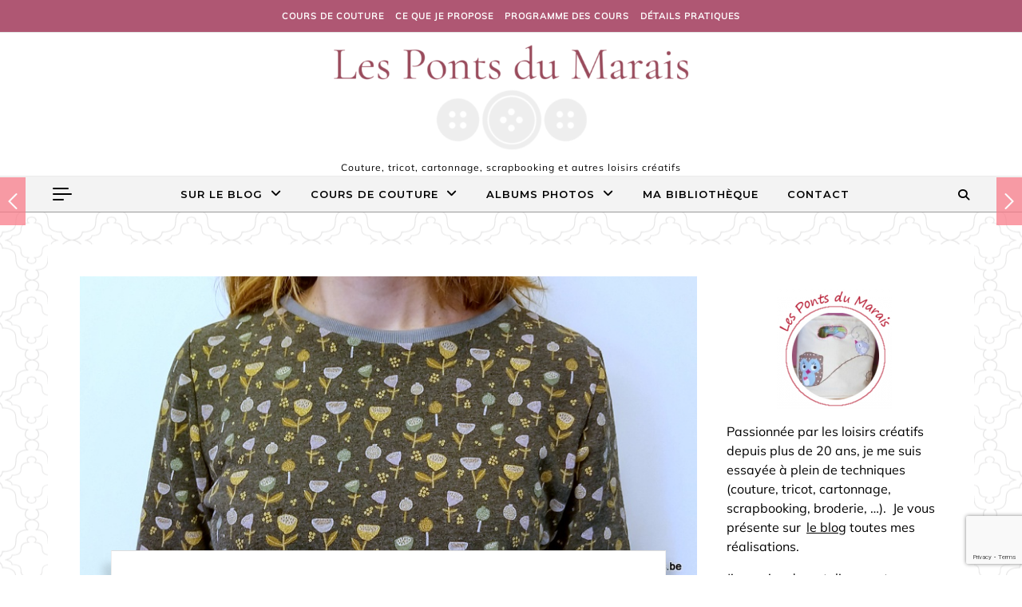

--- FILE ---
content_type: text/html; charset=UTF-8
request_url: https://www.lespontsdumarais.be/le-frileux-pas-trop-frileux/
body_size: 29567
content:
<!DOCTYPE html>
<html lang="fr-FR">
<head>
    <meta charset="UTF-8">
    <meta name="viewport" content="width=device-width, initial-scale=1">
    <link rel="profile" href="http://gmpg.org/xfn/11">
    <title>Le frileux pas trop frileux &#8211; Les Ponts du Marais</title>
<meta name='robots' content='max-image-preview:large' />
<script>window._wca = window._wca || [];</script>
<link rel='dns-prefetch' href='//stats.wp.com' />
<link rel="alternate" type="application/rss+xml" title="Les Ponts du Marais &raquo; Flux" href="https://www.lespontsdumarais.be/feed/" />
<link rel="alternate" type="application/rss+xml" title="Les Ponts du Marais &raquo; Flux des commentaires" href="https://www.lespontsdumarais.be/comments/feed/" />
<link rel="alternate" type="application/rss+xml" title="Les Ponts du Marais &raquo; Le frileux pas trop frileux Flux des commentaires" href="https://www.lespontsdumarais.be/le-frileux-pas-trop-frileux/feed/" />
<link rel="alternate" title="oEmbed (JSON)" type="application/json+oembed" href="https://www.lespontsdumarais.be/wp-json/oembed/1.0/embed?url=https%3A%2F%2Fwww.lespontsdumarais.be%2Fle-frileux-pas-trop-frileux%2F" />
<link rel="alternate" title="oEmbed (XML)" type="text/xml+oembed" href="https://www.lespontsdumarais.be/wp-json/oembed/1.0/embed?url=https%3A%2F%2Fwww.lespontsdumarais.be%2Fle-frileux-pas-trop-frileux%2F&#038;format=xml" />
		<!-- This site uses the Google Analytics by MonsterInsights plugin v9.11.0 - Using Analytics tracking - https://www.monsterinsights.com/ -->
							<script src="//www.googletagmanager.com/gtag/js?id=G-WNNM0CRV85"  data-cfasync="false" data-wpfc-render="false" type="text/javascript" async></script>
			<script data-cfasync="false" data-wpfc-render="false" type="text/javascript">
				var mi_version = '9.11.0';
				var mi_track_user = true;
				var mi_no_track_reason = '';
								var MonsterInsightsDefaultLocations = {"page_location":"https:\/\/www.lespontsdumarais.be\/le-frileux-pas-trop-frileux\/"};
								if ( typeof MonsterInsightsPrivacyGuardFilter === 'function' ) {
					var MonsterInsightsLocations = (typeof MonsterInsightsExcludeQuery === 'object') ? MonsterInsightsPrivacyGuardFilter( MonsterInsightsExcludeQuery ) : MonsterInsightsPrivacyGuardFilter( MonsterInsightsDefaultLocations );
				} else {
					var MonsterInsightsLocations = (typeof MonsterInsightsExcludeQuery === 'object') ? MonsterInsightsExcludeQuery : MonsterInsightsDefaultLocations;
				}

								var disableStrs = [
										'ga-disable-G-WNNM0CRV85',
									];

				/* Function to detect opted out users */
				function __gtagTrackerIsOptedOut() {
					for (var index = 0; index < disableStrs.length; index++) {
						if (document.cookie.indexOf(disableStrs[index] + '=true') > -1) {
							return true;
						}
					}

					return false;
				}

				/* Disable tracking if the opt-out cookie exists. */
				if (__gtagTrackerIsOptedOut()) {
					for (var index = 0; index < disableStrs.length; index++) {
						window[disableStrs[index]] = true;
					}
				}

				/* Opt-out function */
				function __gtagTrackerOptout() {
					for (var index = 0; index < disableStrs.length; index++) {
						document.cookie = disableStrs[index] + '=true; expires=Thu, 31 Dec 2099 23:59:59 UTC; path=/';
						window[disableStrs[index]] = true;
					}
				}

				if ('undefined' === typeof gaOptout) {
					function gaOptout() {
						__gtagTrackerOptout();
					}
				}
								window.dataLayer = window.dataLayer || [];

				window.MonsterInsightsDualTracker = {
					helpers: {},
					trackers: {},
				};
				if (mi_track_user) {
					function __gtagDataLayer() {
						dataLayer.push(arguments);
					}

					function __gtagTracker(type, name, parameters) {
						if (!parameters) {
							parameters = {};
						}

						if (parameters.send_to) {
							__gtagDataLayer.apply(null, arguments);
							return;
						}

						if (type === 'event') {
														parameters.send_to = monsterinsights_frontend.v4_id;
							var hookName = name;
							if (typeof parameters['event_category'] !== 'undefined') {
								hookName = parameters['event_category'] + ':' + name;
							}

							if (typeof MonsterInsightsDualTracker.trackers[hookName] !== 'undefined') {
								MonsterInsightsDualTracker.trackers[hookName](parameters);
							} else {
								__gtagDataLayer('event', name, parameters);
							}
							
						} else {
							__gtagDataLayer.apply(null, arguments);
						}
					}

					__gtagTracker('js', new Date());
					__gtagTracker('set', {
						'developer_id.dZGIzZG': true,
											});
					if ( MonsterInsightsLocations.page_location ) {
						__gtagTracker('set', MonsterInsightsLocations);
					}
										__gtagTracker('config', 'G-WNNM0CRV85', {"forceSSL":"true","link_attribution":"true"} );
										window.gtag = __gtagTracker;										(function () {
						/* https://developers.google.com/analytics/devguides/collection/analyticsjs/ */
						/* ga and __gaTracker compatibility shim. */
						var noopfn = function () {
							return null;
						};
						var newtracker = function () {
							return new Tracker();
						};
						var Tracker = function () {
							return null;
						};
						var p = Tracker.prototype;
						p.get = noopfn;
						p.set = noopfn;
						p.send = function () {
							var args = Array.prototype.slice.call(arguments);
							args.unshift('send');
							__gaTracker.apply(null, args);
						};
						var __gaTracker = function () {
							var len = arguments.length;
							if (len === 0) {
								return;
							}
							var f = arguments[len - 1];
							if (typeof f !== 'object' || f === null || typeof f.hitCallback !== 'function') {
								if ('send' === arguments[0]) {
									var hitConverted, hitObject = false, action;
									if ('event' === arguments[1]) {
										if ('undefined' !== typeof arguments[3]) {
											hitObject = {
												'eventAction': arguments[3],
												'eventCategory': arguments[2],
												'eventLabel': arguments[4],
												'value': arguments[5] ? arguments[5] : 1,
											}
										}
									}
									if ('pageview' === arguments[1]) {
										if ('undefined' !== typeof arguments[2]) {
											hitObject = {
												'eventAction': 'page_view',
												'page_path': arguments[2],
											}
										}
									}
									if (typeof arguments[2] === 'object') {
										hitObject = arguments[2];
									}
									if (typeof arguments[5] === 'object') {
										Object.assign(hitObject, arguments[5]);
									}
									if ('undefined' !== typeof arguments[1].hitType) {
										hitObject = arguments[1];
										if ('pageview' === hitObject.hitType) {
											hitObject.eventAction = 'page_view';
										}
									}
									if (hitObject) {
										action = 'timing' === arguments[1].hitType ? 'timing_complete' : hitObject.eventAction;
										hitConverted = mapArgs(hitObject);
										__gtagTracker('event', action, hitConverted);
									}
								}
								return;
							}

							function mapArgs(args) {
								var arg, hit = {};
								var gaMap = {
									'eventCategory': 'event_category',
									'eventAction': 'event_action',
									'eventLabel': 'event_label',
									'eventValue': 'event_value',
									'nonInteraction': 'non_interaction',
									'timingCategory': 'event_category',
									'timingVar': 'name',
									'timingValue': 'value',
									'timingLabel': 'event_label',
									'page': 'page_path',
									'location': 'page_location',
									'title': 'page_title',
									'referrer' : 'page_referrer',
								};
								for (arg in args) {
																		if (!(!args.hasOwnProperty(arg) || !gaMap.hasOwnProperty(arg))) {
										hit[gaMap[arg]] = args[arg];
									} else {
										hit[arg] = args[arg];
									}
								}
								return hit;
							}

							try {
								f.hitCallback();
							} catch (ex) {
							}
						};
						__gaTracker.create = newtracker;
						__gaTracker.getByName = newtracker;
						__gaTracker.getAll = function () {
							return [];
						};
						__gaTracker.remove = noopfn;
						__gaTracker.loaded = true;
						window['__gaTracker'] = __gaTracker;
					})();
									} else {
										console.log("");
					(function () {
						function __gtagTracker() {
							return null;
						}

						window['__gtagTracker'] = __gtagTracker;
						window['gtag'] = __gtagTracker;
					})();
									}
			</script>
							<!-- / Google Analytics by MonsterInsights -->
		<style id='wp-img-auto-sizes-contain-inline-css' type='text/css'>
img:is([sizes=auto i],[sizes^="auto," i]){contain-intrinsic-size:3000px 1500px}
/*# sourceURL=wp-img-auto-sizes-contain-inline-css */
</style>

<style id='wp-emoji-styles-inline-css' type='text/css'>

	img.wp-smiley, img.emoji {
		display: inline !important;
		border: none !important;
		box-shadow: none !important;
		height: 1em !important;
		width: 1em !important;
		margin: 0 0.07em !important;
		vertical-align: -0.1em !important;
		background: none !important;
		padding: 0 !important;
	}
/*# sourceURL=wp-emoji-styles-inline-css */
</style>
<link rel='stylesheet' id='wp-block-library-css' href='https://www.lespontsdumarais.be/wp-includes/css/dist/block-library/style.min.css?ver=6.9' type='text/css' media='all' />
<style id='wp-block-gallery-inline-css' type='text/css'>
.blocks-gallery-grid:not(.has-nested-images),.wp-block-gallery:not(.has-nested-images){display:flex;flex-wrap:wrap;list-style-type:none;margin:0;padding:0}.blocks-gallery-grid:not(.has-nested-images) .blocks-gallery-image,.blocks-gallery-grid:not(.has-nested-images) .blocks-gallery-item,.wp-block-gallery:not(.has-nested-images) .blocks-gallery-image,.wp-block-gallery:not(.has-nested-images) .blocks-gallery-item{display:flex;flex-direction:column;flex-grow:1;justify-content:center;margin:0 1em 1em 0;position:relative;width:calc(50% - 1em)}.blocks-gallery-grid:not(.has-nested-images) .blocks-gallery-image:nth-of-type(2n),.blocks-gallery-grid:not(.has-nested-images) .blocks-gallery-item:nth-of-type(2n),.wp-block-gallery:not(.has-nested-images) .blocks-gallery-image:nth-of-type(2n),.wp-block-gallery:not(.has-nested-images) .blocks-gallery-item:nth-of-type(2n){margin-right:0}.blocks-gallery-grid:not(.has-nested-images) .blocks-gallery-image figure,.blocks-gallery-grid:not(.has-nested-images) .blocks-gallery-item figure,.wp-block-gallery:not(.has-nested-images) .blocks-gallery-image figure,.wp-block-gallery:not(.has-nested-images) .blocks-gallery-item figure{align-items:flex-end;display:flex;height:100%;justify-content:flex-start;margin:0}.blocks-gallery-grid:not(.has-nested-images) .blocks-gallery-image img,.blocks-gallery-grid:not(.has-nested-images) .blocks-gallery-item img,.wp-block-gallery:not(.has-nested-images) .blocks-gallery-image img,.wp-block-gallery:not(.has-nested-images) .blocks-gallery-item img{display:block;height:auto;max-width:100%;width:auto}.blocks-gallery-grid:not(.has-nested-images) .blocks-gallery-image figcaption,.blocks-gallery-grid:not(.has-nested-images) .blocks-gallery-item figcaption,.wp-block-gallery:not(.has-nested-images) .blocks-gallery-image figcaption,.wp-block-gallery:not(.has-nested-images) .blocks-gallery-item figcaption{background:linear-gradient(0deg,#000000b3,#0000004d 70%,#0000);bottom:0;box-sizing:border-box;color:#fff;font-size:.8em;margin:0;max-height:100%;overflow:auto;padding:3em .77em .7em;position:absolute;text-align:center;width:100%;z-index:2}.blocks-gallery-grid:not(.has-nested-images) .blocks-gallery-image figcaption img,.blocks-gallery-grid:not(.has-nested-images) .blocks-gallery-item figcaption img,.wp-block-gallery:not(.has-nested-images) .blocks-gallery-image figcaption img,.wp-block-gallery:not(.has-nested-images) .blocks-gallery-item figcaption img{display:inline}.blocks-gallery-grid:not(.has-nested-images) figcaption,.wp-block-gallery:not(.has-nested-images) figcaption{flex-grow:1}.blocks-gallery-grid:not(.has-nested-images).is-cropped .blocks-gallery-image a,.blocks-gallery-grid:not(.has-nested-images).is-cropped .blocks-gallery-image img,.blocks-gallery-grid:not(.has-nested-images).is-cropped .blocks-gallery-item a,.blocks-gallery-grid:not(.has-nested-images).is-cropped .blocks-gallery-item img,.wp-block-gallery:not(.has-nested-images).is-cropped .blocks-gallery-image a,.wp-block-gallery:not(.has-nested-images).is-cropped .blocks-gallery-image img,.wp-block-gallery:not(.has-nested-images).is-cropped .blocks-gallery-item a,.wp-block-gallery:not(.has-nested-images).is-cropped .blocks-gallery-item img{flex:1;height:100%;object-fit:cover;width:100%}.blocks-gallery-grid:not(.has-nested-images).columns-1 .blocks-gallery-image,.blocks-gallery-grid:not(.has-nested-images).columns-1 .blocks-gallery-item,.wp-block-gallery:not(.has-nested-images).columns-1 .blocks-gallery-image,.wp-block-gallery:not(.has-nested-images).columns-1 .blocks-gallery-item{margin-right:0;width:100%}@media (min-width:600px){.blocks-gallery-grid:not(.has-nested-images).columns-3 .blocks-gallery-image,.blocks-gallery-grid:not(.has-nested-images).columns-3 .blocks-gallery-item,.wp-block-gallery:not(.has-nested-images).columns-3 .blocks-gallery-image,.wp-block-gallery:not(.has-nested-images).columns-3 .blocks-gallery-item{margin-right:1em;width:calc(33.33333% - .66667em)}.blocks-gallery-grid:not(.has-nested-images).columns-4 .blocks-gallery-image,.blocks-gallery-grid:not(.has-nested-images).columns-4 .blocks-gallery-item,.wp-block-gallery:not(.has-nested-images).columns-4 .blocks-gallery-image,.wp-block-gallery:not(.has-nested-images).columns-4 .blocks-gallery-item{margin-right:1em;width:calc(25% - .75em)}.blocks-gallery-grid:not(.has-nested-images).columns-5 .blocks-gallery-image,.blocks-gallery-grid:not(.has-nested-images).columns-5 .blocks-gallery-item,.wp-block-gallery:not(.has-nested-images).columns-5 .blocks-gallery-image,.wp-block-gallery:not(.has-nested-images).columns-5 .blocks-gallery-item{margin-right:1em;width:calc(20% - .8em)}.blocks-gallery-grid:not(.has-nested-images).columns-6 .blocks-gallery-image,.blocks-gallery-grid:not(.has-nested-images).columns-6 .blocks-gallery-item,.wp-block-gallery:not(.has-nested-images).columns-6 .blocks-gallery-image,.wp-block-gallery:not(.has-nested-images).columns-6 .blocks-gallery-item{margin-right:1em;width:calc(16.66667% - .83333em)}.blocks-gallery-grid:not(.has-nested-images).columns-7 .blocks-gallery-image,.blocks-gallery-grid:not(.has-nested-images).columns-7 .blocks-gallery-item,.wp-block-gallery:not(.has-nested-images).columns-7 .blocks-gallery-image,.wp-block-gallery:not(.has-nested-images).columns-7 .blocks-gallery-item{margin-right:1em;width:calc(14.28571% - .85714em)}.blocks-gallery-grid:not(.has-nested-images).columns-8 .blocks-gallery-image,.blocks-gallery-grid:not(.has-nested-images).columns-8 .blocks-gallery-item,.wp-block-gallery:not(.has-nested-images).columns-8 .blocks-gallery-image,.wp-block-gallery:not(.has-nested-images).columns-8 .blocks-gallery-item{margin-right:1em;width:calc(12.5% - .875em)}.blocks-gallery-grid:not(.has-nested-images).columns-1 .blocks-gallery-image:nth-of-type(1n),.blocks-gallery-grid:not(.has-nested-images).columns-1 .blocks-gallery-item:nth-of-type(1n),.blocks-gallery-grid:not(.has-nested-images).columns-2 .blocks-gallery-image:nth-of-type(2n),.blocks-gallery-grid:not(.has-nested-images).columns-2 .blocks-gallery-item:nth-of-type(2n),.blocks-gallery-grid:not(.has-nested-images).columns-3 .blocks-gallery-image:nth-of-type(3n),.blocks-gallery-grid:not(.has-nested-images).columns-3 .blocks-gallery-item:nth-of-type(3n),.blocks-gallery-grid:not(.has-nested-images).columns-4 .blocks-gallery-image:nth-of-type(4n),.blocks-gallery-grid:not(.has-nested-images).columns-4 .blocks-gallery-item:nth-of-type(4n),.blocks-gallery-grid:not(.has-nested-images).columns-5 .blocks-gallery-image:nth-of-type(5n),.blocks-gallery-grid:not(.has-nested-images).columns-5 .blocks-gallery-item:nth-of-type(5n),.blocks-gallery-grid:not(.has-nested-images).columns-6 .blocks-gallery-image:nth-of-type(6n),.blocks-gallery-grid:not(.has-nested-images).columns-6 .blocks-gallery-item:nth-of-type(6n),.blocks-gallery-grid:not(.has-nested-images).columns-7 .blocks-gallery-image:nth-of-type(7n),.blocks-gallery-grid:not(.has-nested-images).columns-7 .blocks-gallery-item:nth-of-type(7n),.blocks-gallery-grid:not(.has-nested-images).columns-8 .blocks-gallery-image:nth-of-type(8n),.blocks-gallery-grid:not(.has-nested-images).columns-8 .blocks-gallery-item:nth-of-type(8n),.wp-block-gallery:not(.has-nested-images).columns-1 .blocks-gallery-image:nth-of-type(1n),.wp-block-gallery:not(.has-nested-images).columns-1 .blocks-gallery-item:nth-of-type(1n),.wp-block-gallery:not(.has-nested-images).columns-2 .blocks-gallery-image:nth-of-type(2n),.wp-block-gallery:not(.has-nested-images).columns-2 .blocks-gallery-item:nth-of-type(2n),.wp-block-gallery:not(.has-nested-images).columns-3 .blocks-gallery-image:nth-of-type(3n),.wp-block-gallery:not(.has-nested-images).columns-3 .blocks-gallery-item:nth-of-type(3n),.wp-block-gallery:not(.has-nested-images).columns-4 .blocks-gallery-image:nth-of-type(4n),.wp-block-gallery:not(.has-nested-images).columns-4 .blocks-gallery-item:nth-of-type(4n),.wp-block-gallery:not(.has-nested-images).columns-5 .blocks-gallery-image:nth-of-type(5n),.wp-block-gallery:not(.has-nested-images).columns-5 .blocks-gallery-item:nth-of-type(5n),.wp-block-gallery:not(.has-nested-images).columns-6 .blocks-gallery-image:nth-of-type(6n),.wp-block-gallery:not(.has-nested-images).columns-6 .blocks-gallery-item:nth-of-type(6n),.wp-block-gallery:not(.has-nested-images).columns-7 .blocks-gallery-image:nth-of-type(7n),.wp-block-gallery:not(.has-nested-images).columns-7 .blocks-gallery-item:nth-of-type(7n),.wp-block-gallery:not(.has-nested-images).columns-8 .blocks-gallery-image:nth-of-type(8n),.wp-block-gallery:not(.has-nested-images).columns-8 .blocks-gallery-item:nth-of-type(8n){margin-right:0}}.blocks-gallery-grid:not(.has-nested-images) .blocks-gallery-image:last-child,.blocks-gallery-grid:not(.has-nested-images) .blocks-gallery-item:last-child,.wp-block-gallery:not(.has-nested-images) .blocks-gallery-image:last-child,.wp-block-gallery:not(.has-nested-images) .blocks-gallery-item:last-child{margin-right:0}.blocks-gallery-grid:not(.has-nested-images).alignleft,.blocks-gallery-grid:not(.has-nested-images).alignright,.wp-block-gallery:not(.has-nested-images).alignleft,.wp-block-gallery:not(.has-nested-images).alignright{max-width:420px;width:100%}.blocks-gallery-grid:not(.has-nested-images).aligncenter .blocks-gallery-item figure,.wp-block-gallery:not(.has-nested-images).aligncenter .blocks-gallery-item figure{justify-content:center}.wp-block-gallery:not(.is-cropped) .blocks-gallery-item{align-self:flex-start}figure.wp-block-gallery.has-nested-images{align-items:normal}.wp-block-gallery.has-nested-images figure.wp-block-image:not(#individual-image){margin:0;width:calc(50% - var(--wp--style--unstable-gallery-gap, 16px)/2)}.wp-block-gallery.has-nested-images figure.wp-block-image{box-sizing:border-box;display:flex;flex-direction:column;flex-grow:1;justify-content:center;max-width:100%;position:relative}.wp-block-gallery.has-nested-images figure.wp-block-image>a,.wp-block-gallery.has-nested-images figure.wp-block-image>div{flex-direction:column;flex-grow:1;margin:0}.wp-block-gallery.has-nested-images figure.wp-block-image img{display:block;height:auto;max-width:100%!important;width:auto}.wp-block-gallery.has-nested-images figure.wp-block-image figcaption,.wp-block-gallery.has-nested-images figure.wp-block-image:has(figcaption):before{bottom:0;left:0;max-height:100%;position:absolute;right:0}.wp-block-gallery.has-nested-images figure.wp-block-image:has(figcaption):before{backdrop-filter:blur(3px);content:"";height:100%;-webkit-mask-image:linear-gradient(0deg,#000 20%,#0000);mask-image:linear-gradient(0deg,#000 20%,#0000);max-height:40%;pointer-events:none}.wp-block-gallery.has-nested-images figure.wp-block-image figcaption{box-sizing:border-box;color:#fff;font-size:13px;margin:0;overflow:auto;padding:1em;text-align:center;text-shadow:0 0 1.5px #000}.wp-block-gallery.has-nested-images figure.wp-block-image figcaption::-webkit-scrollbar{height:12px;width:12px}.wp-block-gallery.has-nested-images figure.wp-block-image figcaption::-webkit-scrollbar-track{background-color:initial}.wp-block-gallery.has-nested-images figure.wp-block-image figcaption::-webkit-scrollbar-thumb{background-clip:padding-box;background-color:initial;border:3px solid #0000;border-radius:8px}.wp-block-gallery.has-nested-images figure.wp-block-image figcaption:focus-within::-webkit-scrollbar-thumb,.wp-block-gallery.has-nested-images figure.wp-block-image figcaption:focus::-webkit-scrollbar-thumb,.wp-block-gallery.has-nested-images figure.wp-block-image figcaption:hover::-webkit-scrollbar-thumb{background-color:#fffc}.wp-block-gallery.has-nested-images figure.wp-block-image figcaption{scrollbar-color:#0000 #0000;scrollbar-gutter:stable both-edges;scrollbar-width:thin}.wp-block-gallery.has-nested-images figure.wp-block-image figcaption:focus,.wp-block-gallery.has-nested-images figure.wp-block-image figcaption:focus-within,.wp-block-gallery.has-nested-images figure.wp-block-image figcaption:hover{scrollbar-color:#fffc #0000}.wp-block-gallery.has-nested-images figure.wp-block-image figcaption{will-change:transform}@media (hover:none){.wp-block-gallery.has-nested-images figure.wp-block-image figcaption{scrollbar-color:#fffc #0000}}.wp-block-gallery.has-nested-images figure.wp-block-image figcaption{background:linear-gradient(0deg,#0006,#0000)}.wp-block-gallery.has-nested-images figure.wp-block-image figcaption img{display:inline}.wp-block-gallery.has-nested-images figure.wp-block-image figcaption a{color:inherit}.wp-block-gallery.has-nested-images figure.wp-block-image.has-custom-border img{box-sizing:border-box}.wp-block-gallery.has-nested-images figure.wp-block-image.has-custom-border>a,.wp-block-gallery.has-nested-images figure.wp-block-image.has-custom-border>div,.wp-block-gallery.has-nested-images figure.wp-block-image.is-style-rounded>a,.wp-block-gallery.has-nested-images figure.wp-block-image.is-style-rounded>div{flex:1 1 auto}.wp-block-gallery.has-nested-images figure.wp-block-image.has-custom-border figcaption,.wp-block-gallery.has-nested-images figure.wp-block-image.is-style-rounded figcaption{background:none;color:inherit;flex:initial;margin:0;padding:10px 10px 9px;position:relative;text-shadow:none}.wp-block-gallery.has-nested-images figure.wp-block-image.has-custom-border:before,.wp-block-gallery.has-nested-images figure.wp-block-image.is-style-rounded:before{content:none}.wp-block-gallery.has-nested-images figcaption{flex-basis:100%;flex-grow:1;text-align:center}.wp-block-gallery.has-nested-images:not(.is-cropped) figure.wp-block-image:not(#individual-image){margin-bottom:auto;margin-top:0}.wp-block-gallery.has-nested-images.is-cropped figure.wp-block-image:not(#individual-image){align-self:inherit}.wp-block-gallery.has-nested-images.is-cropped figure.wp-block-image:not(#individual-image)>a,.wp-block-gallery.has-nested-images.is-cropped figure.wp-block-image:not(#individual-image)>div:not(.components-drop-zone){display:flex}.wp-block-gallery.has-nested-images.is-cropped figure.wp-block-image:not(#individual-image) a,.wp-block-gallery.has-nested-images.is-cropped figure.wp-block-image:not(#individual-image) img{flex:1 0 0%;height:100%;object-fit:cover;width:100%}.wp-block-gallery.has-nested-images.columns-1 figure.wp-block-image:not(#individual-image){width:100%}@media (min-width:600px){.wp-block-gallery.has-nested-images.columns-3 figure.wp-block-image:not(#individual-image){width:calc(33.33333% - var(--wp--style--unstable-gallery-gap, 16px)*.66667)}.wp-block-gallery.has-nested-images.columns-4 figure.wp-block-image:not(#individual-image){width:calc(25% - var(--wp--style--unstable-gallery-gap, 16px)*.75)}.wp-block-gallery.has-nested-images.columns-5 figure.wp-block-image:not(#individual-image){width:calc(20% - var(--wp--style--unstable-gallery-gap, 16px)*.8)}.wp-block-gallery.has-nested-images.columns-6 figure.wp-block-image:not(#individual-image){width:calc(16.66667% - var(--wp--style--unstable-gallery-gap, 16px)*.83333)}.wp-block-gallery.has-nested-images.columns-7 figure.wp-block-image:not(#individual-image){width:calc(14.28571% - var(--wp--style--unstable-gallery-gap, 16px)*.85714)}.wp-block-gallery.has-nested-images.columns-8 figure.wp-block-image:not(#individual-image){width:calc(12.5% - var(--wp--style--unstable-gallery-gap, 16px)*.875)}.wp-block-gallery.has-nested-images.columns-default figure.wp-block-image:not(#individual-image){width:calc(33.33% - var(--wp--style--unstable-gallery-gap, 16px)*.66667)}.wp-block-gallery.has-nested-images.columns-default figure.wp-block-image:not(#individual-image):first-child:nth-last-child(2),.wp-block-gallery.has-nested-images.columns-default figure.wp-block-image:not(#individual-image):first-child:nth-last-child(2)~figure.wp-block-image:not(#individual-image){width:calc(50% - var(--wp--style--unstable-gallery-gap, 16px)*.5)}.wp-block-gallery.has-nested-images.columns-default figure.wp-block-image:not(#individual-image):first-child:last-child{width:100%}}.wp-block-gallery.has-nested-images.alignleft,.wp-block-gallery.has-nested-images.alignright{max-width:420px;width:100%}.wp-block-gallery.has-nested-images.aligncenter{justify-content:center}
/*# sourceURL=https://www.lespontsdumarais.be/wp-includes/blocks/gallery/style.min.css */
</style>
<style id='wp-block-gallery-theme-inline-css' type='text/css'>
.blocks-gallery-caption{color:#555;font-size:13px;text-align:center}.is-dark-theme .blocks-gallery-caption{color:#ffffffa6}
/*# sourceURL=https://www.lespontsdumarais.be/wp-includes/blocks/gallery/theme.min.css */
</style>
<style id='wp-block-image-inline-css' type='text/css'>
.wp-block-image>a,.wp-block-image>figure>a{display:inline-block}.wp-block-image img{box-sizing:border-box;height:auto;max-width:100%;vertical-align:bottom}@media not (prefers-reduced-motion){.wp-block-image img.hide{visibility:hidden}.wp-block-image img.show{animation:show-content-image .4s}}.wp-block-image[style*=border-radius] img,.wp-block-image[style*=border-radius]>a{border-radius:inherit}.wp-block-image.has-custom-border img{box-sizing:border-box}.wp-block-image.aligncenter{text-align:center}.wp-block-image.alignfull>a,.wp-block-image.alignwide>a{width:100%}.wp-block-image.alignfull img,.wp-block-image.alignwide img{height:auto;width:100%}.wp-block-image .aligncenter,.wp-block-image .alignleft,.wp-block-image .alignright,.wp-block-image.aligncenter,.wp-block-image.alignleft,.wp-block-image.alignright{display:table}.wp-block-image .aligncenter>figcaption,.wp-block-image .alignleft>figcaption,.wp-block-image .alignright>figcaption,.wp-block-image.aligncenter>figcaption,.wp-block-image.alignleft>figcaption,.wp-block-image.alignright>figcaption{caption-side:bottom;display:table-caption}.wp-block-image .alignleft{float:left;margin:.5em 1em .5em 0}.wp-block-image .alignright{float:right;margin:.5em 0 .5em 1em}.wp-block-image .aligncenter{margin-left:auto;margin-right:auto}.wp-block-image :where(figcaption){margin-bottom:1em;margin-top:.5em}.wp-block-image.is-style-circle-mask img{border-radius:9999px}@supports ((-webkit-mask-image:none) or (mask-image:none)) or (-webkit-mask-image:none){.wp-block-image.is-style-circle-mask img{border-radius:0;-webkit-mask-image:url('data:image/svg+xml;utf8,<svg viewBox="0 0 100 100" xmlns="http://www.w3.org/2000/svg"><circle cx="50" cy="50" r="50"/></svg>');mask-image:url('data:image/svg+xml;utf8,<svg viewBox="0 0 100 100" xmlns="http://www.w3.org/2000/svg"><circle cx="50" cy="50" r="50"/></svg>');mask-mode:alpha;-webkit-mask-position:center;mask-position:center;-webkit-mask-repeat:no-repeat;mask-repeat:no-repeat;-webkit-mask-size:contain;mask-size:contain}}:root :where(.wp-block-image.is-style-rounded img,.wp-block-image .is-style-rounded img){border-radius:9999px}.wp-block-image figure{margin:0}.wp-lightbox-container{display:flex;flex-direction:column;position:relative}.wp-lightbox-container img{cursor:zoom-in}.wp-lightbox-container img:hover+button{opacity:1}.wp-lightbox-container button{align-items:center;backdrop-filter:blur(16px) saturate(180%);background-color:#5a5a5a40;border:none;border-radius:4px;cursor:zoom-in;display:flex;height:20px;justify-content:center;opacity:0;padding:0;position:absolute;right:16px;text-align:center;top:16px;width:20px;z-index:100}@media not (prefers-reduced-motion){.wp-lightbox-container button{transition:opacity .2s ease}}.wp-lightbox-container button:focus-visible{outline:3px auto #5a5a5a40;outline:3px auto -webkit-focus-ring-color;outline-offset:3px}.wp-lightbox-container button:hover{cursor:pointer;opacity:1}.wp-lightbox-container button:focus{opacity:1}.wp-lightbox-container button:focus,.wp-lightbox-container button:hover,.wp-lightbox-container button:not(:hover):not(:active):not(.has-background){background-color:#5a5a5a40;border:none}.wp-lightbox-overlay{box-sizing:border-box;cursor:zoom-out;height:100vh;left:0;overflow:hidden;position:fixed;top:0;visibility:hidden;width:100%;z-index:100000}.wp-lightbox-overlay .close-button{align-items:center;cursor:pointer;display:flex;justify-content:center;min-height:40px;min-width:40px;padding:0;position:absolute;right:calc(env(safe-area-inset-right) + 16px);top:calc(env(safe-area-inset-top) + 16px);z-index:5000000}.wp-lightbox-overlay .close-button:focus,.wp-lightbox-overlay .close-button:hover,.wp-lightbox-overlay .close-button:not(:hover):not(:active):not(.has-background){background:none;border:none}.wp-lightbox-overlay .lightbox-image-container{height:var(--wp--lightbox-container-height);left:50%;overflow:hidden;position:absolute;top:50%;transform:translate(-50%,-50%);transform-origin:top left;width:var(--wp--lightbox-container-width);z-index:9999999999}.wp-lightbox-overlay .wp-block-image{align-items:center;box-sizing:border-box;display:flex;height:100%;justify-content:center;margin:0;position:relative;transform-origin:0 0;width:100%;z-index:3000000}.wp-lightbox-overlay .wp-block-image img{height:var(--wp--lightbox-image-height);min-height:var(--wp--lightbox-image-height);min-width:var(--wp--lightbox-image-width);width:var(--wp--lightbox-image-width)}.wp-lightbox-overlay .wp-block-image figcaption{display:none}.wp-lightbox-overlay button{background:none;border:none}.wp-lightbox-overlay .scrim{background-color:#fff;height:100%;opacity:.9;position:absolute;width:100%;z-index:2000000}.wp-lightbox-overlay.active{visibility:visible}@media not (prefers-reduced-motion){.wp-lightbox-overlay.active{animation:turn-on-visibility .25s both}.wp-lightbox-overlay.active img{animation:turn-on-visibility .35s both}.wp-lightbox-overlay.show-closing-animation:not(.active){animation:turn-off-visibility .35s both}.wp-lightbox-overlay.show-closing-animation:not(.active) img{animation:turn-off-visibility .25s both}.wp-lightbox-overlay.zoom.active{animation:none;opacity:1;visibility:visible}.wp-lightbox-overlay.zoom.active .lightbox-image-container{animation:lightbox-zoom-in .4s}.wp-lightbox-overlay.zoom.active .lightbox-image-container img{animation:none}.wp-lightbox-overlay.zoom.active .scrim{animation:turn-on-visibility .4s forwards}.wp-lightbox-overlay.zoom.show-closing-animation:not(.active){animation:none}.wp-lightbox-overlay.zoom.show-closing-animation:not(.active) .lightbox-image-container{animation:lightbox-zoom-out .4s}.wp-lightbox-overlay.zoom.show-closing-animation:not(.active) .lightbox-image-container img{animation:none}.wp-lightbox-overlay.zoom.show-closing-animation:not(.active) .scrim{animation:turn-off-visibility .4s forwards}}@keyframes show-content-image{0%{visibility:hidden}99%{visibility:hidden}to{visibility:visible}}@keyframes turn-on-visibility{0%{opacity:0}to{opacity:1}}@keyframes turn-off-visibility{0%{opacity:1;visibility:visible}99%{opacity:0;visibility:visible}to{opacity:0;visibility:hidden}}@keyframes lightbox-zoom-in{0%{transform:translate(calc((-100vw + var(--wp--lightbox-scrollbar-width))/2 + var(--wp--lightbox-initial-left-position)),calc(-50vh + var(--wp--lightbox-initial-top-position))) scale(var(--wp--lightbox-scale))}to{transform:translate(-50%,-50%) scale(1)}}@keyframes lightbox-zoom-out{0%{transform:translate(-50%,-50%) scale(1);visibility:visible}99%{visibility:visible}to{transform:translate(calc((-100vw + var(--wp--lightbox-scrollbar-width))/2 + var(--wp--lightbox-initial-left-position)),calc(-50vh + var(--wp--lightbox-initial-top-position))) scale(var(--wp--lightbox-scale));visibility:hidden}}
/*# sourceURL=https://www.lespontsdumarais.be/wp-includes/blocks/image/style.min.css */
</style>
<style id='wp-block-image-theme-inline-css' type='text/css'>
:root :where(.wp-block-image figcaption){color:#555;font-size:13px;text-align:center}.is-dark-theme :root :where(.wp-block-image figcaption){color:#ffffffa6}.wp-block-image{margin:0 0 1em}
/*# sourceURL=https://www.lespontsdumarais.be/wp-includes/blocks/image/theme.min.css */
</style>
<style id='wp-block-paragraph-inline-css' type='text/css'>
.is-small-text{font-size:.875em}.is-regular-text{font-size:1em}.is-large-text{font-size:2.25em}.is-larger-text{font-size:3em}.has-drop-cap:not(:focus):first-letter{float:left;font-size:8.4em;font-style:normal;font-weight:100;line-height:.68;margin:.05em .1em 0 0;text-transform:uppercase}body.rtl .has-drop-cap:not(:focus):first-letter{float:none;margin-left:.1em}p.has-drop-cap.has-background{overflow:hidden}:root :where(p.has-background){padding:1.25em 2.375em}:where(p.has-text-color:not(.has-link-color)) a{color:inherit}p.has-text-align-left[style*="writing-mode:vertical-lr"],p.has-text-align-right[style*="writing-mode:vertical-rl"]{rotate:180deg}
/*# sourceURL=https://www.lespontsdumarais.be/wp-includes/blocks/paragraph/style.min.css */
</style>
<style id='global-styles-inline-css' type='text/css'>
:root{--wp--preset--aspect-ratio--square: 1;--wp--preset--aspect-ratio--4-3: 4/3;--wp--preset--aspect-ratio--3-4: 3/4;--wp--preset--aspect-ratio--3-2: 3/2;--wp--preset--aspect-ratio--2-3: 2/3;--wp--preset--aspect-ratio--16-9: 16/9;--wp--preset--aspect-ratio--9-16: 9/16;--wp--preset--color--black: #000000;--wp--preset--color--cyan-bluish-gray: #abb8c3;--wp--preset--color--white: #ffffff;--wp--preset--color--pale-pink: #f78da7;--wp--preset--color--vivid-red: #cf2e2e;--wp--preset--color--luminous-vivid-orange: #ff6900;--wp--preset--color--luminous-vivid-amber: #fcb900;--wp--preset--color--light-green-cyan: #7bdcb5;--wp--preset--color--vivid-green-cyan: #00d084;--wp--preset--color--pale-cyan-blue: #8ed1fc;--wp--preset--color--vivid-cyan-blue: #0693e3;--wp--preset--color--vivid-purple: #9b51e0;--wp--preset--gradient--vivid-cyan-blue-to-vivid-purple: linear-gradient(135deg,rgb(6,147,227) 0%,rgb(155,81,224) 100%);--wp--preset--gradient--light-green-cyan-to-vivid-green-cyan: linear-gradient(135deg,rgb(122,220,180) 0%,rgb(0,208,130) 100%);--wp--preset--gradient--luminous-vivid-amber-to-luminous-vivid-orange: linear-gradient(135deg,rgb(252,185,0) 0%,rgb(255,105,0) 100%);--wp--preset--gradient--luminous-vivid-orange-to-vivid-red: linear-gradient(135deg,rgb(255,105,0) 0%,rgb(207,46,46) 100%);--wp--preset--gradient--very-light-gray-to-cyan-bluish-gray: linear-gradient(135deg,rgb(238,238,238) 0%,rgb(169,184,195) 100%);--wp--preset--gradient--cool-to-warm-spectrum: linear-gradient(135deg,rgb(74,234,220) 0%,rgb(151,120,209) 20%,rgb(207,42,186) 40%,rgb(238,44,130) 60%,rgb(251,105,98) 80%,rgb(254,248,76) 100%);--wp--preset--gradient--blush-light-purple: linear-gradient(135deg,rgb(255,206,236) 0%,rgb(152,150,240) 100%);--wp--preset--gradient--blush-bordeaux: linear-gradient(135deg,rgb(254,205,165) 0%,rgb(254,45,45) 50%,rgb(107,0,62) 100%);--wp--preset--gradient--luminous-dusk: linear-gradient(135deg,rgb(255,203,112) 0%,rgb(199,81,192) 50%,rgb(65,88,208) 100%);--wp--preset--gradient--pale-ocean: linear-gradient(135deg,rgb(255,245,203) 0%,rgb(182,227,212) 50%,rgb(51,167,181) 100%);--wp--preset--gradient--electric-grass: linear-gradient(135deg,rgb(202,248,128) 0%,rgb(113,206,126) 100%);--wp--preset--gradient--midnight: linear-gradient(135deg,rgb(2,3,129) 0%,rgb(40,116,252) 100%);--wp--preset--font-size--small: 13px;--wp--preset--font-size--medium: 20px;--wp--preset--font-size--large: 36px;--wp--preset--font-size--x-large: 42px;--wp--preset--font-family--inter: "Inter", sans-serif;--wp--preset--font-family--cardo: Cardo;--wp--preset--spacing--20: 0.44rem;--wp--preset--spacing--30: 0.67rem;--wp--preset--spacing--40: 1rem;--wp--preset--spacing--50: 1.5rem;--wp--preset--spacing--60: 2.25rem;--wp--preset--spacing--70: 3.38rem;--wp--preset--spacing--80: 5.06rem;--wp--preset--shadow--natural: 6px 6px 9px rgba(0, 0, 0, 0.2);--wp--preset--shadow--deep: 12px 12px 50px rgba(0, 0, 0, 0.4);--wp--preset--shadow--sharp: 6px 6px 0px rgba(0, 0, 0, 0.2);--wp--preset--shadow--outlined: 6px 6px 0px -3px rgb(255, 255, 255), 6px 6px rgb(0, 0, 0);--wp--preset--shadow--crisp: 6px 6px 0px rgb(0, 0, 0);}:where(.is-layout-flex){gap: 0.5em;}:where(.is-layout-grid){gap: 0.5em;}body .is-layout-flex{display: flex;}.is-layout-flex{flex-wrap: wrap;align-items: center;}.is-layout-flex > :is(*, div){margin: 0;}body .is-layout-grid{display: grid;}.is-layout-grid > :is(*, div){margin: 0;}:where(.wp-block-columns.is-layout-flex){gap: 2em;}:where(.wp-block-columns.is-layout-grid){gap: 2em;}:where(.wp-block-post-template.is-layout-flex){gap: 1.25em;}:where(.wp-block-post-template.is-layout-grid){gap: 1.25em;}.has-black-color{color: var(--wp--preset--color--black) !important;}.has-cyan-bluish-gray-color{color: var(--wp--preset--color--cyan-bluish-gray) !important;}.has-white-color{color: var(--wp--preset--color--white) !important;}.has-pale-pink-color{color: var(--wp--preset--color--pale-pink) !important;}.has-vivid-red-color{color: var(--wp--preset--color--vivid-red) !important;}.has-luminous-vivid-orange-color{color: var(--wp--preset--color--luminous-vivid-orange) !important;}.has-luminous-vivid-amber-color{color: var(--wp--preset--color--luminous-vivid-amber) !important;}.has-light-green-cyan-color{color: var(--wp--preset--color--light-green-cyan) !important;}.has-vivid-green-cyan-color{color: var(--wp--preset--color--vivid-green-cyan) !important;}.has-pale-cyan-blue-color{color: var(--wp--preset--color--pale-cyan-blue) !important;}.has-vivid-cyan-blue-color{color: var(--wp--preset--color--vivid-cyan-blue) !important;}.has-vivid-purple-color{color: var(--wp--preset--color--vivid-purple) !important;}.has-black-background-color{background-color: var(--wp--preset--color--black) !important;}.has-cyan-bluish-gray-background-color{background-color: var(--wp--preset--color--cyan-bluish-gray) !important;}.has-white-background-color{background-color: var(--wp--preset--color--white) !important;}.has-pale-pink-background-color{background-color: var(--wp--preset--color--pale-pink) !important;}.has-vivid-red-background-color{background-color: var(--wp--preset--color--vivid-red) !important;}.has-luminous-vivid-orange-background-color{background-color: var(--wp--preset--color--luminous-vivid-orange) !important;}.has-luminous-vivid-amber-background-color{background-color: var(--wp--preset--color--luminous-vivid-amber) !important;}.has-light-green-cyan-background-color{background-color: var(--wp--preset--color--light-green-cyan) !important;}.has-vivid-green-cyan-background-color{background-color: var(--wp--preset--color--vivid-green-cyan) !important;}.has-pale-cyan-blue-background-color{background-color: var(--wp--preset--color--pale-cyan-blue) !important;}.has-vivid-cyan-blue-background-color{background-color: var(--wp--preset--color--vivid-cyan-blue) !important;}.has-vivid-purple-background-color{background-color: var(--wp--preset--color--vivid-purple) !important;}.has-black-border-color{border-color: var(--wp--preset--color--black) !important;}.has-cyan-bluish-gray-border-color{border-color: var(--wp--preset--color--cyan-bluish-gray) !important;}.has-white-border-color{border-color: var(--wp--preset--color--white) !important;}.has-pale-pink-border-color{border-color: var(--wp--preset--color--pale-pink) !important;}.has-vivid-red-border-color{border-color: var(--wp--preset--color--vivid-red) !important;}.has-luminous-vivid-orange-border-color{border-color: var(--wp--preset--color--luminous-vivid-orange) !important;}.has-luminous-vivid-amber-border-color{border-color: var(--wp--preset--color--luminous-vivid-amber) !important;}.has-light-green-cyan-border-color{border-color: var(--wp--preset--color--light-green-cyan) !important;}.has-vivid-green-cyan-border-color{border-color: var(--wp--preset--color--vivid-green-cyan) !important;}.has-pale-cyan-blue-border-color{border-color: var(--wp--preset--color--pale-cyan-blue) !important;}.has-vivid-cyan-blue-border-color{border-color: var(--wp--preset--color--vivid-cyan-blue) !important;}.has-vivid-purple-border-color{border-color: var(--wp--preset--color--vivid-purple) !important;}.has-vivid-cyan-blue-to-vivid-purple-gradient-background{background: var(--wp--preset--gradient--vivid-cyan-blue-to-vivid-purple) !important;}.has-light-green-cyan-to-vivid-green-cyan-gradient-background{background: var(--wp--preset--gradient--light-green-cyan-to-vivid-green-cyan) !important;}.has-luminous-vivid-amber-to-luminous-vivid-orange-gradient-background{background: var(--wp--preset--gradient--luminous-vivid-amber-to-luminous-vivid-orange) !important;}.has-luminous-vivid-orange-to-vivid-red-gradient-background{background: var(--wp--preset--gradient--luminous-vivid-orange-to-vivid-red) !important;}.has-very-light-gray-to-cyan-bluish-gray-gradient-background{background: var(--wp--preset--gradient--very-light-gray-to-cyan-bluish-gray) !important;}.has-cool-to-warm-spectrum-gradient-background{background: var(--wp--preset--gradient--cool-to-warm-spectrum) !important;}.has-blush-light-purple-gradient-background{background: var(--wp--preset--gradient--blush-light-purple) !important;}.has-blush-bordeaux-gradient-background{background: var(--wp--preset--gradient--blush-bordeaux) !important;}.has-luminous-dusk-gradient-background{background: var(--wp--preset--gradient--luminous-dusk) !important;}.has-pale-ocean-gradient-background{background: var(--wp--preset--gradient--pale-ocean) !important;}.has-electric-grass-gradient-background{background: var(--wp--preset--gradient--electric-grass) !important;}.has-midnight-gradient-background{background: var(--wp--preset--gradient--midnight) !important;}.has-small-font-size{font-size: var(--wp--preset--font-size--small) !important;}.has-medium-font-size{font-size: var(--wp--preset--font-size--medium) !important;}.has-large-font-size{font-size: var(--wp--preset--font-size--large) !important;}.has-x-large-font-size{font-size: var(--wp--preset--font-size--x-large) !important;}
/*# sourceURL=global-styles-inline-css */
</style>
<style id='core-block-supports-inline-css' type='text/css'>
.wp-block-gallery.wp-block-gallery-1{--wp--style--unstable-gallery-gap:var( --wp--style--gallery-gap-default, var( --gallery-block--gutter-size, var( --wp--style--block-gap, 0.5em ) ) );gap:var( --wp--style--gallery-gap-default, var( --gallery-block--gutter-size, var( --wp--style--block-gap, 0.5em ) ) );}.wp-block-gallery.wp-block-gallery-2{--wp--style--unstable-gallery-gap:var( --wp--style--gallery-gap-default, var( --gallery-block--gutter-size, var( --wp--style--block-gap, 0.5em ) ) );gap:var( --wp--style--gallery-gap-default, var( --gallery-block--gutter-size, var( --wp--style--block-gap, 0.5em ) ) );}
/*# sourceURL=core-block-supports-inline-css */
</style>

<style id='classic-theme-styles-inline-css' type='text/css'>
/*! This file is auto-generated */
.wp-block-button__link{color:#fff;background-color:#32373c;border-radius:9999px;box-shadow:none;text-decoration:none;padding:calc(.667em + 2px) calc(1.333em + 2px);font-size:1.125em}.wp-block-file__button{background:#32373c;color:#fff;text-decoration:none}
/*# sourceURL=/wp-includes/css/classic-themes.min.css */
</style>
<link rel='stylesheet' id='contact-form-7-css' href='https://www.lespontsdumarais.be/wp-content/plugins/contact-form-7/includes/css/styles.css?ver=6.1.4' type='text/css' media='all' />
<link rel='stylesheet' id='coyote_np_style-css' href='https://www.lespontsdumarais.be/wp-content/plugins/prev-and-next-lite/frontend/css/coyote-np-style.css?ver=6.9' type='text/css' media='all' />
<link rel='stylesheet' id='custom-style-css' href='https://www.lespontsdumarais.be/wp-content/plugins/prev-and-next-lite/frontend/css/coyote-np-style.css?ver=6.9' type='text/css' media='all' />
<style id='custom-style-inline-css' type='text/css'>
.coyote-np-nav-prev h3, .coyote-np-nav-next h3{ font-family: inherit!important; font-weight: normal!important; }.coyote-np-nav-prev h3 a, .coyote-np-nav-next h3 a{ color: !important; }.coyote-np-nav-prev h3 a:hover, .coyote-np-nav-next h3 a:hover{ color: !important; }.np-thumb-text p{ font-family: inherit!important; color: !important; }.coyote-np-nav-prev .arrow-icon, .coyote-np-nav-next .arrow-icon{ border-color: #f97c8a!important; background: #f97c8a!important; }.coyote-np-nav-prev .np-content, .coyote-np-nav-next .np-content{ background: !important; }
/*# sourceURL=custom-style-inline-css */
</style>
<link rel='stylesheet' id='stcr-font-awesome-css' href='https://www.lespontsdumarais.be/wp-content/plugins/subscribe-to-comments-reloaded/includes/css/font-awesome.min.css?ver=6.9' type='text/css' media='all' />
<link rel='stylesheet' id='stcr-style-css' href='https://www.lespontsdumarais.be/wp-content/plugins/subscribe-to-comments-reloaded/includes/css/stcr-style.css?ver=6.9' type='text/css' media='all' />
<link rel='stylesheet' id='wpmenucart-icons-css' href='https://www.lespontsdumarais.be/wp-content/plugins/woocommerce-menu-bar-cart/assets/css/wpmenucart-icons.min.css?ver=2.14.12' type='text/css' media='all' />
<style id='wpmenucart-icons-inline-css' type='text/css'>
@font-face{font-family:WPMenuCart;src:url(https://www.lespontsdumarais.be/wp-content/plugins/woocommerce-menu-bar-cart/assets/fonts/WPMenuCart.eot);src:url(https://www.lespontsdumarais.be/wp-content/plugins/woocommerce-menu-bar-cart/assets/fonts/WPMenuCart.eot?#iefix) format('embedded-opentype'),url(https://www.lespontsdumarais.be/wp-content/plugins/woocommerce-menu-bar-cart/assets/fonts/WPMenuCart.woff2) format('woff2'),url(https://www.lespontsdumarais.be/wp-content/plugins/woocommerce-menu-bar-cart/assets/fonts/WPMenuCart.woff) format('woff'),url(https://www.lespontsdumarais.be/wp-content/plugins/woocommerce-menu-bar-cart/assets/fonts/WPMenuCart.ttf) format('truetype'),url(https://www.lespontsdumarais.be/wp-content/plugins/woocommerce-menu-bar-cart/assets/fonts/WPMenuCart.svg#WPMenuCart) format('svg');font-weight:400;font-style:normal;font-display:swap}
/*# sourceURL=wpmenucart-icons-inline-css */
</style>
<link rel='stylesheet' id='wpmenucart-css' href='https://www.lespontsdumarais.be/wp-content/plugins/woocommerce-menu-bar-cart/assets/css/wpmenucart-main.min.css?ver=2.14.12' type='text/css' media='all' />
<link rel='stylesheet' id='woocommerce-layout-css' href='https://www.lespontsdumarais.be/wp-content/plugins/woocommerce/assets/css/woocommerce-layout.css?ver=10.4.3' type='text/css' media='all' />
<style id='woocommerce-layout-inline-css' type='text/css'>

	.infinite-scroll .woocommerce-pagination {
		display: none;
	}
/*# sourceURL=woocommerce-layout-inline-css */
</style>
<link rel='stylesheet' id='woocommerce-smallscreen-css' href='https://www.lespontsdumarais.be/wp-content/plugins/woocommerce/assets/css/woocommerce-smallscreen.css?ver=10.4.3' type='text/css' media='only screen and (max-width: 768px)' />
<link rel='stylesheet' id='woocommerce-general-css' href='https://www.lespontsdumarais.be/wp-content/plugins/woocommerce/assets/css/woocommerce.css?ver=10.4.3' type='text/css' media='all' />
<style id='woocommerce-inline-inline-css' type='text/css'>
.woocommerce form .form-row .required { visibility: visible; }
/*# sourceURL=woocommerce-inline-inline-css */
</style>
<link rel='stylesheet' id='graceful-style-css' href='https://www.lespontsdumarais.be/wp-content/themes/graceful/style.css?ver=6.9' type='text/css' media='all' />
<style id='graceful-style-inline-css' type='text/css'>
 .wrapped-content { max-width: 1160px; } .sidebar-slide-menu { width: 340px; left: -340px; padding: 85px 35px 0px; } .sidebar-left, .sidebar-right { width: 307px; } [data-layout*="rightsidebar"] .content-wrap, [data-layout*="leftsidebar"] .content-wrap { width: calc(100% - 307px); width: -webkit-calc(100% - 307px); } [data-layout*="leftrightsidebar"] .content-wrap { width: calc(100% - 614px); width: -webkit-calc(100% - 614px); } [data-layout*="fullwidth"] .content-wrap { width: 100%; } #top-navigation > div, #main-navigation > div, #graceful-post-slider.wrapped-content, #special-links, .main-content, .site-footer-wrap { padding-left: 40px; padding-right: 40px; } body { background-color: #ffffff; } .graceful-loading-wrap { background-color: #ffffff; } .site-branding a { background-color: transparent !important; } .site-branding a { color: #727272; background: #ffffff; } .entry-header { background-color: #ffffff; } #special-links h4 { background-color: rgba(241,241,241, 0.85); color: #000000; } #main-navigation a, #main-navigation i, #main-navigation #s { color: #000000; } .main-navigation-sidebar span, .sidebar-slide-menu-close-btn span { background-color: #000000; } #main-navigation a:hover, #main-navigation i:hover, #main-navigation li.current-menu-item > a, #main-navigation li.current-menu-ancestor > a, #main-navigation .sub-menu li.current-menu-item > a, #main-navigation .sub-menu li.current-menu-ancestor> a { color: #727272; } .main-navigation-sidebar:hover span { background-color: #727272; } #site-menu .sub-menu, #site-menu .sub-menu a { background-color: #f1f1f1; border-color: rgba(0,0,0, 0.1); } #main-navigation #s { background-color: #f1f1f1; } #main-navigation #s::-webkit-input-placeholder { /* Chrome/Opera/Safari */ color: rgba(0,0,0, 0.7); } #main-navigation #s::-moz-placeholder { /* Firefox 19+ */ color: rgba(0,0,0, 0.7); } #main-navigation #s:-ms-input-placeholder { /* IE 10+ */ color: rgba(0,0,0, 0.7); } #main-navigation #s:-moz-placeholder { /* Firefox 18- */ color: rgba(0,0,0, 0.7); } /* Background Color */ .sidebar-slide-menu, #special-links, .main-content, #graceful-post-slider, #primary select, #primary input, #primary textarea { background-color: #ffffff; } /* Text Color */ #primary, #primary select, #primary input, #primary textarea, #primary .post-author a, #primary .graceful-widget a, #primary .comment-author { color: #010101; } /* Title Color */ #primary h1 a, #primary h1, #primary h2, #primary h3, #primary h4, #primary h5, #primary h6, .post-page-content > p:first-child:first-letter, #primary .author-info h4 a, #primary .related-posts h4 a, #primary .content-pagination .previous-page a, #primary .content-pagination .next-page a, blockquote, #primary .post-share a { color: #030303; } #primary h1 a:hover { color: rgba(3,3,3, 0.75); } /* Meta Tags */ #primary .post-date, #primary .post-comments, #primary .post-author, #primary .related-post-date, #primary .comment-meta a, #primary .author-share a, #primary .post-tags a, #primary .tagcloud a, .widget_categories li, .widget_archive li, .ahse-subscribe-box p, .rpwwt-post-author, .rpwwt-post-categories, .rpwwt-post-date, .rpwwt-post-comments-number { color: #a1a1a1; } #primary input::-webkit-input-placeholder { /* Chrome/Opera/Safari */ color: #a1a1a1; } #primary input::-moz-placeholder { /* Firefox 19+ */ color: #a1a1a1; } #primary input:-ms-input-placeholder { /* IE 10+ */ color: #a1a1a1; } #primary input:-moz-placeholder { /* Firefox 18- */ color: #a1a1a1; } /* Brand Colors */ aside a, #primary a, .post-categories { color: #727272; } .ps-container > .ps-scrollbar-y-rail > .ps-scrollbar-y { background: #727272; } #primary a:hover { color: rgba(114,114,114, 0.8); } blockquote { border-color: #727272; } /* Selection Color */ ::-moz-selection { color: #ffffff; background: #727272; } ::selection { color: #ffffff; background: #727272; } /* Border Colors */ #primary .post-footer, #primary .author-info, #primary .entry-comments, #primary .graceful-widget li, #primary #wp-calendar, #primary #wp-calendar caption, #primary #wp-calendar tbody td, #primary .widget_nav_menu li a, #primary .tagcloud a, #primary select, #primary input, #primary textarea, .widget-title h2:before, .widget-title h2:after, .post-tags a, .gallery-caption, .wp-caption-text, table tr, table th, table td, pre { border-color: #e8e8e8; } /* Related-posts */ #primary .related-posts { border-bottom: 1px solid; border-top: 1px solid; padding: 27px 0 33px; border-color: #e8e8e8; } .related-posts h3 { font-family: 'Montserrat', sans-serif; font-size: 14px; font-weight: 600; letter-spacing: 2px; line-height: 1; margin-bottom: 19px; text-align: center; text-transform: uppercase; } .related-posts h4 { margin-top: 8px; } .related-posts h4 a { font-size: 18px; letter-spacing: 0.5px; } .related-posts section { float: left; margin-right: 23px; width: calc((100% - (2 * 23px)) / 3); width: -webkit-calc((100% - (2 * 23px)) / 3); } .related-posts section:last-of-type { margin-right: 0 !important; } .related-posts section > a { display: block; height: 130px; overflow: hidden; } .related-post-date { font-size: 11px; } hr { background-color: #e8e8e8; } /* Button Colors */ .widget_search i, .widget_search #searchsubmit, .post-navigation i, #primary .submit, #primary .content-pagination.numeric a, #primary .content-pagination.load-more a, #primary .graceful-subscribe-box input[type="submit"], #primary .widget_wysija input[type="submit"], #primary .post-password-form input[type="submit"], #primary .wpcf7 [type="submit"] { color: #ffffff; background-color: #555555; } .post-navigation i:hover, #primary .submit:hover, #primary .content-pagination.numeric a:hover, #primary .content-pagination.numeric span, #primary .content-pagination.load-more a:hover, #primary .graceful-subscribe-box input[type="submit"]:hover, #primary .widget_wysija input[type="submit"]:hover, #primary .post-password-form input[type="submit"]:hover, #primary .wpcf7 [type="submit"]:hover { color: #ffffff; background-color: #727272; } /* Image Overlay Color */ .image-overlay, #infinite-scrolling, #primary h4.image-overlay { color: #ffffff; background-color: rgba(0,0,0, 0.3); } .image-overlay a, .graceful-post-slider .prev-arrow, .graceful-post-slider .next-arrow, #primary .image-overlay a, #graceful-post-slider .slick-arrow, #graceful-post-slider .slider-dots { color: #ffffff; } .slide-caption { background: rgba(255,255,255, 0.95); } #graceful-post-slider .slick-active { background: #ffffff; } #site-footer, #site-footer select, #site-footer input, #site-footer textarea { background-color: #f6f6f6; color: #333333; } #site-footer, #site-footer a, #site-footer select, #site-footer input, #site-footer textarea { color: #333333; } #site-footer #s::-webkit-input-placeholder { /* Chrome/Opera/Safari */ color: #333333; } #site-footer #s::-moz-placeholder { /* Firefox 19+ */ color: #333333; } #site-footer #s:-ms-input-placeholder { /* IE 10+ */ color: #333333; } #site-footer #s:-moz-placeholder { /* Firefox 18- */ color: #333333; } /* Footer Title Color */ #site-footer h1, #site-footer h2, #site-footer h3, #site-footer h4, #site-footer h5, #site-footer h6 { color: #111111; } #site-footer a:hover { color: #727272; } /* Footer Border Color*/ #site-footer a, #site-footer .graceful-widget li, #site-footer #wp-calendar, #site-footer #wp-calendar caption, #site-footer #wp-calendar tbody td, #site-footer .widget_nav_menu li a, #site-footer select, #site-footer input, #site-footer textarea, #site-footer .widget-title h2:before, #site-footer .widget-title h2:after, .footer-widgets { border-color: #e0dbdb; } #site-footer hr { background-color: #e0dbdb; } .entry-header { background-image:url(); } .logo-img { max-width: 450px; } #main-navigation { text-align: center; } .main-navigation-sidebar { position: absolute; top: 0px; left: 40px; z-index: 1; } .main-navigation-search { position: absolute; top: 0px; right: 40px; z-index: 2; } #graceful-post-slider { padding-top: 40px; } #graceful-post-slider .owl-dots { display: block; padding: 20px 0 0 0; } #graceful-post-slider .owl-nav button { display: inline-block; } #graceful-post-slider .owl-nav { background-color: #f3f3f3; height: 80px; } #graceful-post-slider .owl-stage-outer:after { display: block; } .content-column > li { margin-bottom: 100px; } [data-layout*="rightsidebar"] .sidebar-right { padding-left: 37px; } [data-layout*="leftsidebar"] .sidebar-left { padding-right: 37px; } [data-layout*="leftrightsidebar"] .sidebar-right { padding-left: 37px; } [data-layout*="leftrightsidebar"] .sidebar-left { padding-right: 37px; } .post-page-content > p:first-child:first-letter { font-family: 'Cormorant Garamond', 'Times', serif; font-weight: 500; float: left; margin: 0px 12px 0 0; font-size: 60px; line-height: 50px; text-align: center; } @-moz-document url-prefix() { .post-page-content > p:first-child:first-letter { margin-top: 10px !important; } } .footer-widgets > .graceful-widget { width: 30%; margin-right: 5%; } .footer-widgets > .graceful-widget:nth-child(3n+3) { margin-right: 0; } .footer-widgets > .graceful-widget:nth-child(3n+4) { clear: both; } .footer-copyright { float: right; } .footer-socials { float: left; } .graceful-loading-wrap { height: 100%; left: 0; position: fixed; top: 0; width: 100%; z-index: 100000; } .graceful-loading-wrap > div { left: 50%; position: absolute; top: 50%; -webkit-transform: translate(-50%, -50%); -ms-transform: translate(-50%, -50%); transform: translate(-50%, -50%); } .cssload-container{width:100%;height:36px;text-align:center}.cssload-speeding-wheel{width:36px;height:36px;margin:0 auto;border:2px solid #000000; border-radius:50%;border-left-color:transparent;border-right-color:transparent;animation:cssload-spin 575ms infinite linear;-o-animation:cssload-spin 575ms infinite linear;-ms-animation:cssload-spin 575ms infinite linear;-webkit-animation:cssload-spin 575ms infinite linear;-moz-animation:cssload-spin 575ms infinite linear}@keyframes cssload-spin{100%{transform:rotate(360deg);transform:rotate(360deg)}}@-o-keyframes cssload-spin{100%{-o-transform:rotate(360deg);transform:rotate(360deg)}}@-ms-keyframes cssload-spin{100%{-ms-transform:rotate(360deg);transform:rotate(360deg)}}@-webkit-keyframes cssload-spin{100%{-webkit-transform:rotate(360deg);transform:rotate(360deg)}}@-moz-keyframes cssload-spin{100%{-moz-transform:rotate(360deg);transform:rotate(360deg)}} 
/*# sourceURL=graceful-style-inline-css */
</style>
<link rel='stylesheet' id='graceful-vibe-style-css' href='https://www.lespontsdumarais.be/wp-content/themes/graceful-vibe/style.css?ver=1.0.0' type='text/css' media='all' />
<link rel='stylesheet' id='minimalist-stories-fonts-css' href='https://www.lespontsdumarais.be/wp-content/fonts/5c7b4d44146a6731dbe239ce40e60c5a.css?ver=1.0' type='text/css' media='all' />
<link rel='stylesheet' id='graceful-fontawesome-css' href='https://www.lespontsdumarais.be/wp-content/themes/graceful/assets/css/font-awesome.css?ver=6.9' type='text/css' media='all' />
<link rel='stylesheet' id='graceful-google-fonts-css' href='https://www.lespontsdumarais.be/wp-content/themes/graceful/assets/css/google-fonts.css?ver=6.9' type='text/css' media='all' />
<link rel='stylesheet' id='graceful-woocommerce-css' href='https://www.lespontsdumarais.be/wp-content/themes/graceful/assets/css/woocommerce.css?ver=6.9' type='text/css' media='all' />
<link rel='stylesheet' id='ngg_trigger_buttons-css' href='https://www.lespontsdumarais.be/wp-content/plugins/nextgen-gallery/static/GalleryDisplay/trigger_buttons.css?ver=4.0.3' type='text/css' media='all' />
<link rel='stylesheet' id='simplelightbox-0-css' href='https://www.lespontsdumarais.be/wp-content/plugins/nextgen-gallery/static/Lightbox/simplelightbox/simple-lightbox.css?ver=4.0.3' type='text/css' media='all' />
<link rel='stylesheet' id='fontawesome_v4_shim_style-css' href='https://www.lespontsdumarais.be/wp-content/plugins/nextgen-gallery/static/FontAwesome/css/v4-shims.min.css?ver=6.9' type='text/css' media='all' />
<link rel='stylesheet' id='fontawesome-css' href='https://www.lespontsdumarais.be/wp-content/plugins/nextgen-gallery/static/FontAwesome/css/all.min.css?ver=6.9' type='text/css' media='all' />
<link rel='stylesheet' id='nextgen_pagination_style-css' href='https://www.lespontsdumarais.be/wp-content/plugins/nextgen-gallery/static/GalleryDisplay/pagination_style.css?ver=4.0.3' type='text/css' media='all' />
<link rel='stylesheet' id='nextgen_basic_thumbnails_style-css' href='https://www.lespontsdumarais.be/wp-content/plugins/nextgen-gallery/static/Thumbnails/nextgen_basic_thumbnails.css?ver=4.0.3' type='text/css' media='all' />
<link rel='stylesheet' id='nextgen_widgets_style-css' href='https://www.lespontsdumarais.be/wp-content/plugins/nextgen-gallery/static/Widget/display.css?ver=4.0.3' type='text/css' media='all' />
<script type="text/javascript" src="https://www.lespontsdumarais.be/wp-content/plugins/google-analytics-for-wordpress/assets/js/frontend-gtag.min.js?ver=9.11.0" id="monsterinsights-frontend-script-js" async="async" data-wp-strategy="async"></script>
<script data-cfasync="false" data-wpfc-render="false" type="text/javascript" id='monsterinsights-frontend-script-js-extra'>/* <![CDATA[ */
var monsterinsights_frontend = {"js_events_tracking":"true","download_extensions":"doc,pdf,ppt,zip,xls,docx,pptx,xlsx","inbound_paths":"[]","home_url":"https:\/\/www.lespontsdumarais.be","hash_tracking":"false","v4_id":"G-WNNM0CRV85"};/* ]]> */
</script>
<script type="text/javascript" src="https://www.lespontsdumarais.be/wp-includes/js/jquery/jquery.min.js?ver=3.7.1" id="jquery-core-js"></script>
<script type="text/javascript" src="https://www.lespontsdumarais.be/wp-includes/js/jquery/jquery-migrate.min.js?ver=3.4.1" id="jquery-migrate-js"></script>
<script type="text/javascript" src="https://www.lespontsdumarais.be/wp-content/plugins/woocommerce/assets/js/jquery-blockui/jquery.blockUI.min.js?ver=2.7.0-wc.10.4.3" id="wc-jquery-blockui-js" defer="defer" data-wp-strategy="defer"></script>
<script type="text/javascript" id="wc-add-to-cart-js-extra">
/* <![CDATA[ */
var wc_add_to_cart_params = {"ajax_url":"/wp-admin/admin-ajax.php","wc_ajax_url":"/?wc-ajax=%%endpoint%%","i18n_view_cart":"Voir le panier","cart_url":"https://www.lespontsdumarais.be/panier/","is_cart":"","cart_redirect_after_add":"no"};
//# sourceURL=wc-add-to-cart-js-extra
/* ]]> */
</script>
<script type="text/javascript" src="https://www.lespontsdumarais.be/wp-content/plugins/woocommerce/assets/js/frontend/add-to-cart.min.js?ver=10.4.3" id="wc-add-to-cart-js" defer="defer" data-wp-strategy="defer"></script>
<script type="text/javascript" src="https://www.lespontsdumarais.be/wp-content/plugins/woocommerce/assets/js/js-cookie/js.cookie.min.js?ver=2.1.4-wc.10.4.3" id="wc-js-cookie-js" defer="defer" data-wp-strategy="defer"></script>
<script type="text/javascript" id="woocommerce-js-extra">
/* <![CDATA[ */
var woocommerce_params = {"ajax_url":"/wp-admin/admin-ajax.php","wc_ajax_url":"/?wc-ajax=%%endpoint%%","i18n_password_show":"Afficher le mot de passe","i18n_password_hide":"Masquer le mot de passe"};
//# sourceURL=woocommerce-js-extra
/* ]]> */
</script>
<script type="text/javascript" src="https://www.lespontsdumarais.be/wp-content/plugins/woocommerce/assets/js/frontend/woocommerce.min.js?ver=10.4.3" id="woocommerce-js" defer="defer" data-wp-strategy="defer"></script>
<script type="text/javascript" src="https://stats.wp.com/s-202604.js" id="woocommerce-analytics-js" defer="defer" data-wp-strategy="defer"></script>
<script type="text/javascript" id="photocrati_ajax-js-extra">
/* <![CDATA[ */
var photocrati_ajax = {"url":"https://www.lespontsdumarais.be/index.php?photocrati_ajax=1","rest_url":"https://www.lespontsdumarais.be/wp-json/","wp_home_url":"https://www.lespontsdumarais.be","wp_site_url":"https://www.lespontsdumarais.be","wp_root_url":"https://www.lespontsdumarais.be","wp_plugins_url":"https://www.lespontsdumarais.be/wp-content/plugins","wp_content_url":"https://www.lespontsdumarais.be/wp-content","wp_includes_url":"https://www.lespontsdumarais.be/wp-includes/","ngg_param_slug":"nggallery","rest_nonce":"bb07d6e25f"};
//# sourceURL=photocrati_ajax-js-extra
/* ]]> */
</script>
<script type="text/javascript" src="https://www.lespontsdumarais.be/wp-content/plugins/nextgen-gallery/static/Legacy/ajax.min.js?ver=4.0.3" id="photocrati_ajax-js"></script>
<script type="text/javascript" src="https://www.lespontsdumarais.be/wp-content/plugins/nextgen-gallery/static/FontAwesome/js/v4-shims.min.js?ver=5.3.1" id="fontawesome_v4_shim-js"></script>
<script type="text/javascript" defer crossorigin="anonymous" data-auto-replace-svg="false" data-keep-original-source="false" data-search-pseudo-elements src="https://www.lespontsdumarais.be/wp-content/plugins/nextgen-gallery/static/FontAwesome/js/all.min.js?ver=5.3.1" id="fontawesome-js"></script>
<script type="text/javascript" src="https://www.lespontsdumarais.be/wp-content/plugins/nextgen-gallery/static/Thumbnails/nextgen_basic_thumbnails.js?ver=4.0.3" id="nextgen_basic_thumbnails_script-js"></script>
<link rel="https://api.w.org/" href="https://www.lespontsdumarais.be/wp-json/" /><link rel="alternate" title="JSON" type="application/json" href="https://www.lespontsdumarais.be/wp-json/wp/v2/posts/9368" /><link rel="EditURI" type="application/rsd+xml" title="RSD" href="https://www.lespontsdumarais.be/xmlrpc.php?rsd" />
<meta name="generator" content="WordPress 6.9" />
<meta name="generator" content="WooCommerce 10.4.3" />
<link rel="canonical" href="https://www.lespontsdumarais.be/le-frileux-pas-trop-frileux/" />
<link rel='shortlink' href='https://www.lespontsdumarais.be/?p=9368' />
	<style>img#wpstats{display:none}</style>
		<style>div.floatingchat-container-wrap{max-width:207px}iframe.floatingchat-container{width:100%}</style>	<noscript><style>.woocommerce-product-gallery{ opacity: 1 !important; }</style></noscript>
	<style type="text/css" id="custom-background-css">
body.custom-background { background-image: url("https://www.lespontsdumarais.be/wp-content/uploads/2023/11/buttonbg20170303.png"); background-position: center center; background-size: auto; background-repeat: repeat; background-attachment: scroll; }
</style>
	
<!-- Jetpack Open Graph Tags -->
<meta property="og:type" content="article" />
<meta property="og:title" content="Le frileux pas trop frileux" />
<meta property="og:url" content="https://www.lespontsdumarais.be/le-frileux-pas-trop-frileux/" />
<meta property="og:description" content="A la mi-saison, difficile de savoir quoi coudre. Ni trop chaud, ni trop léger, il faut trouver la juste mesure. Avec le beau sweat molletonné ramené de Paris en novembre, j&rsquo;avais envie d&amp;rsqu…" />
<meta property="article:published_time" content="2023-05-20T14:46:04+00:00" />
<meta property="article:modified_time" content="2023-11-24T08:48:03+00:00" />
<meta property="og:site_name" content="Les Ponts du Marais" />
<meta property="og:image" content="https://www.lespontsdumarais.be/wp-content/uploads/2023/05/Le-frileux-mini.jpg" />
<meta property="og:image:width" content="800" />
<meta property="og:image:height" content="400" />
<meta property="og:image:alt" content="" />
<meta property="og:locale" content="fr_FR" />
<meta name="twitter:text:title" content="Le frileux pas trop frileux" />
<meta name="twitter:image" content="https://www.lespontsdumarais.be/wp-content/uploads/2023/05/Le-frileux-mini.jpg?w=640" />
<meta name="twitter:card" content="summary_large_image" />

<!-- End Jetpack Open Graph Tags -->
<style class='wp-fonts-local' type='text/css'>
@font-face{font-family:Inter;font-style:normal;font-weight:300 900;font-display:fallback;src:url('https://www.lespontsdumarais.be/wp-content/plugins/woocommerce/assets/fonts/Inter-VariableFont_slnt,wght.woff2') format('woff2');font-stretch:normal;}
@font-face{font-family:Cardo;font-style:normal;font-weight:400;font-display:fallback;src:url('https://www.lespontsdumarais.be/wp-content/plugins/woocommerce/assets/fonts/cardo_normal_400.woff2') format('woff2');}
</style>
<link rel='stylesheet' id='wc-blocks-style-css' href='https://www.lespontsdumarais.be/wp-content/plugins/woocommerce/assets/client/blocks/wc-blocks.css?ver=wc-10.4.3' type='text/css' media='all' />
<link rel='stylesheet' id='mailpoet_public-css' href='https://www.lespontsdumarais.be/wp-content/plugins/mailpoet/assets/dist/css/mailpoet-public.b1f0906e.css?ver=6.9' type='text/css' media='all' />
<link rel='stylesheet' id='mailpoet_custom_fonts_0-css' href='https://fonts.googleapis.com/css?family=Abril+FatFace%3A400%2C400i%2C700%2C700i%7CAlegreya%3A400%2C400i%2C700%2C700i%7CAlegreya+Sans%3A400%2C400i%2C700%2C700i%7CAmatic+SC%3A400%2C400i%2C700%2C700i%7CAnonymous+Pro%3A400%2C400i%2C700%2C700i%7CArchitects+Daughter%3A400%2C400i%2C700%2C700i%7CArchivo%3A400%2C400i%2C700%2C700i%7CArchivo+Narrow%3A400%2C400i%2C700%2C700i%7CAsap%3A400%2C400i%2C700%2C700i%7CBarlow%3A400%2C400i%2C700%2C700i%7CBioRhyme%3A400%2C400i%2C700%2C700i%7CBonbon%3A400%2C400i%2C700%2C700i%7CCabin%3A400%2C400i%2C700%2C700i%7CCairo%3A400%2C400i%2C700%2C700i%7CCardo%3A400%2C400i%2C700%2C700i%7CChivo%3A400%2C400i%2C700%2C700i%7CConcert+One%3A400%2C400i%2C700%2C700i%7CCormorant%3A400%2C400i%2C700%2C700i%7CCrimson+Text%3A400%2C400i%2C700%2C700i%7CEczar%3A400%2C400i%2C700%2C700i%7CExo+2%3A400%2C400i%2C700%2C700i%7CFira+Sans%3A400%2C400i%2C700%2C700i%7CFjalla+One%3A400%2C400i%2C700%2C700i%7CFrank+Ruhl+Libre%3A400%2C400i%2C700%2C700i%7CGreat+Vibes%3A400%2C400i%2C700%2C700i&#038;ver=6.9' type='text/css' media='all' />
<link rel='stylesheet' id='mailpoet_custom_fonts_1-css' href='https://fonts.googleapis.com/css?family=Heebo%3A400%2C400i%2C700%2C700i%7CIBM+Plex%3A400%2C400i%2C700%2C700i%7CInconsolata%3A400%2C400i%2C700%2C700i%7CIndie+Flower%3A400%2C400i%2C700%2C700i%7CInknut+Antiqua%3A400%2C400i%2C700%2C700i%7CInter%3A400%2C400i%2C700%2C700i%7CKarla%3A400%2C400i%2C700%2C700i%7CLibre+Baskerville%3A400%2C400i%2C700%2C700i%7CLibre+Franklin%3A400%2C400i%2C700%2C700i%7CMontserrat%3A400%2C400i%2C700%2C700i%7CNeuton%3A400%2C400i%2C700%2C700i%7CNotable%3A400%2C400i%2C700%2C700i%7CNothing+You+Could+Do%3A400%2C400i%2C700%2C700i%7CNoto+Sans%3A400%2C400i%2C700%2C700i%7CNunito%3A400%2C400i%2C700%2C700i%7COld+Standard+TT%3A400%2C400i%2C700%2C700i%7COxygen%3A400%2C400i%2C700%2C700i%7CPacifico%3A400%2C400i%2C700%2C700i%7CPoppins%3A400%2C400i%2C700%2C700i%7CProza+Libre%3A400%2C400i%2C700%2C700i%7CPT+Sans%3A400%2C400i%2C700%2C700i%7CPT+Serif%3A400%2C400i%2C700%2C700i%7CRakkas%3A400%2C400i%2C700%2C700i%7CReenie+Beanie%3A400%2C400i%2C700%2C700i%7CRoboto+Slab%3A400%2C400i%2C700%2C700i&#038;ver=6.9' type='text/css' media='all' />
<link rel='stylesheet' id='mailpoet_custom_fonts_2-css' href='https://fonts.googleapis.com/css?family=Ropa+Sans%3A400%2C400i%2C700%2C700i%7CRubik%3A400%2C400i%2C700%2C700i%7CShadows+Into+Light%3A400%2C400i%2C700%2C700i%7CSpace+Mono%3A400%2C400i%2C700%2C700i%7CSpectral%3A400%2C400i%2C700%2C700i%7CSue+Ellen+Francisco%3A400%2C400i%2C700%2C700i%7CTitillium+Web%3A400%2C400i%2C700%2C700i%7CUbuntu%3A400%2C400i%2C700%2C700i%7CVarela%3A400%2C400i%2C700%2C700i%7CVollkorn%3A400%2C400i%2C700%2C700i%7CWork+Sans%3A400%2C400i%2C700%2C700i%7CYatra+One%3A400%2C400i%2C700%2C700i&#038;ver=6.9' type='text/css' media='all' />
</head>
<body class="wp-singular post-template-default single single-post postid-9368 single-format-standard custom-background wp-custom-logo wp-embed-responsive wp-theme-graceful wp-child-theme-graceful-vibe theme-graceful woocommerce-no-js">
    
	
	
<div class="graceful-loading-wrap">

	<div class="cssload-container">
		<div class="cssload-speeding-wheel"></div>
	</div>

</div><!-- .graceful-loading-wrap -->


	<a class="skip-link screen-reader-text" href="#primary">Skip to content</a>	

	<div id="site-container">
		<div id="site-header" >
		
<div id="top-navigation" class="clear-fix" style="background: #af5773;">
	<div class="wrapped-content">
		
		<nav class="top-menu-wrapper"><ul id="top-menu" class=""><li id="menu-item-3212" class="menu-item menu-item-type-post_type menu-item-object-page menu-item-3212"><a href="https://www.lespontsdumarais.be/ateliers/">Cours de couture</a></li>
<li id="menu-item-3213" class="menu-item menu-item-type-post_type menu-item-object-page menu-item-3213"><a href="https://www.lespontsdumarais.be/ateliers/notre-offre/">Ce que je propose</a></li>
<li id="menu-item-3214" class="menu-item menu-item-type-post_type menu-item-object-page menu-item-3214"><a href="https://www.lespontsdumarais.be/ateliers/programme-des-cours/">Programme des cours</a></li>
<li id="menu-item-3215" class="menu-item menu-item-type-post_type menu-item-object-page menu-item-3215"><a href="https://www.lespontsdumarais.be/ateliers/details-pratiques/">Détails pratiques</a></li>
</ul></nav>
	</div>
</div><!-- #top-navigation -->

	<div class="entry-header">
		<div class="graceful-wrap-outer">
		<div class="graceful-wrap-inner">
			<div class="site-branding">
											<a href="https://www.lespontsdumarais.be/" title="Les Ponts du Marais" class="logo-img">
					<img src="https://www.lespontsdumarais.be/wp-content/uploads/2023/11/cropped-Banniere_boutons-2.png" alt="Les Ponts du Marais">
				</a>
			
							<br>
				<p class="site-description">Couture, tricot, cartonnage, scrapbooking et autres loisirs créatifs</p>
						</div>
		</div>
		</div>
	</div><div id="main-navigation" class="clear-fix" data-fixed="1">
	<div class="wrapped-content">
		<div class="navigation-search-overlay">
		</div>
		
				<button class="left-menu-toggle-btn">
			<div class="left-menu-icon">
				<span class="icon-line-top"></span>
				<span class="icon-line-mid"></span>
				<span class="icon-line-bot"></span>
			</div>
		</button>
		
		<!-- Menu -->
		<button class="responsive-menu-btn">
			<i class="fa fa-chevron-down"></i>
			<i class="fa fa-times" style="display: none;"></i>
		</button>

		<nav class="site-menu-wrapper"><ul id="site-menu" class=""><li id="menu-item-3987" class="menu-item menu-item-type-custom menu-item-object-custom menu-item-home menu-item-has-children menu-item-3987"><a href="http://www.lespontsdumarais.be/">Sur le blog</a>
<ul class="sub-menu">
	<li id="menu-item-6471" class="menu-item menu-item-type-taxonomy menu-item-object-category current-post-ancestor menu-item-has-children menu-item-6471"><a href="https://www.lespontsdumarais.be/category/travaux-daiguille/">Travaux d&rsquo;aiguille</a>
	<ul class="sub-menu">
		<li id="menu-item-6472" class="menu-item menu-item-type-taxonomy menu-item-object-category current-post-ancestor current-menu-parent current-post-parent menu-item-6472"><a href="https://www.lespontsdumarais.be/category/travaux-daiguille/couture/">Couture</a></li>
		<li id="menu-item-6473" class="menu-item menu-item-type-taxonomy menu-item-object-category menu-item-6473"><a href="https://www.lespontsdumarais.be/category/travaux-daiguille/tricot-crochet/">Tricot/crochet</a></li>
		<li id="menu-item-10025" class="menu-item menu-item-type-taxonomy menu-item-object-category menu-item-10025"><a href="https://www.lespontsdumarais.be/category/travaux-daiguille/broderie/">Broderie</a></li>
		<li id="menu-item-10026" class="menu-item menu-item-type-taxonomy menu-item-object-category menu-item-10026"><a href="https://www.lespontsdumarais.be/category/travaux-daiguille/patchwork/">Patchwork</a></li>
	</ul>
</li>
	<li id="menu-item-6467" class="menu-item menu-item-type-taxonomy menu-item-object-category menu-item-has-children menu-item-6467"><a href="https://www.lespontsdumarais.be/category/papier-carton/">Papier-carton</a>
	<ul class="sub-menu">
		<li id="menu-item-6469" class="menu-item menu-item-type-taxonomy menu-item-object-category menu-item-6469"><a href="https://www.lespontsdumarais.be/category/papier-carton/cartonnage/">Cartonnage</a></li>
		<li id="menu-item-6470" class="menu-item menu-item-type-taxonomy menu-item-object-category menu-item-6470"><a href="https://www.lespontsdumarais.be/category/papier-carton/scrapbooking/">Scrapbooking</a></li>
		<li id="menu-item-6468" class="menu-item menu-item-type-taxonomy menu-item-object-category menu-item-6468"><a href="https://www.lespontsdumarais.be/category/papier-carton/carterie/">Carterie</a></li>
	</ul>
</li>
	<li id="menu-item-10021" class="menu-item menu-item-type-taxonomy menu-item-object-category menu-item-has-children menu-item-10021"><a href="https://www.lespontsdumarais.be/category/loisirs-creatifs-divers/">Loisirs créatifs divers</a>
	<ul class="sub-menu">
		<li id="menu-item-10022" class="menu-item menu-item-type-taxonomy menu-item-object-category menu-item-10022"><a href="https://www.lespontsdumarais.be/category/loisirs-creatifs-divers/decoration/">Décoration</a></li>
		<li id="menu-item-10023" class="menu-item menu-item-type-taxonomy menu-item-object-category menu-item-10023"><a href="https://www.lespontsdumarais.be/category/loisirs-creatifs-divers/pate-polymere/">Pâte polymère</a></li>
		<li id="menu-item-10024" class="menu-item menu-item-type-taxonomy menu-item-object-category menu-item-10024"><a href="https://www.lespontsdumarais.be/category/loisirs-creatifs-divers/peinture/">Peinture</a></li>
		<li id="menu-item-6466" class="menu-item menu-item-type-taxonomy menu-item-object-category menu-item-6466"><a href="https://www.lespontsdumarais.be/category/loisirs-creatifs-divers/miniatures/">Miniatures</a></li>
	</ul>
</li>
	<li id="menu-item-7585" class="menu-item menu-item-type-taxonomy menu-item-object-category menu-item-has-children menu-item-7585"><a href="https://www.lespontsdumarais.be/category/gratuit/">Gratuit</a>
	<ul class="sub-menu">
		<li id="menu-item-7586" class="menu-item menu-item-type-taxonomy menu-item-object-category menu-item-7586"><a href="https://www.lespontsdumarais.be/category/gratuit/patrons-gratuits/">Patrons gratuits</a></li>
		<li id="menu-item-7587" class="menu-item menu-item-type-taxonomy menu-item-object-category menu-item-7587"><a href="https://www.lespontsdumarais.be/category/gratuit/tutoriels/">Tutoriels</a></li>
	</ul>
</li>
	<li id="menu-item-10027" class="menu-item menu-item-type-taxonomy menu-item-object-category menu-item-has-children menu-item-10027"><a href="https://www.lespontsdumarais.be/category/blabla/">Blabla</a>
	<ul class="sub-menu">
		<li id="menu-item-10028" class="menu-item menu-item-type-taxonomy menu-item-object-category menu-item-10028"><a href="https://www.lespontsdumarais.be/category/blabla/cours/">Ateliers/cours</a></li>
		<li id="menu-item-10029" class="menu-item menu-item-type-taxonomy menu-item-object-category menu-item-10029"><a href="https://www.lespontsdumarais.be/category/blabla/challenges/">Challenges</a></li>
		<li id="menu-item-10030" class="menu-item menu-item-type-taxonomy menu-item-object-category menu-item-10030"><a href="https://www.lespontsdumarais.be/category/blabla/vos-realisations/">Vos réalisations</a></li>
	</ul>
</li>
	<li id="menu-item-6463" class="menu-item menu-item-type-taxonomy menu-item-object-category menu-item-has-children menu-item-6463"><a href="https://www.lespontsdumarais.be/category/voyages/">Voyages</a>
	<ul class="sub-menu">
		<li id="menu-item-7583" class="menu-item menu-item-type-taxonomy menu-item-object-category menu-item-7583"><a href="https://www.lespontsdumarais.be/category/voyages/belgique/">Belgique</a></li>
		<li id="menu-item-11838" class="menu-item menu-item-type-taxonomy menu-item-object-category menu-item-11838"><a href="https://www.lespontsdumarais.be/category/voyages/croatie/">Croatie</a></li>
		<li id="menu-item-7584" class="menu-item menu-item-type-taxonomy menu-item-object-category menu-item-7584"><a href="https://www.lespontsdumarais.be/category/voyages/france/">France</a></li>
		<li id="menu-item-11839" class="menu-item menu-item-type-taxonomy menu-item-object-category menu-item-11839"><a href="https://www.lespontsdumarais.be/category/voyages/luxembourg/">Luxembourg</a></li>
		<li id="menu-item-11840" class="menu-item menu-item-type-taxonomy menu-item-object-category menu-item-11840"><a href="https://www.lespontsdumarais.be/category/voyages/pays-bas/">Pays-Bas</a></li>
		<li id="menu-item-6464" class="menu-item menu-item-type-taxonomy menu-item-object-category menu-item-6464"><a href="https://www.lespontsdumarais.be/category/voyages/portugal/">Portugal</a></li>
	</ul>
</li>
</ul>
</li>
<li id="menu-item-2392" class="menu-item menu-item-type-post_type menu-item-object-page menu-item-has-children menu-item-2392"><a href="https://www.lespontsdumarais.be/ateliers/">Cours de couture</a>
<ul class="sub-menu">
	<li id="menu-item-2503" class="menu-item menu-item-type-post_type menu-item-object-page menu-item-2503"><a href="https://www.lespontsdumarais.be/ateliers/notre-offre/">Ce que je propose</a></li>
	<li id="menu-item-2504" class="menu-item menu-item-type-post_type menu-item-object-page menu-item-2504"><a href="https://www.lespontsdumarais.be/ateliers/programme-des-cours/">Programme des cours</a></li>
	<li id="menu-item-2505" class="menu-item menu-item-type-post_type menu-item-object-page menu-item-2505"><a href="https://www.lespontsdumarais.be/ateliers/details-pratiques/">Détails pratiques</a></li>
</ul>
</li>
<li id="menu-item-902" class="menu-item menu-item-type-post_type menu-item-object-page menu-item-has-children menu-item-902"><a href="https://www.lespontsdumarais.be/albums-photos/">Albums photos</a>
<ul class="sub-menu">
	<li id="menu-item-3385" class="menu-item menu-item-type-post_type menu-item-object-page menu-item-3385"><a href="https://www.lespontsdumarais.be/albums-photos/couture/">Couture</a></li>
	<li id="menu-item-3234" class="menu-item menu-item-type-post_type menu-item-object-page menu-item-3234"><a href="https://www.lespontsdumarais.be/albums-photos/travaux-daiguille-3/">Tricot-Crochet</a></li>
	<li id="menu-item-3384" class="menu-item menu-item-type-post_type menu-item-object-page menu-item-3384"><a href="https://www.lespontsdumarais.be/albums-photos/broderie/">Broderie</a></li>
	<li id="menu-item-3229" class="menu-item menu-item-type-post_type menu-item-object-page menu-item-3229"><a href="https://www.lespontsdumarais.be/albums-photos/cartonnage/">Cartonnage</a></li>
	<li id="menu-item-3233" class="menu-item menu-item-type-post_type menu-item-object-page menu-item-has-children menu-item-3233"><a href="https://www.lespontsdumarais.be/albums-photos/pages_scrap/">Pages de scrap</a>
	<ul class="sub-menu">
		<li id="menu-item-5347" class="menu-item menu-item-type-post_type menu-item-object-page menu-item-5347"><a href="https://www.lespontsdumarais.be/albums-photos/scrap-australie/">Scrap Australie</a></li>
		<li id="menu-item-3232" class="menu-item menu-item-type-post_type menu-item-object-page menu-item-3232"><a href="https://www.lespontsdumarais.be/albums-photos/mini-albums/">Mini albums</a></li>
		<li id="menu-item-3228" class="menu-item menu-item-type-post_type menu-item-object-page menu-item-3228"><a href="https://www.lespontsdumarais.be/albums-photos/carterie-3/">Carterie</a></li>
		<li id="menu-item-3227" class="menu-item menu-item-type-post_type menu-item-object-page menu-item-3227"><a href="https://www.lespontsdumarais.be/albums-photos/camille-3/">Camille</a></li>
		<li id="menu-item-3231" class="menu-item menu-item-type-post_type menu-item-object-page menu-item-3231"><a href="https://www.lespontsdumarais.be/albums-photos/lisbonne-2/">Lisbonne</a></li>
		<li id="menu-item-3226" class="menu-item menu-item-type-post_type menu-item-object-page menu-item-3226"><a href="https://www.lespontsdumarais.be/albums-photos/calendrier-2/">Calendrier</a></li>
	</ul>
</li>
	<li id="menu-item-3230" class="menu-item menu-item-type-post_type menu-item-object-page menu-item-3230"><a href="https://www.lespontsdumarais.be/albums-photos/decoration-2/">Décoration</a></li>
</ul>
</li>
<li id="menu-item-1112" class="menu-item menu-item-type-post_type menu-item-object-page menu-item-1112"><a href="https://www.lespontsdumarais.be/ma-bibliotheque/">Ma bibliothèque</a></li>
<li id="menu-item-5110" class="menu-item menu-item-type-post_type menu-item-object-page menu-item-5110"><a href="https://www.lespontsdumarais.be/contact/">Contact</a></li>
<li class="menu-item wpmenucartli wpmenucart-display-standard menu-item empty-wpmenucart" id="wpmenucartli"><a class="wpmenucart-contents empty-wpmenucart" style="display:none">&nbsp;</a></li></ul></nav><nav class="responsive-menu-wrapper"><ul id="responsive-menu" class=""><li class="menu-item menu-item-type-custom menu-item-object-custom menu-item-home menu-item-has-children menu-item-3987"><a href="http://www.lespontsdumarais.be/">Sur le blog</a>
<ul class="sub-menu">
	<li class="menu-item menu-item-type-taxonomy menu-item-object-category current-post-ancestor menu-item-has-children menu-item-6471"><a href="https://www.lespontsdumarais.be/category/travaux-daiguille/">Travaux d&rsquo;aiguille</a>
	<ul class="sub-menu">
		<li class="menu-item menu-item-type-taxonomy menu-item-object-category current-post-ancestor current-menu-parent current-post-parent menu-item-6472"><a href="https://www.lespontsdumarais.be/category/travaux-daiguille/couture/">Couture</a></li>
		<li class="menu-item menu-item-type-taxonomy menu-item-object-category menu-item-6473"><a href="https://www.lespontsdumarais.be/category/travaux-daiguille/tricot-crochet/">Tricot/crochet</a></li>
		<li class="menu-item menu-item-type-taxonomy menu-item-object-category menu-item-10025"><a href="https://www.lespontsdumarais.be/category/travaux-daiguille/broderie/">Broderie</a></li>
		<li class="menu-item menu-item-type-taxonomy menu-item-object-category menu-item-10026"><a href="https://www.lespontsdumarais.be/category/travaux-daiguille/patchwork/">Patchwork</a></li>
	</ul>
</li>
	<li class="menu-item menu-item-type-taxonomy menu-item-object-category menu-item-has-children menu-item-6467"><a href="https://www.lespontsdumarais.be/category/papier-carton/">Papier-carton</a>
	<ul class="sub-menu">
		<li class="menu-item menu-item-type-taxonomy menu-item-object-category menu-item-6469"><a href="https://www.lespontsdumarais.be/category/papier-carton/cartonnage/">Cartonnage</a></li>
		<li class="menu-item menu-item-type-taxonomy menu-item-object-category menu-item-6470"><a href="https://www.lespontsdumarais.be/category/papier-carton/scrapbooking/">Scrapbooking</a></li>
		<li class="menu-item menu-item-type-taxonomy menu-item-object-category menu-item-6468"><a href="https://www.lespontsdumarais.be/category/papier-carton/carterie/">Carterie</a></li>
	</ul>
</li>
	<li class="menu-item menu-item-type-taxonomy menu-item-object-category menu-item-has-children menu-item-10021"><a href="https://www.lespontsdumarais.be/category/loisirs-creatifs-divers/">Loisirs créatifs divers</a>
	<ul class="sub-menu">
		<li class="menu-item menu-item-type-taxonomy menu-item-object-category menu-item-10022"><a href="https://www.lespontsdumarais.be/category/loisirs-creatifs-divers/decoration/">Décoration</a></li>
		<li class="menu-item menu-item-type-taxonomy menu-item-object-category menu-item-10023"><a href="https://www.lespontsdumarais.be/category/loisirs-creatifs-divers/pate-polymere/">Pâte polymère</a></li>
		<li class="menu-item menu-item-type-taxonomy menu-item-object-category menu-item-10024"><a href="https://www.lespontsdumarais.be/category/loisirs-creatifs-divers/peinture/">Peinture</a></li>
		<li class="menu-item menu-item-type-taxonomy menu-item-object-category menu-item-6466"><a href="https://www.lespontsdumarais.be/category/loisirs-creatifs-divers/miniatures/">Miniatures</a></li>
	</ul>
</li>
	<li class="menu-item menu-item-type-taxonomy menu-item-object-category menu-item-has-children menu-item-7585"><a href="https://www.lespontsdumarais.be/category/gratuit/">Gratuit</a>
	<ul class="sub-menu">
		<li class="menu-item menu-item-type-taxonomy menu-item-object-category menu-item-7586"><a href="https://www.lespontsdumarais.be/category/gratuit/patrons-gratuits/">Patrons gratuits</a></li>
		<li class="menu-item menu-item-type-taxonomy menu-item-object-category menu-item-7587"><a href="https://www.lespontsdumarais.be/category/gratuit/tutoriels/">Tutoriels</a></li>
	</ul>
</li>
	<li class="menu-item menu-item-type-taxonomy menu-item-object-category menu-item-has-children menu-item-10027"><a href="https://www.lespontsdumarais.be/category/blabla/">Blabla</a>
	<ul class="sub-menu">
		<li class="menu-item menu-item-type-taxonomy menu-item-object-category menu-item-10028"><a href="https://www.lespontsdumarais.be/category/blabla/cours/">Ateliers/cours</a></li>
		<li class="menu-item menu-item-type-taxonomy menu-item-object-category menu-item-10029"><a href="https://www.lespontsdumarais.be/category/blabla/challenges/">Challenges</a></li>
		<li class="menu-item menu-item-type-taxonomy menu-item-object-category menu-item-10030"><a href="https://www.lespontsdumarais.be/category/blabla/vos-realisations/">Vos réalisations</a></li>
	</ul>
</li>
	<li class="menu-item menu-item-type-taxonomy menu-item-object-category menu-item-has-children menu-item-6463"><a href="https://www.lespontsdumarais.be/category/voyages/">Voyages</a>
	<ul class="sub-menu">
		<li class="menu-item menu-item-type-taxonomy menu-item-object-category menu-item-7583"><a href="https://www.lespontsdumarais.be/category/voyages/belgique/">Belgique</a></li>
		<li class="menu-item menu-item-type-taxonomy menu-item-object-category menu-item-11838"><a href="https://www.lespontsdumarais.be/category/voyages/croatie/">Croatie</a></li>
		<li class="menu-item menu-item-type-taxonomy menu-item-object-category menu-item-7584"><a href="https://www.lespontsdumarais.be/category/voyages/france/">France</a></li>
		<li class="menu-item menu-item-type-taxonomy menu-item-object-category menu-item-11839"><a href="https://www.lespontsdumarais.be/category/voyages/luxembourg/">Luxembourg</a></li>
		<li class="menu-item menu-item-type-taxonomy menu-item-object-category menu-item-11840"><a href="https://www.lespontsdumarais.be/category/voyages/pays-bas/">Pays-Bas</a></li>
		<li class="menu-item menu-item-type-taxonomy menu-item-object-category menu-item-6464"><a href="https://www.lespontsdumarais.be/category/voyages/portugal/">Portugal</a></li>
	</ul>
</li>
</ul>
</li>
<li class="menu-item menu-item-type-post_type menu-item-object-page menu-item-has-children menu-item-2392"><a href="https://www.lespontsdumarais.be/ateliers/">Cours de couture</a>
<ul class="sub-menu">
	<li class="menu-item menu-item-type-post_type menu-item-object-page menu-item-2503"><a href="https://www.lespontsdumarais.be/ateliers/notre-offre/">Ce que je propose</a></li>
	<li class="menu-item menu-item-type-post_type menu-item-object-page menu-item-2504"><a href="https://www.lespontsdumarais.be/ateliers/programme-des-cours/">Programme des cours</a></li>
	<li class="menu-item menu-item-type-post_type menu-item-object-page menu-item-2505"><a href="https://www.lespontsdumarais.be/ateliers/details-pratiques/">Détails pratiques</a></li>
</ul>
</li>
<li class="menu-item menu-item-type-post_type menu-item-object-page menu-item-has-children menu-item-902"><a href="https://www.lespontsdumarais.be/albums-photos/">Albums photos</a>
<ul class="sub-menu">
	<li class="menu-item menu-item-type-post_type menu-item-object-page menu-item-3385"><a href="https://www.lespontsdumarais.be/albums-photos/couture/">Couture</a></li>
	<li class="menu-item menu-item-type-post_type menu-item-object-page menu-item-3234"><a href="https://www.lespontsdumarais.be/albums-photos/travaux-daiguille-3/">Tricot-Crochet</a></li>
	<li class="menu-item menu-item-type-post_type menu-item-object-page menu-item-3384"><a href="https://www.lespontsdumarais.be/albums-photos/broderie/">Broderie</a></li>
	<li class="menu-item menu-item-type-post_type menu-item-object-page menu-item-3229"><a href="https://www.lespontsdumarais.be/albums-photos/cartonnage/">Cartonnage</a></li>
	<li class="menu-item menu-item-type-post_type menu-item-object-page menu-item-has-children menu-item-3233"><a href="https://www.lespontsdumarais.be/albums-photos/pages_scrap/">Pages de scrap</a>
	<ul class="sub-menu">
		<li class="menu-item menu-item-type-post_type menu-item-object-page menu-item-5347"><a href="https://www.lespontsdumarais.be/albums-photos/scrap-australie/">Scrap Australie</a></li>
		<li class="menu-item menu-item-type-post_type menu-item-object-page menu-item-3232"><a href="https://www.lespontsdumarais.be/albums-photos/mini-albums/">Mini albums</a></li>
		<li class="menu-item menu-item-type-post_type menu-item-object-page menu-item-3228"><a href="https://www.lespontsdumarais.be/albums-photos/carterie-3/">Carterie</a></li>
		<li class="menu-item menu-item-type-post_type menu-item-object-page menu-item-3227"><a href="https://www.lespontsdumarais.be/albums-photos/camille-3/">Camille</a></li>
		<li class="menu-item menu-item-type-post_type menu-item-object-page menu-item-3231"><a href="https://www.lespontsdumarais.be/albums-photos/lisbonne-2/">Lisbonne</a></li>
		<li class="menu-item menu-item-type-post_type menu-item-object-page menu-item-3226"><a href="https://www.lespontsdumarais.be/albums-photos/calendrier-2/">Calendrier</a></li>
	</ul>
</li>
	<li class="menu-item menu-item-type-post_type menu-item-object-page menu-item-3230"><a href="https://www.lespontsdumarais.be/albums-photos/decoration-2/">Décoration</a></li>
</ul>
</li>
<li class="menu-item menu-item-type-post_type menu-item-object-page menu-item-1112"><a href="https://www.lespontsdumarais.be/ma-bibliotheque/">Ma bibliothèque</a></li>
<li class="menu-item menu-item-type-post_type menu-item-object-page menu-item-5110"><a href="https://www.lespontsdumarais.be/contact/">Contact</a></li>
<li class="menu-item wpmenucartli wpmenucart-display-standard menu-item empty-wpmenucart" id="wpmenucartli"><a class="wpmenucart-contents empty-wpmenucart" style="display:none">&nbsp;</a></li></ul></nav>
		
	    <div class="navigation-socials">
	        	            	        	            	        	            	        	            	        	    </div>

    		
		<!-- Search in main navigation -->		
				<div class="main-navigation-search">
			<button class="navigation-search-button open-graceful-search">
				<i class="fa fa-search"></i>
				<i class="fa fa-times"></i>
			</button>
			<div class="graceful-search" role="graceful-search" aria-labelledby="graceful-search-title" aria-describedby="graceful-search-description" aria-hidden="true">
				<form role="search" method="get" id="searchform" class="searchform" action="https://www.lespontsdumarais.be/">
				<div>
					<label class="screen-reader-text" for="s">Rechercher :</label>
					<input type="text" value="" name="s" id="s" />
					<input type="submit" id="searchsubmit" value="Rechercher" />
				</div>
			</form>				<button type="button" aria-label="Close Navigation" class="close-graceful-search"> <i class="fa fa-times"></i> </button>
			</div>
			<div class="graceful-search-overlay" tabindex="-1" aria-hidden="true"></div>
		</div>
		
	</div>
</div><!-- #main-navigation -->
		</div><!-- site-header close -->

		<!-- Page Content -->
		<main id="primary" class="site-main">
				<div class="main-content clear-fix wrapped-content" data-layout="col1-rightsidebar" data-sidebar-sticky="1">

	<!-- Content Wrapper -->
	<div class="content-wrap">
		<article id="post-9368" class="post-9368 post type-post status-publish format-standard has-post-thumbnail hentry category-couture tag-coton tag-la-jolie-girafe tag-sweat-shirt">

	
	<div class="site-images">
		<img width="800" height="400" src="https://www.lespontsdumarais.be/wp-content/uploads/2023/05/Le-frileux-mini.jpg" class="attachment-graceful-full-thumbnail size-graceful-full-thumbnail wp-post-image" alt="" decoding="async" fetchpriority="high" srcset="https://www.lespontsdumarais.be/wp-content/uploads/2023/05/Le-frileux-mini.jpg 800w, https://www.lespontsdumarais.be/wp-content/uploads/2023/05/Le-frileux-mini-600x300.jpg 600w, https://www.lespontsdumarais.be/wp-content/uploads/2023/05/Le-frileux-mini-300x150.jpg 300w, https://www.lespontsdumarais.be/wp-content/uploads/2023/05/Le-frileux-mini-150x75.jpg 150w, https://www.lespontsdumarais.be/wp-content/uploads/2023/05/Le-frileux-mini-768x384.jpg 768w" sizes="(max-width: 800px) 100vw, 800px" />	</div>

	<header class="post-header">
		<div class="post-header-inner">
							<div class="post-categories">
					<a href="https://www.lespontsdumarais.be/category/travaux-daiguille/couture/" rel="category tag">Couture</a>				</div>
			
			<h1 class="post-title">Le frileux pas trop frileux</h1>

			<div class="post-meta clear-fix">
									<span class="post-date">20 mai 2023</span>
				
				<strong class="post-title-author">
					 - By&nbsp;<a href="https://www.lespontsdumarais.be/author/sferret5170/" title="Articles par Séverine Ferret" rel="author">Séverine Ferret</a>				</strong>
			</div>
		</div>
	</header>

	<div class="post-page-content">
		
<p>A la mi-saison, difficile de savoir quoi coudre. Ni trop chaud, ni trop léger, il faut trouver la juste mesure. Avec le beau sweat molletonné ramené de Paris en novembre, j&rsquo;avais envie d&rsquo;un sweat-shirt, avec une petite touche d&rsquo;originalité, et portable tout de suite. </p>



<p>J&rsquo;avais craqué sur le sweat « le frileux », mais le col roulé m&#8217;embêtait, me disant que j&rsquo;allais avoir trop chaud là-dedans. Après avoir écumé ma patronthèque (et un peu le web), évalué des dizaines de modèles, presque craqué sur certains (que je n&rsquo;ai pas évidemment), je suis revenue au frileux car, décidément, ces manches bouffantes avec poignets resserrés me plaisent bien. Je me suis dit que j&rsquo;étais parfaitement capable de faire un col arrondi à ce sweat-shirt. J&rsquo;ai choisi la version longue (enfin, longue, on se comprend, pas crop quoi) car j&rsquo;ai largement passé l&rsquo;âge de montrer mon nombril (et de l&rsquo;exposer à tous les vents, surtout au bureau).</p>



<figure class="wp-block-gallery has-nested-images columns-default is-cropped wp-block-gallery-1 is-layout-flex wp-block-gallery-is-layout-flex">
<figure class="wp-block-image size-full"><img decoding="async" width="788" height="794" data-id="9371" src="https://www.lespontsdumarais.be/wp-content/uploads/2023/04/Frileux-1.jpg" alt="" class="wp-image-9371" srcset="https://www.lespontsdumarais.be/wp-content/uploads/2023/04/Frileux-1.jpg 788w, https://www.lespontsdumarais.be/wp-content/uploads/2023/04/Frileux-1-100x100.jpg 100w, https://www.lespontsdumarais.be/wp-content/uploads/2023/04/Frileux-1-600x605.jpg 600w, https://www.lespontsdumarais.be/wp-content/uploads/2023/04/Frileux-1-298x300.jpg 298w, https://www.lespontsdumarais.be/wp-content/uploads/2023/04/Frileux-1-150x150.jpg 150w, https://www.lespontsdumarais.be/wp-content/uploads/2023/04/Frileux-1-768x774.jpg 768w" sizes="(max-width: 788px) 100vw, 788px" /></figure>



<figure class="wp-block-image size-large"><img decoding="async" data-id="9369" src="https://www.lespontsdumarais.be/wp-content/uploads/2023/04/image-2-735x1024.png" alt="" class="wp-image-9369"/></figure>
</figure>



<p>Pour le tissu, j&rsquo;avais ramené de Paris un superbe sweat molletonné gris à fleurs (c&rsquo;est des fleurs ce truc ?), avec genre zéro élasticité. Bon, j&rsquo;exagère, mais on est très loin des 30% demandés par le patron. Plutôt 10-15%, ce qui me conforte dans l&rsquo;idée d&rsquo;abandonner le col roulé. Par contre, gros doute sur les poignets et la bande du bas. Vont-elles laisser passer mes mains et mes fesses ? Surtout que j&rsquo;ai tout juste la quantité nécessaire. Pas question de se louper.</p>


<div class="wp-block-image">
<figure class="aligncenter size-medium"><img decoding="async" width="300" height="300" src="https://www.lespontsdumarais.be/wp-content/uploads/2023/04/image-3-300x300.png" alt="" class="wp-image-9372" srcset="https://www.lespontsdumarais.be/wp-content/uploads/2023/04/image-3-300x300.png 300w, https://www.lespontsdumarais.be/wp-content/uploads/2023/04/image-3-100x100.png 100w, https://www.lespontsdumarais.be/wp-content/uploads/2023/04/image-3-600x600.png 600w, https://www.lespontsdumarais.be/wp-content/uploads/2023/04/image-3-150x150.png 150w, https://www.lespontsdumarais.be/wp-content/uploads/2023/04/image-3-768x768.png 768w, https://www.lespontsdumarais.be/wp-content/uploads/2023/04/image-3.png 800w" sizes="(max-width: 300px) 100vw, 300px" /></figure>
</div>


<p>Bref, je me lance. J&rsquo;imprime et j&rsquo;assemble le patron, je rajoute les marges de couture (eh oui, pas incluses), et je coupe mon tissu en laissant tout tel quel. Je me dis que pour les poignets, je trouverai bien un petit bout quelque part si je dois recommencer. Je ne découpe pas la bande du bas, je vérifierai à la dernière minute si ça colle. Pour l&rsquo;encolure, je suis simplement les lignes tracées sur le patron (que normalement, on ne découpe pas). </p>



<p>A part le col montant que je n&rsquo;ai pas testé, tout s&rsquo;assemble parfaitement et en un temps record, tout à la surjeteuse. Les manches sont vraiment très froncées et je pense que même avec un tissu extensible, il faut un fil de fonce pour y arriver. </p>



<p>Je vérifie la longueur de la bande du bas, et avec 10% d&rsquo;élasticité, ça rentre. Je la garde telle quelle donc. Je découpe, j&rsquo;assemble (sans fil de fronce, youpie !) et effectivement, ça passe. Pour l&rsquo;encolure, j&rsquo;essaie aussi avec ce tissu-là, mais là, ça ne va pas. Le tissu n&rsquo;est pas assez élastique, ne s&rsquo;aplatit pas sur le cou, et reste tout droit comme un col à la Jackie Kennedy. Zut. Je défais et je refais avec un bord-côte gris de mon stock qui, lui, colle parfaitement. Tant pis pour l&rsquo;unité de tissu, mais il va quand même bien.</p>



<p>Voilà donc un très joli sweat-shirt assemblé en un après-midi. J&rsquo;adore les manches et ne regrette pas du tout mon choix. D&rsquo;autant qu&rsquo;avec un tissu aussi peu élastique, il faut bien de l&rsquo;ampleur pour ne pas se sentir engoncée. L&rsquo;encolure est bien large aussi. Les poignets sont très très juste mais j&rsquo;ai des mains fines qui passent tout juste. Du coup, ils serrent bien le poignet, ce qui donne un joli effet. La longueur des manches est parfaite, même pour mes longs bras, et la longueur du buste également, même si elle est prévue pour 1,64 m et que je fais 10 cm de plus. Soit il devrait se porter plus long, soit j&rsquo;ai un buste court. ou un mélange des deux.</p>



<figure class="wp-block-gallery has-nested-images columns-default is-cropped wp-block-gallery-2 is-layout-flex wp-block-gallery-is-layout-flex">
<figure class="wp-block-image size-large"><img loading="lazy" decoding="async" width="630" height="800" data-id="9453" src="https://www.lespontsdumarais.be/wp-content/uploads/2023/05/Le-frileux-1.jpg" alt="" class="wp-image-9453" srcset="https://www.lespontsdumarais.be/wp-content/uploads/2023/05/Le-frileux-1.jpg 630w, https://www.lespontsdumarais.be/wp-content/uploads/2023/05/Le-frileux-1-600x762.jpg 600w, https://www.lespontsdumarais.be/wp-content/uploads/2023/05/Le-frileux-1-236x300.jpg 236w, https://www.lespontsdumarais.be/wp-content/uploads/2023/05/Le-frileux-1-118x150.jpg 118w" sizes="auto, (max-width: 630px) 100vw, 630px" /></figure>



<figure class="wp-block-image size-large"><img loading="lazy" decoding="async" width="589" height="800" data-id="9454" src="https://www.lespontsdumarais.be/wp-content/uploads/2023/05/Le-frileux-2.jpg" alt="" class="wp-image-9454" srcset="https://www.lespontsdumarais.be/wp-content/uploads/2023/05/Le-frileux-2.jpg 589w, https://www.lespontsdumarais.be/wp-content/uploads/2023/05/Le-frileux-2-221x300.jpg 221w, https://www.lespontsdumarais.be/wp-content/uploads/2023/05/Le-frileux-2-110x150.jpg 110w" sizes="auto, (max-width: 589px) 100vw, 589px" /></figure>



<figure class="wp-block-image size-large"><img loading="lazy" decoding="async" width="626" height="800" data-id="9456" src="https://www.lespontsdumarais.be/wp-content/uploads/2023/05/Le-frileux-4.jpg" alt="" class="wp-image-9456" srcset="https://www.lespontsdumarais.be/wp-content/uploads/2023/05/Le-frileux-4.jpg 626w, https://www.lespontsdumarais.be/wp-content/uploads/2023/05/Le-frileux-4-600x767.jpg 600w, https://www.lespontsdumarais.be/wp-content/uploads/2023/05/Le-frileux-4-235x300.jpg 235w, https://www.lespontsdumarais.be/wp-content/uploads/2023/05/Le-frileux-4-117x150.jpg 117w" sizes="auto, (max-width: 626px) 100vw, 626px" /></figure>



<figure class="wp-block-image size-large"><img loading="lazy" decoding="async" width="670" height="800" data-id="9455" src="https://www.lespontsdumarais.be/wp-content/uploads/2023/05/Le-frileux-3.jpg" alt="" class="wp-image-9455" srcset="https://www.lespontsdumarais.be/wp-content/uploads/2023/05/Le-frileux-3.jpg 670w, https://www.lespontsdumarais.be/wp-content/uploads/2023/05/Le-frileux-3-600x716.jpg 600w, https://www.lespontsdumarais.be/wp-content/uploads/2023/05/Le-frileux-3-251x300.jpg 251w, https://www.lespontsdumarais.be/wp-content/uploads/2023/05/Le-frileux-3-126x150.jpg 126w" sizes="auto, (max-width: 670px) 100vw, 670px" /></figure>
</figure>



<p>Patron : <a rel="noreferrer noopener" href="https://www.lajoliegirafe.com/produit/patron-couture-le-frileux/" target="_blank">Sweat « Le frileux »</a> de La jolie girafe, patron pdf sans marges de couture (zut)<br>Tissu : Tissu sweat Poppy Fantasy Flowers &#8211; gris chiné, acheté au Marché Saint Pierre à Paris</p>
	</div>

	<footer class="post-footer">
		<div class="post-tags"><a href="https://www.lespontsdumarais.be/tag/coton/" rel="tag">coton</a><a href="https://www.lespontsdumarais.be/tag/la-jolie-girafe/" rel="tag">La Jolie Girafe</a><a href="https://www.lespontsdumarais.be/tag/sweat-shirt/" rel="tag">sweat-shirt</a></div><a href="https://www.lespontsdumarais.be/le-frileux-pas-trop-frileux/#respond" class="post-comments" >No Comments</a>	</footer>

	</article>
<!-- Previous -->
<div class="post-navigation-wrap">
<a href="https://www.lespontsdumarais.be/test-de-la-box-majam-une-robe-et-deux-culottes/" title="Test de la box Majam ... Une robe et deux culottes" class="post-navigation previous-post">
<i class="fa fa-angle-left"></i>
<img width="75" height="51" src="https://www.lespontsdumarais.be/wp-content/uploads/2023/04/Tiana-2-1.jpg" class="attachment-graceful-small-thumbnail size-graceful-small-thumbnail wp-post-image" alt="" loading="lazy" /></a>

<!-- Next -->
<a href="https://www.lespontsdumarais.be/le-top-raquel/" title="Le top Raquel" class="post-navigation next-post">
	<img width="75" height="38" src="https://www.lespontsdumarais.be/wp-content/uploads/2023/05/Raquel-mini.jpg" class="attachment-graceful-small-thumbnail size-graceful-small-thumbnail wp-post-image" alt="" loading="lazy" />	<i class="fa fa-angle-right"></i>
</a>
</div><!-- Post Navigation Wrap -->				<div class="related-posts">
					<h3>Related Posts</h3>
												<section>
								<a href="https://www.lespontsdumarais.be/recap-de-mes-patrons-de-base/"><img width="500" height="330" src="https://www.lespontsdumarais.be/wp-content/uploads/2025/10/image-13-500x330.png" class="attachment-graceful-column-thumbnail size-graceful-column-thumbnail wp-post-image" alt="" decoding="async" loading="lazy" /></a>
								<h4><a href="https://www.lespontsdumarais.be/recap-de-mes-patrons-de-base/">Récap&rsquo; de mes patrons de base</a></h4>
								<span class="related-post-date">10 janvier 2026</span>
							</section>
														<section>
								<a href="https://www.lespontsdumarais.be/le-pantalon-noir-classique/"><img width="421" height="319" src="https://www.lespontsdumarais.be/wp-content/uploads/2025/10/Burda-6613-mini.jpg" class="attachment-graceful-column-thumbnail size-graceful-column-thumbnail wp-post-image" alt="" decoding="async" loading="lazy" srcset="https://www.lespontsdumarais.be/wp-content/uploads/2025/10/Burda-6613-mini.jpg 421w, https://www.lespontsdumarais.be/wp-content/uploads/2025/10/Burda-6613-mini-300x227.jpg 300w, https://www.lespontsdumarais.be/wp-content/uploads/2025/10/Burda-6613-mini-150x114.jpg 150w" sizes="auto, (max-width: 421px) 100vw, 421px" /></a>
								<h4><a href="https://www.lespontsdumarais.be/le-pantalon-noir-classique/">Le pantalon noir classique</a></h4>
								<span class="related-post-date">3 janvier 2026</span>
							</section>
														<section>
								<a href="https://www.lespontsdumarais.be/le-bombers-irresistible/"><img width="500" height="330" src="https://www.lespontsdumarais.be/wp-content/uploads/2025/10/irresistible-2-500x330.jpg" class="attachment-graceful-column-thumbnail size-graceful-column-thumbnail wp-post-image" alt="" decoding="async" loading="lazy" /></a>
								<h4><a href="https://www.lespontsdumarais.be/le-bombers-irresistible/">Le bombers irrésistible</a></h4>
								<span class="related-post-date">27 décembre 2025</span>
							</section>
												<div class="clear-fix"></div>
				</div>
					<div class="comments-area" id="comments">
        
<div id="comments" class="comments-area">

		<div id="respond" class="comment-respond">
		<h3 id="reply-title" class="comment-reply-title">Laisser un commentaire <small><a rel="nofollow" id="cancel-comment-reply-link" href="/le-frileux-pas-trop-frileux/#respond" style="display:none;">Annuler la réponse</a></small></h3><form action="https://www.lespontsdumarais.be/wp-comments-post.php" method="post" id="commentform" class="comment-form"><p class="comment-notes"><span id="email-notes">Votre adresse e-mail ne sera pas publiée.</span> <span class="required-field-message">Les champs obligatoires sont indiqués avec <span class="required">*</span></span></p><p class="comment-form-author"><label for="author">Nom <span class="required">*</span></label> <input id="author" name="author" type="text" value="" size="30" maxlength="245" autocomplete="name" required /></p>
<p class="comment-form-email"><label for="email">E-mail <span class="required">*</span></label> <input id="email" name="email" type="email" value="" size="30" maxlength="100" aria-describedby="email-notes" autocomplete="email" required /></p>
<p class="comment-form-url"><label for="url">Site web</label> <input id="url" name="url" type="url" value="" size="30" maxlength="200" autocomplete="url" /></p>
<p class="comment-form-cookies-consent"><input id="wp-comment-cookies-consent" name="wp-comment-cookies-consent" type="checkbox" value="yes" /> <label for="wp-comment-cookies-consent">Enregistrer mon nom, mon e-mail et mon site dans le navigateur pour mon prochain commentaire.</label></p>
<p class="comment-form-mailpoet">
      <label for="mailpoet_subscribe_on_comment">
        <input
          type="checkbox"
          id="mailpoet_subscribe_on_comment"
          value="1"
          name="mailpoet[subscribe_on_comment]"
        />&nbsp;Oui, ajoutez-moi à votre liste de diffusion.
      </label>
    </p><p class="comment-form-comment"><label for="comment">Commentaire <span class="required">*</span></label> <textarea id="comment" name="comment" cols="45" rows="8" maxlength="65525" required></textarea></p><p class='comment-form-subscriptions'><label for='subscribe-reloaded'><input style='width:30px' type='checkbox' name='subscribe-reloaded' id='subscribe-reloaded' value='yes' checked='checked' /> Notifiez-moi des commentaires à venir via e-mail. Vous pouvez aussi <a href="https://www.lespontsdumarais.be/comment-subscriptions/?srp=9368&amp;srk=fa8c9ce1a00e1af209c74c7b7c5b57e0&amp;sra=s&amp;srsrc=f">vous abonner</a> sans commenter.</label></p><p class="form-submit"><input name="submit" type="submit" id="submit" class="submit" value="Laisser un commentaire" /> <input type='hidden' name='comment_post_ID' value='9368' id='comment_post_ID' />
<input type='hidden' name='comment_parent' id='comment_parent' value='0' />
</p><p style="display: none;"><input type="hidden" id="akismet_comment_nonce" name="akismet_comment_nonce" value="60b50cbbd5" /></p><p style="display: none !important;" class="akismet-fields-container" data-prefix="ak_"><label>&#916;<textarea name="ak_hp_textarea" cols="45" rows="8" maxlength="100"></textarea></label><input type="hidden" id="ak_js_1" name="ak_js" value="76"/><script>document.getElementById( "ak_js_1" ).setAttribute( "value", ( new Date() ).getTime() );</script></p></form>	</div><!-- #respond -->
	<p class="akismet_comment_form_privacy_notice">Ce site utilise Akismet pour réduire les indésirables. <a href="https://akismet.com/privacy/" target="_blank" rel="nofollow noopener">En savoir plus sur la façon dont les données de vos commentaires sont traitées</a>.</p>
</div><!-- #comments -->    </div>
    	</div><!-- .content-wrap -->

	
<div class="sidebar-right-wrap">
	<aside class="sidebar-right">
	    	        <section id="text-4" class="graceful-widget widget_text">			<div class="textwidget"><p><img loading="lazy" decoding="async" class="aligncenter size-thumbnail wp-image-1556" src="https://www.lespontsdumarais.be/wp-content/uploads/2014/10/logo_rond-144x150.png" alt="" width="144" height="150" srcset="https://www.lespontsdumarais.be/wp-content/uploads/2014/10/logo_rond-144x150.png 144w, https://www.lespontsdumarais.be/wp-content/uploads/2014/10/logo_rond.png 198w" sizes="auto, (max-width: 144px) 100vw, 144px" /></p>
<p>Passionnée par les loisirs créatifs depuis plus de 20 ans, je me suis essayée à plein de techniques (couture, tricot, cartonnage, scrapbooking, broderie, &#8230;).  Je vous présente sur <a href="https://www.lespontsdumarais.be">le blog</a> toutes mes réalisations.</p>
<p>J&rsquo;organise des <a href="https://www.lespontsdumarais.be/ateliers/">ateliers couture</a> pour apprendre les techniques de base pas à pas.</p>
<p>N&rsquo;hésitez pas à <a href="https://www.lespontsdumarais.be/contact/">me contacter</a> ou à laisser un commentaire sous mes articles ! Ca me fait toujours bien plaisir &#8230;</p>
</div>
		</section><section id="search-6" class="graceful-widget widget_search"><h2 class="widget-title">Rechercher</h2><form role="search" method="get" id="searchform" class="searchform" action="https://www.lespontsdumarais.be/">
				<div>
					<label class="screen-reader-text" for="s">Rechercher :</label>
					<input type="text" value="" name="s" id="s" />
					<input type="submit" id="searchsubmit" value="Rechercher" />
				</div>
			</form></section><section id="ko_fi_widget-2" class="graceful-widget ko_fi_widget"><h2 class="widget-title">Soutenir ce blog</h2><p>Vous aimez mon travail ? Vous pouvez me soutenir en m&#039;offrant un petit café.</p><div class="ko-fi-button" data-text="M&#039;offrir un café" data-color="#af5773" data-code="lespontsdumarais" id="ko_fi_widget_2Html" style="width: 100%; text-align: center;" data-title=""></div></section><section id="custom_html-10" class="widget_text graceful-widget widget_custom_html"><h2 class="widget-title">Suivez-moi !</h2><div class="textwidget custom-html-widget"><a href="https://www.facebook.com/lespontsdumarais/" target="_blank" title="facebook" class="social" style="font-size:48px;"> <i class="fa fa-facebook"></i></a>&nbsp;&nbsp;&nbsp;
<a href="https://www.pinterest.fr/pontsdumarais/" target="_blank" title="pinterest" class="social" style="font-size:48px;"> <i class="fa fa-pinterest"></i></a>&nbsp;&nbsp;&nbsp;
<a href="https://www.instagram.com/lespontsdumarais/" target="_blank" title="instagram" class="social" style="font-size:48px;"> <i class="fa fa-instagram"></i></a>&nbsp;&nbsp;&nbsp;
<a href="https://www.ravelry.com/people/lutin2706" target="_blank" title="ravelry" class="social" style="font-size:48px;"> <i class="fa fa-ravelry"></i></a>&nbsp;&nbsp;&nbsp;
<a href="https://threadandneedles.org/membres/LesPontsDuMarais/profil/" target="_blank" title="thread & needles" class="social" style="font-size:48px;"><img class="size-thumbnail wp-image-1556" src="http://www.lespontsdumarais.be/wp-content/uploads/2023/11/threadneedles.jpg" alt="" width="50" height="50" /></a>&nbsp;&nbsp;&nbsp;</div></section>      <section id="mailpoet_form-2" class="graceful-widget widget_mailpoet_form">
  
      <h2 class="widget-title">Abonnez-vous !</h2>
  
  <div class="
    mailpoet_form_popup_overlay
      "></div>
  <div
    id="mailpoet_form_1"
    class="
      mailpoet_form
      mailpoet_form_widget
      mailpoet_form_position_
      mailpoet_form_animation_
    "
      >

    <style type="text/css">
     #mailpoet_form_1 .mailpoet_form {  }
#mailpoet_form_1 .mailpoet_column_with_background { padding: 10px; }
#mailpoet_form_1 .mailpoet_form_column:not(:first-child) { margin-left: 20px; }
#mailpoet_form_1 .mailpoet_paragraph { line-height: 20px; margin-bottom: 20px; }
#mailpoet_form_1 .mailpoet_segment_label, #mailpoet_form_1 .mailpoet_text_label, #mailpoet_form_1 .mailpoet_textarea_label, #mailpoet_form_1 .mailpoet_select_label, #mailpoet_form_1 .mailpoet_radio_label, #mailpoet_form_1 .mailpoet_checkbox_label, #mailpoet_form_1 .mailpoet_list_label, #mailpoet_form_1 .mailpoet_date_label { display: block; font-weight: normal; }
#mailpoet_form_1 .mailpoet_text, #mailpoet_form_1 .mailpoet_textarea, #mailpoet_form_1 .mailpoet_select, #mailpoet_form_1 .mailpoet_date_month, #mailpoet_form_1 .mailpoet_date_day, #mailpoet_form_1 .mailpoet_date_year, #mailpoet_form_1 .mailpoet_date { display: block; }
#mailpoet_form_1 .mailpoet_text, #mailpoet_form_1 .mailpoet_textarea { width: 200px; }
#mailpoet_form_1 .mailpoet_checkbox {  }
#mailpoet_form_1 .mailpoet_submit {  }
#mailpoet_form_1 .mailpoet_divider {  }
#mailpoet_form_1 .mailpoet_message {  }
#mailpoet_form_1 .mailpoet_form_loading { width: 30px; text-align: center; line-height: normal; }
#mailpoet_form_1 .mailpoet_form_loading > span { width: 5px; height: 5px; background-color: #5b5b5b; }#mailpoet_form_1{;}#mailpoet_form_1 .mailpoet_message {margin: 0; padding: 0 20px;}#mailpoet_form_1 .mailpoet_paragraph.last {margin-bottom: 0} @media (max-width: 500px) {#mailpoet_form_1 {background-image: none;}} @media (min-width: 500px) {#mailpoet_form_1 .last .mailpoet_paragraph:last-child {margin-bottom: 0}}  @media (max-width: 500px) {#mailpoet_form_1 .mailpoet_form_column:last-child .mailpoet_paragraph:last-child {margin-bottom: 0}} 
    </style>

    <form
      target="_self"
      method="post"
      action="https://www.lespontsdumarais.be/wp-admin/admin-post.php?action=mailpoet_subscription_form"
      class="mailpoet_form mailpoet_form_form mailpoet_form_widget"
      novalidate
      data-delay=""
      data-exit-intent-enabled=""
      data-font-family=""
      data-cookie-expiration-time=""
    >
      <input type="hidden" name="data[form_id]" value="1" />
      <input type="hidden" name="token" value="4243d570be" />
      <input type="hidden" name="api_version" value="v1" />
      <input type="hidden" name="endpoint" value="subscribers" />
      <input type="hidden" name="mailpoet_method" value="subscribe" />

      <label class="mailpoet_hp_email_label" style="display: none !important;">Veuillez laisser ce champ vide<input type="email" name="data[email]"/></label><div class="mailpoet_paragraph"><label for="form_email_1" class="mailpoet_text_label"  data-automation-id="form_email_label" >E-mail <span class="mailpoet_required" aria-hidden="true">*</span></label><input type="email" autocomplete="email" class="mailpoet_text" id="form_email_1" name="data[form_field_ZWQ2YmE5NWU4YWY4X2VtYWls]" title="E-mail" value="" data-automation-id="form_email" data-parsley-errors-container=".mailpoet_error_1eq3z" data-parsley-required="true" required aria-required="true" data-parsley-minlength="6" data-parsley-maxlength="150" data-parsley-type-message="Cette valeur doit être un e-mail valide." data-parsley-required-message="Ce champ est nécessaire."/><span class="mailpoet_error_1eq3z"></span></div>
<div class="mailpoet_paragraph"><fieldset><legend class="mailpoet_segment_label" >Sélectionnez 1 ou 2 newsletter(s):</legend><label class="mailpoet_checkbox_label" for="mailpoet_segment_3" ><input type="checkbox" class="mailpoet_checkbox" id="mailpoet_segment_3" name="data[form_field_MDAwZjFmYWYyODg2X3NlZ21lbnRz][]" value="4"  data-parsley-errors-container=".mailpoet_error_kl7nc" data-parsley-required="true" required aria-required="true" data-parsley-group="segments" data-parsley-required-message="Veuillez sélectionner une liste." /> Ateliers</label><label class="mailpoet_checkbox_label" for="mailpoet_segment_4" ><input type="checkbox" class="mailpoet_checkbox" id="mailpoet_segment_4" name="data[form_field_MDAwZjFmYWYyODg2X3NlZ21lbnRz][]" value="3"  data-parsley-errors-container=".mailpoet_error_kl7nc" data-parsley-required="true" required aria-required="true" data-parsley-group="segments" data-parsley-required-message="Veuillez sélectionner une liste." /> Blog</label><span class="mailpoet_error_kl7nc"></span></fieldset></div>
<div class="mailpoet_paragraph"><input type="submit" class="mailpoet_submit" value="Je m&#039;abonne !" data-automation-id="subscribe-submit-button" style="border-color:transparent;" /><span class="mailpoet_form_loading"><span class="mailpoet_bounce1"></span><span class="mailpoet_bounce2"></span><span class="mailpoet_bounce3"></span></span></div>

      <div class="mailpoet_message">
        <p class="mailpoet_validate_success"
                style="display:none;"
                >Merci pour votre inscription. 

Nous vous demandons de confirmer votre inscription par un e-mail que vous recevrez bientôt dans votre boîte.
        </p>
        <p class="mailpoet_validate_error"
                style="display:none;"
                >        </p>
      </div>
    </form>

      </div>

      </section>
  [Not a valid template]	    	</aside>
</div>


		</div><!-- .main-content End -->
		</main><!-- #primary End -->

		<!-- Site Footer -->
		<footer id="site-footer" class=" clear-fix">
			<div class="site-footer-wrap wrapped-content">
				
<!-- footer-widgets -->
<div class="footer-widgets clear-fix">
	<section id="custom_html-9" class="widget_text graceful-widget widget_custom_html"><div class="textwidget custom-html-widget"><a href="https://www.facebook.com/lespontsdumarais/" target="_blank" title="facebook" class="social" style="font-size:48px;"> <i class="fa fa-facebook"></i></a>&nbsp;&nbsp;&nbsp;
<a href="https://www.pinterest.fr/pontsdumarais/" target="_blank" title="pinterest" class="social" style="font-size:48px;"> <i class="fa fa-pinterest"></i></a>&nbsp;&nbsp;&nbsp;
<a href="https://www.instagram.com/lespontsdumarais/" target="_blank" title="instagram" class="social" style="font-size:48px;"> <i class="fa fa-instagram"></i></a>&nbsp;&nbsp;&nbsp;
<a href="https://www.ravelry.com/people/lutin2706" target="_blank" title="ravelry" class="social" style="font-size:48px;"> <i class="fa fa-ravelry"></i></a>&nbsp;&nbsp;&nbsp;
<!--<a href="https://threadandneedles.org/membres/LesPontsDuMarais/profil/" target="_blank" title="thread & needles" class="social" style="font-size:48px;"><img class="size-thumbnail wp-image-1556" src="http://www.lespontsdumarais.be/wp-content/uploads/2023/11/threadneedles.jpg" alt="" width="50" height="50" /></a>&nbsp;&nbsp;&nbsp;
<a href="https://fr.tripadvisor.be/Profile/lutin2706" target="_blank" title="tripadvisor" class="social" style="font-size:48px;"><i class="fab fa-tripadvisor"></i>
</a>&nbsp;&nbsp;&nbsp;--></div></section></div>
    <div class="footer-bottom-wrap">
        <!-- Scroll To Top -->
        <span class="scrolltop">
            <i class="fa fa fa-angle-up"></i>
        </span>
        
        <div class="footer-copyright">
            &copy; Les Ponts du Marais 2026        </div>
        
        <div class="footer-credits">
            Graceful Theme by             <a href="http://optimathemes.com/">
                Optima Themes            </a>
        </div>
    </div>			</div><!-- .wrapped-content -->
		</footer><!-- #site-footer -->

		<div class="sidebar-slide-overlay image-overlay"></div>
<div class="header-left-menu-wrapper">
    <div class="header-left-menu">
        <div class="header-left-menu-wrap">
        	<button class="left-menu-close">
            	<i class="fa fa-times" aria-hidden="true"></i>
            </button> 
            <aside>
                                    <section id="categories-2" class="graceful-widget widget_categories"><h2 class="widget-title">Catégories d&rsquo;articles</h2>
			<ul>
					<li class="cat-item cat-item-8"><a href="https://www.lespontsdumarais.be/category/blabla/">Blabla</a>
<ul class='children'>
	<li class="cat-item cat-item-3"><a href="https://www.lespontsdumarais.be/category/blabla/cours/">Ateliers/cours</a>
</li>
	<li class="cat-item cat-item-6"><a href="https://www.lespontsdumarais.be/category/blabla/challenges/">Challenges</a>
</li>
	<li class="cat-item cat-item-16"><a href="https://www.lespontsdumarais.be/category/blabla/vos-realisations/">Vos réalisations</a>
</li>
</ul>
</li>
	<li class="cat-item cat-item-490"><a href="https://www.lespontsdumarais.be/category/gratuit/">Gratuit</a>
<ul class='children'>
	<li class="cat-item cat-item-491"><a href="https://www.lespontsdumarais.be/category/gratuit/patrons-gratuits/">Patrons gratuits</a>
</li>
	<li class="cat-item cat-item-15"><a href="https://www.lespontsdumarais.be/category/gratuit/tutoriels/">Tutoriels</a>
</li>
</ul>
</li>
	<li class="cat-item cat-item-518"><a href="https://www.lespontsdumarais.be/category/loisirs-creatifs-divers/">Loisirs créatifs divers</a>
<ul class='children'>
	<li class="cat-item cat-item-7"><a href="https://www.lespontsdumarais.be/category/loisirs-creatifs-divers/decoration/">Décoration</a>
</li>
	<li class="cat-item cat-item-258"><a href="https://www.lespontsdumarais.be/category/loisirs-creatifs-divers/miniatures/">Miniatures</a>
</li>
	<li class="cat-item cat-item-11"><a href="https://www.lespontsdumarais.be/category/loisirs-creatifs-divers/pate-polymere/">Pâte polymère</a>
</li>
	<li class="cat-item cat-item-443"><a href="https://www.lespontsdumarais.be/category/loisirs-creatifs-divers/peinture/">Peinture</a>
</li>
</ul>
</li>
	<li class="cat-item cat-item-423"><a href="https://www.lespontsdumarais.be/category/papier-carton/">Papier-carton</a>
<ul class='children'>
	<li class="cat-item cat-item-4"><a href="https://www.lespontsdumarais.be/category/papier-carton/carterie/">Carterie</a>
</li>
	<li class="cat-item cat-item-5"><a href="https://www.lespontsdumarais.be/category/papier-carton/cartonnage/">Cartonnage</a>
</li>
	<li class="cat-item cat-item-13"><a href="https://www.lespontsdumarais.be/category/papier-carton/scrapbooking/">Scrapbooking</a>
</li>
</ul>
</li>
	<li class="cat-item cat-item-14"><a href="https://www.lespontsdumarais.be/category/travaux-daiguille/">Travaux d&#039;aiguille</a>
<ul class='children'>
	<li class="cat-item cat-item-519"><a href="https://www.lespontsdumarais.be/category/travaux-daiguille/broderie/">Broderie</a>
</li>
	<li class="cat-item cat-item-327"><a href="https://www.lespontsdumarais.be/category/travaux-daiguille/couture/">Couture</a>
</li>
	<li class="cat-item cat-item-520"><a href="https://www.lespontsdumarais.be/category/travaux-daiguille/patchwork/">Patchwork</a>
</li>
	<li class="cat-item cat-item-328"><a href="https://www.lespontsdumarais.be/category/travaux-daiguille/tricot-crochet/">Tricot/crochet</a>
</li>
</ul>
</li>
	<li class="cat-item cat-item-446"><a href="https://www.lespontsdumarais.be/category/voyages/">Voyages</a>
<ul class='children'>
	<li class="cat-item cat-item-482"><a href="https://www.lespontsdumarais.be/category/voyages/belgique/">Belgique</a>
</li>
	<li class="cat-item cat-item-539"><a href="https://www.lespontsdumarais.be/category/voyages/croatie/">Croatie</a>
</li>
	<li class="cat-item cat-item-476"><a href="https://www.lespontsdumarais.be/category/voyages/france/">France</a>
</li>
	<li class="cat-item cat-item-543"><a href="https://www.lespontsdumarais.be/category/voyages/luxembourg/">Luxembourg</a>
</li>
	<li class="cat-item cat-item-527"><a href="https://www.lespontsdumarais.be/category/voyages/pays-bas/">Pays-Bas</a>
</li>
	<li class="cat-item cat-item-462"><a href="https://www.lespontsdumarais.be/category/voyages/portugal/">Portugal</a>
</li>
</ul>
</li>
			</ul>

			</section>                			</aside>
			<button class="left-menu-close-bottom">
            	Close
            </button>
        </div>
    </div>
</div>		
	</div><!-- #site-container -->

<script type="speculationrules">
{"prefetch":[{"source":"document","where":{"and":[{"href_matches":"/*"},{"not":{"href_matches":["/wp-*.php","/wp-admin/*","/wp-content/uploads/*","/wp-content/*","/wp-content/plugins/*","/wp-content/themes/graceful-vibe/*","/wp-content/themes/graceful/*","/*\\?(.+)"]}},{"not":{"selector_matches":"a[rel~=\"nofollow\"]"}},{"not":{"selector_matches":".no-prefetch, .no-prefetch a"}}]},"eagerness":"conservative"}]}
</script>
	<script type='text/javascript'>
		(function () {
			var c = document.body.className;
			c = c.replace(/woocommerce-no-js/, 'woocommerce-js');
			document.body.className = c;
		})();
	</script>
	<script type="text/javascript" src="https://www.lespontsdumarais.be/wp-includes/js/dist/hooks.min.js?ver=dd5603f07f9220ed27f1" id="wp-hooks-js"></script>
<script type="text/javascript" src="https://www.lespontsdumarais.be/wp-includes/js/dist/i18n.min.js?ver=c26c3dc7bed366793375" id="wp-i18n-js"></script>
<script type="text/javascript" id="wp-i18n-js-after">
/* <![CDATA[ */
wp.i18n.setLocaleData( { 'text direction\u0004ltr': [ 'ltr' ] } );
//# sourceURL=wp-i18n-js-after
/* ]]> */
</script>
<script type="text/javascript" src="https://www.lespontsdumarais.be/wp-content/plugins/contact-form-7/includes/swv/js/index.js?ver=6.1.4" id="swv-js"></script>
<script type="text/javascript" id="contact-form-7-js-translations">
/* <![CDATA[ */
( function( domain, translations ) {
	var localeData = translations.locale_data[ domain ] || translations.locale_data.messages;
	localeData[""].domain = domain;
	wp.i18n.setLocaleData( localeData, domain );
} )( "contact-form-7", {"translation-revision-date":"2025-02-06 12:02:14+0000","generator":"GlotPress\/4.0.1","domain":"messages","locale_data":{"messages":{"":{"domain":"messages","plural-forms":"nplurals=2; plural=n > 1;","lang":"fr"},"This contact form is placed in the wrong place.":["Ce formulaire de contact est plac\u00e9 dans un mauvais endroit."],"Error:":["Erreur\u00a0:"]}},"comment":{"reference":"includes\/js\/index.js"}} );
//# sourceURL=contact-form-7-js-translations
/* ]]> */
</script>
<script type="text/javascript" id="contact-form-7-js-before">
/* <![CDATA[ */
var wpcf7 = {
    "api": {
        "root": "https:\/\/www.lespontsdumarais.be\/wp-json\/",
        "namespace": "contact-form-7\/v1"
    },
    "cached": 1
};
//# sourceURL=contact-form-7-js-before
/* ]]> */
</script>
<script type="text/javascript" src="https://www.lespontsdumarais.be/wp-content/plugins/contact-form-7/includes/js/index.js?ver=6.1.4" id="contact-form-7-js"></script>
<script type="text/javascript" id="wpmenucart-ajax-assist-js-extra">
/* <![CDATA[ */
var wpmenucart_ajax_assist = {"shop_plugin":"woocommerce","always_display":""};
//# sourceURL=wpmenucart-ajax-assist-js-extra
/* ]]> */
</script>
<script type="text/javascript" src="https://www.lespontsdumarais.be/wp-content/plugins/woocommerce-menu-bar-cart/assets/js/wpmenucart-ajax-assist.min.js?ver=2.14.12" id="wpmenucart-ajax-assist-js"></script>
<script type="text/javascript" src="https://www.lespontsdumarais.be/wp-content/themes/graceful-vibe/assets/js/main.js?ver=1.0.4" id="graceful-main-js"></script>
<script type="text/javascript" src="https://www.lespontsdumarais.be/wp-includes/js/dist/vendor/wp-polyfill.min.js?ver=3.15.0" id="wp-polyfill-js"></script>
<script type="text/javascript" src="https://www.lespontsdumarais.be/wp-content/plugins/jetpack/jetpack_vendor/automattic/woocommerce-analytics/build/woocommerce-analytics-client.js?minify=false&amp;ver=75adc3c1e2933e2c8c6a" id="woocommerce-analytics-client-js" defer="defer" data-wp-strategy="defer"></script>
<script type="text/javascript" src="https://www.lespontsdumarais.be/wp-content/plugins/woocommerce/assets/js/sourcebuster/sourcebuster.min.js?ver=10.4.3" id="sourcebuster-js-js"></script>
<script type="text/javascript" id="wc-order-attribution-js-extra">
/* <![CDATA[ */
var wc_order_attribution = {"params":{"lifetime":1.0e-5,"session":30,"base64":false,"ajaxurl":"https://www.lespontsdumarais.be/wp-admin/admin-ajax.php","prefix":"wc_order_attribution_","allowTracking":true},"fields":{"source_type":"current.typ","referrer":"current_add.rf","utm_campaign":"current.cmp","utm_source":"current.src","utm_medium":"current.mdm","utm_content":"current.cnt","utm_id":"current.id","utm_term":"current.trm","utm_source_platform":"current.plt","utm_creative_format":"current.fmt","utm_marketing_tactic":"current.tct","session_entry":"current_add.ep","session_start_time":"current_add.fd","session_pages":"session.pgs","session_count":"udata.vst","user_agent":"udata.uag"}};
//# sourceURL=wc-order-attribution-js-extra
/* ]]> */
</script>
<script type="text/javascript" src="https://www.lespontsdumarais.be/wp-content/plugins/woocommerce/assets/js/frontend/order-attribution.min.js?ver=10.4.3" id="wc-order-attribution-js"></script>
<script type="text/javascript" id="ngg_common-js-extra">
/* <![CDATA[ */

var galleries = {};
galleries.gallery_91aef64d62864641c7a45dfb396ebf1d = {"__defaults_set":null,"ID":"91aef64d62864641c7a45dfb396ebf1d","album_ids":[],"container_ids":[],"display":"","display_settings":{"display_view":"default-view.php","images_per_page":3,"number_of_columns":0,"thumbnail_width":150,"thumbnail_height":150,"show_all_in_lightbox":false,"ajax_pagination":0,"use_imagebrowser_effect":false,"template":"\/home\/lesponts\/www\/wp-content\/plugins\/nextgen-gallery\/templates\/Widget\/Display\/Gallery.php","display_no_images_error":1,"disable_pagination":true,"show_slideshow_link":false,"slideshow_link_text":"[Show as slideshow]","override_thumbnail_settings":0,"thumbnail_quality":"100","thumbnail_crop":1,"thumbnail_watermark":0,"ngg_triggers_display":"never","use_lightbox_effect":true,"maximum_entity_count":3,"image_type":"full","show_thumbnail_link":false,"image_width":250,"image_height":250,"widget_setting_title":"Derni\u00e8res r\u00e9alisations","widget_setting_before_widget":"<section id=\"ngg-images-2\" class=\"graceful-widget ngg_images\"><div class=\"hslice\" id=\"ngg-webslice\">","widget_setting_before_title":"<h2 class=\"entry-title widget-title\">","widget_setting_after_widget":"<\/div><\/section>","widget_setting_after_title":"<\/h2>","widget_setting_width":250,"widget_setting_height":250,"widget_setting_show_setting":"original","widget_setting_widget_id":"ngg-images-2"},"display_type":"photocrati-nextgen_basic_thumbnails","effect_code":null,"entity_ids":[],"excluded_container_ids":[],"exclusions":[],"gallery_ids":[],"id":"91aef64d62864641c7a45dfb396ebf1d","ids":null,"image_ids":[],"images_list_count":null,"inner_content":null,"is_album_gallery":null,"maximum_entity_count":3,"order_by":"sortorder","order_direction":"ASC","returns":"included","skip_excluding_globally_excluded_images":null,"slug":"widget-ngg-images-2","sortorder":[],"source":"recent","src":"","tag_ids":[],"tagcloud":false,"transient_id":null};
galleries.gallery_91aef64d62864641c7a45dfb396ebf1d.wordpress_page_root = "https:\/\/www.lespontsdumarais.be\/le-frileux-pas-trop-frileux\/";
var nextgen_lightbox_settings = {"static_path":"https:\/\/www.lespontsdumarais.be\/wp-content\/plugins\/nextgen-gallery\/static\/Lightbox\/{placeholder}","context":"nextgen_images"};
//# sourceURL=ngg_common-js-extra
/* ]]> */
</script>
<script type="text/javascript" src="https://www.lespontsdumarais.be/wp-content/plugins/nextgen-gallery/static/GalleryDisplay/common.js?ver=4.0.3" id="ngg_common-js"></script>
<script type="text/javascript" id="ngg_common-js-after">
/* <![CDATA[ */
            var nggLastTimeoutVal = 1000;

            var nggRetryFailedImage = function(img) {
                setTimeout(function(){
                    img.src = img.src;
                }, nggLastTimeoutVal);

                nggLastTimeoutVal += 500;
            }
//# sourceURL=ngg_common-js-after
/* ]]> */
</script>
<script type="text/javascript" src="https://www.lespontsdumarais.be/wp-content/plugins/nextgen-gallery/static/Lightbox/lightbox_context.js?ver=4.0.3" id="ngg_lightbox_context-js"></script>
<script type="text/javascript" src="https://www.lespontsdumarais.be/wp-content/plugins/nextgen-gallery/static/Lightbox/simplelightbox/simple-lightbox.js?ver=4.0.3" id="simplelightbox-0-js"></script>
<script type="text/javascript" src="https://www.lespontsdumarais.be/wp-content/plugins/nextgen-gallery/static/Lightbox/simplelightbox/nextgen_simple_lightbox_init.js?ver=4.0.3" id="simplelightbox-1-js"></script>
<script type="text/javascript" src="https://www.google.com/recaptcha/api.js?render=6Lfd28UZAAAAABD5Yk8t-4utKVbLXsFpLd07Y8xo&amp;ver=3.0" id="google-recaptcha-js"></script>
<script type="text/javascript" id="wpcf7-recaptcha-js-before">
/* <![CDATA[ */
var wpcf7_recaptcha = {
    "sitekey": "6Lfd28UZAAAAABD5Yk8t-4utKVbLXsFpLd07Y8xo",
    "actions": {
        "homepage": "homepage",
        "contactform": "contactform"
    }
};
//# sourceURL=wpcf7-recaptcha-js-before
/* ]]> */
</script>
<script type="text/javascript" src="https://www.lespontsdumarais.be/wp-content/plugins/contact-form-7/modules/recaptcha/index.js?ver=6.1.4" id="wpcf7-recaptcha-js"></script>
<script type="text/javascript" id="jetpack-stats-js-before">
/* <![CDATA[ */
_stq = window._stq || [];
_stq.push([ "view", JSON.parse("{\"v\":\"ext\",\"blog\":\"246655182\",\"post\":\"9368\",\"tz\":\"1\",\"srv\":\"www.lespontsdumarais.be\",\"j\":\"1:15.3.1\"}") ]);
_stq.push([ "clickTrackerInit", "246655182", "9368" ]);
//# sourceURL=jetpack-stats-js-before
/* ]]> */
</script>
<script type="text/javascript" src="https://stats.wp.com/e-202604.js" id="jetpack-stats-js" defer="defer" data-wp-strategy="defer"></script>
<script type="text/javascript" src="https://storage.ko-fi.com/cdn/scripts/overlay-widget.js?ver=6.9" id="ko-fi-floating-button-js"></script>
<script type="text/javascript" id="ko-fi-floating-button-js-after">
/* <![CDATA[ */
kofiWidgetOverlay.draw( "lespontsdumarais", {
					"type": "floating-chat",
					"floating-chat.donateButton.text": "Me soutenir",
					"floating-chat.donateButton.background-color": "#af5773",
					"floating-chat.donateButton.text-color": "#fff"
				});
//# sourceURL=ko-fi-floating-button-js-after
/* ]]> */
</script>
<script type="text/javascript" src="https://www.lespontsdumarais.be/wp-includes/js/comment-reply.min.js?ver=6.9" id="comment-reply-js" async="async" data-wp-strategy="async" fetchpriority="low"></script>
<script defer type="text/javascript" src="https://www.lespontsdumarais.be/wp-content/plugins/akismet/_inc/akismet-frontend.js?ver=1763464747" id="akismet-frontend-js"></script>
<script type="text/javascript" src="https://storage.ko-fi.com/cdn/widget/Widget_2.js?ver=6.9" id="ko-fi-button-widget-js"></script>
<script type="text/javascript" src="https://www.lespontsdumarais.be/wp-content/plugins/ko-fi-button/js/widget.js?ver=6.9" id="ko-fi-button-js"></script>
<script type="text/javascript" id="mailpoet_public-js-extra">
/* <![CDATA[ */
var MailPoetForm = {"ajax_url":"https://www.lespontsdumarais.be/wp-admin/admin-ajax.php","is_rtl":"","ajax_common_error_message":"Une erreur est survenue lors du traitement de la demande, veuillez r\u00e9essayer plus tard."};
//# sourceURL=mailpoet_public-js-extra
/* ]]> */
</script>
<script type="text/javascript" src="https://www.lespontsdumarais.be/wp-content/plugins/mailpoet/assets/dist/js/public.js?ver=5.17.4" id="mailpoet_public-js" defer="defer" data-wp-strategy="defer"></script>
<script id="wp-emoji-settings" type="application/json">
{"baseUrl":"https://s.w.org/images/core/emoji/17.0.2/72x72/","ext":".png","svgUrl":"https://s.w.org/images/core/emoji/17.0.2/svg/","svgExt":".svg","source":{"concatemoji":"https://www.lespontsdumarais.be/wp-includes/js/wp-emoji-release.min.js?ver=6.9"}}
</script>
<script type="module">
/* <![CDATA[ */
/*! This file is auto-generated */
const a=JSON.parse(document.getElementById("wp-emoji-settings").textContent),o=(window._wpemojiSettings=a,"wpEmojiSettingsSupports"),s=["flag","emoji"];function i(e){try{var t={supportTests:e,timestamp:(new Date).valueOf()};sessionStorage.setItem(o,JSON.stringify(t))}catch(e){}}function c(e,t,n){e.clearRect(0,0,e.canvas.width,e.canvas.height),e.fillText(t,0,0);t=new Uint32Array(e.getImageData(0,0,e.canvas.width,e.canvas.height).data);e.clearRect(0,0,e.canvas.width,e.canvas.height),e.fillText(n,0,0);const a=new Uint32Array(e.getImageData(0,0,e.canvas.width,e.canvas.height).data);return t.every((e,t)=>e===a[t])}function p(e,t){e.clearRect(0,0,e.canvas.width,e.canvas.height),e.fillText(t,0,0);var n=e.getImageData(16,16,1,1);for(let e=0;e<n.data.length;e++)if(0!==n.data[e])return!1;return!0}function u(e,t,n,a){switch(t){case"flag":return n(e,"\ud83c\udff3\ufe0f\u200d\u26a7\ufe0f","\ud83c\udff3\ufe0f\u200b\u26a7\ufe0f")?!1:!n(e,"\ud83c\udde8\ud83c\uddf6","\ud83c\udde8\u200b\ud83c\uddf6")&&!n(e,"\ud83c\udff4\udb40\udc67\udb40\udc62\udb40\udc65\udb40\udc6e\udb40\udc67\udb40\udc7f","\ud83c\udff4\u200b\udb40\udc67\u200b\udb40\udc62\u200b\udb40\udc65\u200b\udb40\udc6e\u200b\udb40\udc67\u200b\udb40\udc7f");case"emoji":return!a(e,"\ud83e\u1fac8")}return!1}function f(e,t,n,a){let r;const o=(r="undefined"!=typeof WorkerGlobalScope&&self instanceof WorkerGlobalScope?new OffscreenCanvas(300,150):document.createElement("canvas")).getContext("2d",{willReadFrequently:!0}),s=(o.textBaseline="top",o.font="600 32px Arial",{});return e.forEach(e=>{s[e]=t(o,e,n,a)}),s}function r(e){var t=document.createElement("script");t.src=e,t.defer=!0,document.head.appendChild(t)}a.supports={everything:!0,everythingExceptFlag:!0},new Promise(t=>{let n=function(){try{var e=JSON.parse(sessionStorage.getItem(o));if("object"==typeof e&&"number"==typeof e.timestamp&&(new Date).valueOf()<e.timestamp+604800&&"object"==typeof e.supportTests)return e.supportTests}catch(e){}return null}();if(!n){if("undefined"!=typeof Worker&&"undefined"!=typeof OffscreenCanvas&&"undefined"!=typeof URL&&URL.createObjectURL&&"undefined"!=typeof Blob)try{var e="postMessage("+f.toString()+"("+[JSON.stringify(s),u.toString(),c.toString(),p.toString()].join(",")+"));",a=new Blob([e],{type:"text/javascript"});const r=new Worker(URL.createObjectURL(a),{name:"wpTestEmojiSupports"});return void(r.onmessage=e=>{i(n=e.data),r.terminate(),t(n)})}catch(e){}i(n=f(s,u,c,p))}t(n)}).then(e=>{for(const n in e)a.supports[n]=e[n],a.supports.everything=a.supports.everything&&a.supports[n],"flag"!==n&&(a.supports.everythingExceptFlag=a.supports.everythingExceptFlag&&a.supports[n]);var t;a.supports.everythingExceptFlag=a.supports.everythingExceptFlag&&!a.supports.flag,a.supports.everything||((t=a.source||{}).concatemoji?r(t.concatemoji):t.wpemoji&&t.twemoji&&(r(t.twemoji),r(t.wpemoji)))});
//# sourceURL=https://www.lespontsdumarais.be/wp-includes/js/wp-emoji-loader.min.js
/* ]]> */
</script>
							
								<div class="coyote-np-nav-prev">
					<div class="np-prev">						
						<span class="arrow-icon">
							<img src="https://www.lespontsdumarais.be/wp-content/plugins/prev-and-next-lite/images/icons/30-w.png" width="32" height="32" class="arrow-icon-image invert-icon">
						</span>		
							<div class="np-content yes_shadow">
								<div class="np-thumb-div">
										<a href="https://www.lespontsdumarais.be/le-top-raquel/">
																<img width="150" height="75" src="https://www.lespontsdumarais.be/wp-content/uploads/2023/05/Raquel-mini-150x75.jpg" class="np-thumb wp-post-image" alt="" decoding="async" loading="lazy" srcset="https://www.lespontsdumarais.be/wp-content/uploads/2023/05/Raquel-mini-150x75.jpg 150w, https://www.lespontsdumarais.be/wp-content/uploads/2023/05/Raquel-mini-600x302.jpg 600w, https://www.lespontsdumarais.be/wp-content/uploads/2023/05/Raquel-mini-300x151.jpg 300w, https://www.lespontsdumarais.be/wp-content/uploads/2023/05/Raquel-mini-768x386.jpg 768w, https://www.lespontsdumarais.be/wp-content/uploads/2023/05/Raquel-mini-360x182.jpg 360w, https://www.lespontsdumarais.be/wp-content/uploads/2023/05/Raquel-mini-750x379.jpg 750w, https://www.lespontsdumarais.be/wp-content/uploads/2023/05/Raquel-mini.jpg 800w" sizes="auto, (max-width: 150px) 100vw, 150px" />																		</a>
								</div>
								<div class="np-thumb-text"><h3><a href="https://www.lespontsdumarais.be/le-top-raquel/">Le top Raquel</a></h3>
								
									<p>
									Couture									</p>
									
							</div>								
							</div>
					</div>
					</div>
												<div class="coyote-np-nav-next">
					<div class="np-next">						
						<span class="arrow-icon"><img src="https://www.lespontsdumarais.be/wp-content/plugins/prev-and-next-lite/images/icons/30-w.png" width="32" height="32" class="arrow-icon-image">
						</span>		
							<div class="np-content yes_shadow">
								<div class="np-thumb-div">
									<a href="https://www.lespontsdumarais.be/test-de-la-box-majam-une-robe-et-deux-culottes/">
																<img width="150" height="101" src="https://www.lespontsdumarais.be/wp-content/uploads/2023/04/Tiana-2-1-150x101.jpg" class="np-thumb wp-post-image" alt="" decoding="async" loading="lazy" srcset="https://www.lespontsdumarais.be/wp-content/uploads/2023/04/Tiana-2-1-150x101.jpg 150w, https://www.lespontsdumarais.be/wp-content/uploads/2023/04/Tiana-2-1-600x405.jpg 600w, https://www.lespontsdumarais.be/wp-content/uploads/2023/04/Tiana-2-1-300x203.jpg 300w, https://www.lespontsdumarais.be/wp-content/uploads/2023/04/Tiana-2-1-768x518.jpg 768w, https://www.lespontsdumarais.be/wp-content/uploads/2023/04/Tiana-2-1-449x304.jpg 449w, https://www.lespontsdumarais.be/wp-content/uploads/2023/04/Tiana-2-1.jpg 800w" sizes="auto, (max-width: 150px) 100vw, 150px" />																		</a>
								</div>
								<div class="np-thumb-text"><h3><a href="https://www.lespontsdumarais.be/test-de-la-box-majam-une-robe-et-deux-culottes/">Test de la box Majam &#8230; Une robe et</a></h3>
								
									<p>
									Couture									</p>
								
							</div>								
							</div>
					</div>
				</div>		
							
				<script type="text/javascript">
			(function() {
				window.wcAnalytics = window.wcAnalytics || {};
				const wcAnalytics = window.wcAnalytics;

				// Set the assets URL for webpack to find the split assets.
				wcAnalytics.assets_url = 'https://www.lespontsdumarais.be/wp-content/plugins/jetpack/jetpack_vendor/automattic/woocommerce-analytics/src/../build/';

				// Set the REST API tracking endpoint URL.
				wcAnalytics.trackEndpoint = 'https://www.lespontsdumarais.be/wp-json/woocommerce-analytics/v1/track';

				// Set common properties for all events.
				wcAnalytics.commonProps = {"blog_id":246655182,"store_id":"7a3780fa-e115-4307-91ca-a34ad29e5bd9","ui":null,"url":"https://www.lespontsdumarais.be","woo_version":"10.4.3","wp_version":"6.9","store_admin":0,"device":"desktop","store_currency":"EUR","timezone":"Europe/Brussels","is_guest":1};

				// Set the event queue.
				wcAnalytics.eventQueue = [];

				// Features.
				wcAnalytics.features = {
					ch: false,
					sessionTracking: false,
					proxy: false,
				};

				wcAnalytics.breadcrumbs = ["Travaux d'aiguille","Couture","Le frileux pas trop frileux"];

				// Page context flags.
				wcAnalytics.pages = {
					isAccountPage: false,
					isCart: false,
				};
			})();
		</script>
		
</body>
</html>

<!-- Page supported by LiteSpeed Cache 7.7 on 2026-01-22 17:09:21 -->

--- FILE ---
content_type: text/html; charset=utf-8
request_url: https://www.google.com/recaptcha/api2/anchor?ar=1&k=6Lfd28UZAAAAABD5Yk8t-4utKVbLXsFpLd07Y8xo&co=aHR0cHM6Ly93d3cubGVzcG9udHNkdW1hcmFpcy5iZTo0NDM.&hl=en&v=PoyoqOPhxBO7pBk68S4YbpHZ&size=invisible&anchor-ms=20000&execute-ms=30000&cb=3id8i0ppn1lk
body_size: 48711
content:
<!DOCTYPE HTML><html dir="ltr" lang="en"><head><meta http-equiv="Content-Type" content="text/html; charset=UTF-8">
<meta http-equiv="X-UA-Compatible" content="IE=edge">
<title>reCAPTCHA</title>
<style type="text/css">
/* cyrillic-ext */
@font-face {
  font-family: 'Roboto';
  font-style: normal;
  font-weight: 400;
  font-stretch: 100%;
  src: url(//fonts.gstatic.com/s/roboto/v48/KFO7CnqEu92Fr1ME7kSn66aGLdTylUAMa3GUBHMdazTgWw.woff2) format('woff2');
  unicode-range: U+0460-052F, U+1C80-1C8A, U+20B4, U+2DE0-2DFF, U+A640-A69F, U+FE2E-FE2F;
}
/* cyrillic */
@font-face {
  font-family: 'Roboto';
  font-style: normal;
  font-weight: 400;
  font-stretch: 100%;
  src: url(//fonts.gstatic.com/s/roboto/v48/KFO7CnqEu92Fr1ME7kSn66aGLdTylUAMa3iUBHMdazTgWw.woff2) format('woff2');
  unicode-range: U+0301, U+0400-045F, U+0490-0491, U+04B0-04B1, U+2116;
}
/* greek-ext */
@font-face {
  font-family: 'Roboto';
  font-style: normal;
  font-weight: 400;
  font-stretch: 100%;
  src: url(//fonts.gstatic.com/s/roboto/v48/KFO7CnqEu92Fr1ME7kSn66aGLdTylUAMa3CUBHMdazTgWw.woff2) format('woff2');
  unicode-range: U+1F00-1FFF;
}
/* greek */
@font-face {
  font-family: 'Roboto';
  font-style: normal;
  font-weight: 400;
  font-stretch: 100%;
  src: url(//fonts.gstatic.com/s/roboto/v48/KFO7CnqEu92Fr1ME7kSn66aGLdTylUAMa3-UBHMdazTgWw.woff2) format('woff2');
  unicode-range: U+0370-0377, U+037A-037F, U+0384-038A, U+038C, U+038E-03A1, U+03A3-03FF;
}
/* math */
@font-face {
  font-family: 'Roboto';
  font-style: normal;
  font-weight: 400;
  font-stretch: 100%;
  src: url(//fonts.gstatic.com/s/roboto/v48/KFO7CnqEu92Fr1ME7kSn66aGLdTylUAMawCUBHMdazTgWw.woff2) format('woff2');
  unicode-range: U+0302-0303, U+0305, U+0307-0308, U+0310, U+0312, U+0315, U+031A, U+0326-0327, U+032C, U+032F-0330, U+0332-0333, U+0338, U+033A, U+0346, U+034D, U+0391-03A1, U+03A3-03A9, U+03B1-03C9, U+03D1, U+03D5-03D6, U+03F0-03F1, U+03F4-03F5, U+2016-2017, U+2034-2038, U+203C, U+2040, U+2043, U+2047, U+2050, U+2057, U+205F, U+2070-2071, U+2074-208E, U+2090-209C, U+20D0-20DC, U+20E1, U+20E5-20EF, U+2100-2112, U+2114-2115, U+2117-2121, U+2123-214F, U+2190, U+2192, U+2194-21AE, U+21B0-21E5, U+21F1-21F2, U+21F4-2211, U+2213-2214, U+2216-22FF, U+2308-230B, U+2310, U+2319, U+231C-2321, U+2336-237A, U+237C, U+2395, U+239B-23B7, U+23D0, U+23DC-23E1, U+2474-2475, U+25AF, U+25B3, U+25B7, U+25BD, U+25C1, U+25CA, U+25CC, U+25FB, U+266D-266F, U+27C0-27FF, U+2900-2AFF, U+2B0E-2B11, U+2B30-2B4C, U+2BFE, U+3030, U+FF5B, U+FF5D, U+1D400-1D7FF, U+1EE00-1EEFF;
}
/* symbols */
@font-face {
  font-family: 'Roboto';
  font-style: normal;
  font-weight: 400;
  font-stretch: 100%;
  src: url(//fonts.gstatic.com/s/roboto/v48/KFO7CnqEu92Fr1ME7kSn66aGLdTylUAMaxKUBHMdazTgWw.woff2) format('woff2');
  unicode-range: U+0001-000C, U+000E-001F, U+007F-009F, U+20DD-20E0, U+20E2-20E4, U+2150-218F, U+2190, U+2192, U+2194-2199, U+21AF, U+21E6-21F0, U+21F3, U+2218-2219, U+2299, U+22C4-22C6, U+2300-243F, U+2440-244A, U+2460-24FF, U+25A0-27BF, U+2800-28FF, U+2921-2922, U+2981, U+29BF, U+29EB, U+2B00-2BFF, U+4DC0-4DFF, U+FFF9-FFFB, U+10140-1018E, U+10190-1019C, U+101A0, U+101D0-101FD, U+102E0-102FB, U+10E60-10E7E, U+1D2C0-1D2D3, U+1D2E0-1D37F, U+1F000-1F0FF, U+1F100-1F1AD, U+1F1E6-1F1FF, U+1F30D-1F30F, U+1F315, U+1F31C, U+1F31E, U+1F320-1F32C, U+1F336, U+1F378, U+1F37D, U+1F382, U+1F393-1F39F, U+1F3A7-1F3A8, U+1F3AC-1F3AF, U+1F3C2, U+1F3C4-1F3C6, U+1F3CA-1F3CE, U+1F3D4-1F3E0, U+1F3ED, U+1F3F1-1F3F3, U+1F3F5-1F3F7, U+1F408, U+1F415, U+1F41F, U+1F426, U+1F43F, U+1F441-1F442, U+1F444, U+1F446-1F449, U+1F44C-1F44E, U+1F453, U+1F46A, U+1F47D, U+1F4A3, U+1F4B0, U+1F4B3, U+1F4B9, U+1F4BB, U+1F4BF, U+1F4C8-1F4CB, U+1F4D6, U+1F4DA, U+1F4DF, U+1F4E3-1F4E6, U+1F4EA-1F4ED, U+1F4F7, U+1F4F9-1F4FB, U+1F4FD-1F4FE, U+1F503, U+1F507-1F50B, U+1F50D, U+1F512-1F513, U+1F53E-1F54A, U+1F54F-1F5FA, U+1F610, U+1F650-1F67F, U+1F687, U+1F68D, U+1F691, U+1F694, U+1F698, U+1F6AD, U+1F6B2, U+1F6B9-1F6BA, U+1F6BC, U+1F6C6-1F6CF, U+1F6D3-1F6D7, U+1F6E0-1F6EA, U+1F6F0-1F6F3, U+1F6F7-1F6FC, U+1F700-1F7FF, U+1F800-1F80B, U+1F810-1F847, U+1F850-1F859, U+1F860-1F887, U+1F890-1F8AD, U+1F8B0-1F8BB, U+1F8C0-1F8C1, U+1F900-1F90B, U+1F93B, U+1F946, U+1F984, U+1F996, U+1F9E9, U+1FA00-1FA6F, U+1FA70-1FA7C, U+1FA80-1FA89, U+1FA8F-1FAC6, U+1FACE-1FADC, U+1FADF-1FAE9, U+1FAF0-1FAF8, U+1FB00-1FBFF;
}
/* vietnamese */
@font-face {
  font-family: 'Roboto';
  font-style: normal;
  font-weight: 400;
  font-stretch: 100%;
  src: url(//fonts.gstatic.com/s/roboto/v48/KFO7CnqEu92Fr1ME7kSn66aGLdTylUAMa3OUBHMdazTgWw.woff2) format('woff2');
  unicode-range: U+0102-0103, U+0110-0111, U+0128-0129, U+0168-0169, U+01A0-01A1, U+01AF-01B0, U+0300-0301, U+0303-0304, U+0308-0309, U+0323, U+0329, U+1EA0-1EF9, U+20AB;
}
/* latin-ext */
@font-face {
  font-family: 'Roboto';
  font-style: normal;
  font-weight: 400;
  font-stretch: 100%;
  src: url(//fonts.gstatic.com/s/roboto/v48/KFO7CnqEu92Fr1ME7kSn66aGLdTylUAMa3KUBHMdazTgWw.woff2) format('woff2');
  unicode-range: U+0100-02BA, U+02BD-02C5, U+02C7-02CC, U+02CE-02D7, U+02DD-02FF, U+0304, U+0308, U+0329, U+1D00-1DBF, U+1E00-1E9F, U+1EF2-1EFF, U+2020, U+20A0-20AB, U+20AD-20C0, U+2113, U+2C60-2C7F, U+A720-A7FF;
}
/* latin */
@font-face {
  font-family: 'Roboto';
  font-style: normal;
  font-weight: 400;
  font-stretch: 100%;
  src: url(//fonts.gstatic.com/s/roboto/v48/KFO7CnqEu92Fr1ME7kSn66aGLdTylUAMa3yUBHMdazQ.woff2) format('woff2');
  unicode-range: U+0000-00FF, U+0131, U+0152-0153, U+02BB-02BC, U+02C6, U+02DA, U+02DC, U+0304, U+0308, U+0329, U+2000-206F, U+20AC, U+2122, U+2191, U+2193, U+2212, U+2215, U+FEFF, U+FFFD;
}
/* cyrillic-ext */
@font-face {
  font-family: 'Roboto';
  font-style: normal;
  font-weight: 500;
  font-stretch: 100%;
  src: url(//fonts.gstatic.com/s/roboto/v48/KFO7CnqEu92Fr1ME7kSn66aGLdTylUAMa3GUBHMdazTgWw.woff2) format('woff2');
  unicode-range: U+0460-052F, U+1C80-1C8A, U+20B4, U+2DE0-2DFF, U+A640-A69F, U+FE2E-FE2F;
}
/* cyrillic */
@font-face {
  font-family: 'Roboto';
  font-style: normal;
  font-weight: 500;
  font-stretch: 100%;
  src: url(//fonts.gstatic.com/s/roboto/v48/KFO7CnqEu92Fr1ME7kSn66aGLdTylUAMa3iUBHMdazTgWw.woff2) format('woff2');
  unicode-range: U+0301, U+0400-045F, U+0490-0491, U+04B0-04B1, U+2116;
}
/* greek-ext */
@font-face {
  font-family: 'Roboto';
  font-style: normal;
  font-weight: 500;
  font-stretch: 100%;
  src: url(//fonts.gstatic.com/s/roboto/v48/KFO7CnqEu92Fr1ME7kSn66aGLdTylUAMa3CUBHMdazTgWw.woff2) format('woff2');
  unicode-range: U+1F00-1FFF;
}
/* greek */
@font-face {
  font-family: 'Roboto';
  font-style: normal;
  font-weight: 500;
  font-stretch: 100%;
  src: url(//fonts.gstatic.com/s/roboto/v48/KFO7CnqEu92Fr1ME7kSn66aGLdTylUAMa3-UBHMdazTgWw.woff2) format('woff2');
  unicode-range: U+0370-0377, U+037A-037F, U+0384-038A, U+038C, U+038E-03A1, U+03A3-03FF;
}
/* math */
@font-face {
  font-family: 'Roboto';
  font-style: normal;
  font-weight: 500;
  font-stretch: 100%;
  src: url(//fonts.gstatic.com/s/roboto/v48/KFO7CnqEu92Fr1ME7kSn66aGLdTylUAMawCUBHMdazTgWw.woff2) format('woff2');
  unicode-range: U+0302-0303, U+0305, U+0307-0308, U+0310, U+0312, U+0315, U+031A, U+0326-0327, U+032C, U+032F-0330, U+0332-0333, U+0338, U+033A, U+0346, U+034D, U+0391-03A1, U+03A3-03A9, U+03B1-03C9, U+03D1, U+03D5-03D6, U+03F0-03F1, U+03F4-03F5, U+2016-2017, U+2034-2038, U+203C, U+2040, U+2043, U+2047, U+2050, U+2057, U+205F, U+2070-2071, U+2074-208E, U+2090-209C, U+20D0-20DC, U+20E1, U+20E5-20EF, U+2100-2112, U+2114-2115, U+2117-2121, U+2123-214F, U+2190, U+2192, U+2194-21AE, U+21B0-21E5, U+21F1-21F2, U+21F4-2211, U+2213-2214, U+2216-22FF, U+2308-230B, U+2310, U+2319, U+231C-2321, U+2336-237A, U+237C, U+2395, U+239B-23B7, U+23D0, U+23DC-23E1, U+2474-2475, U+25AF, U+25B3, U+25B7, U+25BD, U+25C1, U+25CA, U+25CC, U+25FB, U+266D-266F, U+27C0-27FF, U+2900-2AFF, U+2B0E-2B11, U+2B30-2B4C, U+2BFE, U+3030, U+FF5B, U+FF5D, U+1D400-1D7FF, U+1EE00-1EEFF;
}
/* symbols */
@font-face {
  font-family: 'Roboto';
  font-style: normal;
  font-weight: 500;
  font-stretch: 100%;
  src: url(//fonts.gstatic.com/s/roboto/v48/KFO7CnqEu92Fr1ME7kSn66aGLdTylUAMaxKUBHMdazTgWw.woff2) format('woff2');
  unicode-range: U+0001-000C, U+000E-001F, U+007F-009F, U+20DD-20E0, U+20E2-20E4, U+2150-218F, U+2190, U+2192, U+2194-2199, U+21AF, U+21E6-21F0, U+21F3, U+2218-2219, U+2299, U+22C4-22C6, U+2300-243F, U+2440-244A, U+2460-24FF, U+25A0-27BF, U+2800-28FF, U+2921-2922, U+2981, U+29BF, U+29EB, U+2B00-2BFF, U+4DC0-4DFF, U+FFF9-FFFB, U+10140-1018E, U+10190-1019C, U+101A0, U+101D0-101FD, U+102E0-102FB, U+10E60-10E7E, U+1D2C0-1D2D3, U+1D2E0-1D37F, U+1F000-1F0FF, U+1F100-1F1AD, U+1F1E6-1F1FF, U+1F30D-1F30F, U+1F315, U+1F31C, U+1F31E, U+1F320-1F32C, U+1F336, U+1F378, U+1F37D, U+1F382, U+1F393-1F39F, U+1F3A7-1F3A8, U+1F3AC-1F3AF, U+1F3C2, U+1F3C4-1F3C6, U+1F3CA-1F3CE, U+1F3D4-1F3E0, U+1F3ED, U+1F3F1-1F3F3, U+1F3F5-1F3F7, U+1F408, U+1F415, U+1F41F, U+1F426, U+1F43F, U+1F441-1F442, U+1F444, U+1F446-1F449, U+1F44C-1F44E, U+1F453, U+1F46A, U+1F47D, U+1F4A3, U+1F4B0, U+1F4B3, U+1F4B9, U+1F4BB, U+1F4BF, U+1F4C8-1F4CB, U+1F4D6, U+1F4DA, U+1F4DF, U+1F4E3-1F4E6, U+1F4EA-1F4ED, U+1F4F7, U+1F4F9-1F4FB, U+1F4FD-1F4FE, U+1F503, U+1F507-1F50B, U+1F50D, U+1F512-1F513, U+1F53E-1F54A, U+1F54F-1F5FA, U+1F610, U+1F650-1F67F, U+1F687, U+1F68D, U+1F691, U+1F694, U+1F698, U+1F6AD, U+1F6B2, U+1F6B9-1F6BA, U+1F6BC, U+1F6C6-1F6CF, U+1F6D3-1F6D7, U+1F6E0-1F6EA, U+1F6F0-1F6F3, U+1F6F7-1F6FC, U+1F700-1F7FF, U+1F800-1F80B, U+1F810-1F847, U+1F850-1F859, U+1F860-1F887, U+1F890-1F8AD, U+1F8B0-1F8BB, U+1F8C0-1F8C1, U+1F900-1F90B, U+1F93B, U+1F946, U+1F984, U+1F996, U+1F9E9, U+1FA00-1FA6F, U+1FA70-1FA7C, U+1FA80-1FA89, U+1FA8F-1FAC6, U+1FACE-1FADC, U+1FADF-1FAE9, U+1FAF0-1FAF8, U+1FB00-1FBFF;
}
/* vietnamese */
@font-face {
  font-family: 'Roboto';
  font-style: normal;
  font-weight: 500;
  font-stretch: 100%;
  src: url(//fonts.gstatic.com/s/roboto/v48/KFO7CnqEu92Fr1ME7kSn66aGLdTylUAMa3OUBHMdazTgWw.woff2) format('woff2');
  unicode-range: U+0102-0103, U+0110-0111, U+0128-0129, U+0168-0169, U+01A0-01A1, U+01AF-01B0, U+0300-0301, U+0303-0304, U+0308-0309, U+0323, U+0329, U+1EA0-1EF9, U+20AB;
}
/* latin-ext */
@font-face {
  font-family: 'Roboto';
  font-style: normal;
  font-weight: 500;
  font-stretch: 100%;
  src: url(//fonts.gstatic.com/s/roboto/v48/KFO7CnqEu92Fr1ME7kSn66aGLdTylUAMa3KUBHMdazTgWw.woff2) format('woff2');
  unicode-range: U+0100-02BA, U+02BD-02C5, U+02C7-02CC, U+02CE-02D7, U+02DD-02FF, U+0304, U+0308, U+0329, U+1D00-1DBF, U+1E00-1E9F, U+1EF2-1EFF, U+2020, U+20A0-20AB, U+20AD-20C0, U+2113, U+2C60-2C7F, U+A720-A7FF;
}
/* latin */
@font-face {
  font-family: 'Roboto';
  font-style: normal;
  font-weight: 500;
  font-stretch: 100%;
  src: url(//fonts.gstatic.com/s/roboto/v48/KFO7CnqEu92Fr1ME7kSn66aGLdTylUAMa3yUBHMdazQ.woff2) format('woff2');
  unicode-range: U+0000-00FF, U+0131, U+0152-0153, U+02BB-02BC, U+02C6, U+02DA, U+02DC, U+0304, U+0308, U+0329, U+2000-206F, U+20AC, U+2122, U+2191, U+2193, U+2212, U+2215, U+FEFF, U+FFFD;
}
/* cyrillic-ext */
@font-face {
  font-family: 'Roboto';
  font-style: normal;
  font-weight: 900;
  font-stretch: 100%;
  src: url(//fonts.gstatic.com/s/roboto/v48/KFO7CnqEu92Fr1ME7kSn66aGLdTylUAMa3GUBHMdazTgWw.woff2) format('woff2');
  unicode-range: U+0460-052F, U+1C80-1C8A, U+20B4, U+2DE0-2DFF, U+A640-A69F, U+FE2E-FE2F;
}
/* cyrillic */
@font-face {
  font-family: 'Roboto';
  font-style: normal;
  font-weight: 900;
  font-stretch: 100%;
  src: url(//fonts.gstatic.com/s/roboto/v48/KFO7CnqEu92Fr1ME7kSn66aGLdTylUAMa3iUBHMdazTgWw.woff2) format('woff2');
  unicode-range: U+0301, U+0400-045F, U+0490-0491, U+04B0-04B1, U+2116;
}
/* greek-ext */
@font-face {
  font-family: 'Roboto';
  font-style: normal;
  font-weight: 900;
  font-stretch: 100%;
  src: url(//fonts.gstatic.com/s/roboto/v48/KFO7CnqEu92Fr1ME7kSn66aGLdTylUAMa3CUBHMdazTgWw.woff2) format('woff2');
  unicode-range: U+1F00-1FFF;
}
/* greek */
@font-face {
  font-family: 'Roboto';
  font-style: normal;
  font-weight: 900;
  font-stretch: 100%;
  src: url(//fonts.gstatic.com/s/roboto/v48/KFO7CnqEu92Fr1ME7kSn66aGLdTylUAMa3-UBHMdazTgWw.woff2) format('woff2');
  unicode-range: U+0370-0377, U+037A-037F, U+0384-038A, U+038C, U+038E-03A1, U+03A3-03FF;
}
/* math */
@font-face {
  font-family: 'Roboto';
  font-style: normal;
  font-weight: 900;
  font-stretch: 100%;
  src: url(//fonts.gstatic.com/s/roboto/v48/KFO7CnqEu92Fr1ME7kSn66aGLdTylUAMawCUBHMdazTgWw.woff2) format('woff2');
  unicode-range: U+0302-0303, U+0305, U+0307-0308, U+0310, U+0312, U+0315, U+031A, U+0326-0327, U+032C, U+032F-0330, U+0332-0333, U+0338, U+033A, U+0346, U+034D, U+0391-03A1, U+03A3-03A9, U+03B1-03C9, U+03D1, U+03D5-03D6, U+03F0-03F1, U+03F4-03F5, U+2016-2017, U+2034-2038, U+203C, U+2040, U+2043, U+2047, U+2050, U+2057, U+205F, U+2070-2071, U+2074-208E, U+2090-209C, U+20D0-20DC, U+20E1, U+20E5-20EF, U+2100-2112, U+2114-2115, U+2117-2121, U+2123-214F, U+2190, U+2192, U+2194-21AE, U+21B0-21E5, U+21F1-21F2, U+21F4-2211, U+2213-2214, U+2216-22FF, U+2308-230B, U+2310, U+2319, U+231C-2321, U+2336-237A, U+237C, U+2395, U+239B-23B7, U+23D0, U+23DC-23E1, U+2474-2475, U+25AF, U+25B3, U+25B7, U+25BD, U+25C1, U+25CA, U+25CC, U+25FB, U+266D-266F, U+27C0-27FF, U+2900-2AFF, U+2B0E-2B11, U+2B30-2B4C, U+2BFE, U+3030, U+FF5B, U+FF5D, U+1D400-1D7FF, U+1EE00-1EEFF;
}
/* symbols */
@font-face {
  font-family: 'Roboto';
  font-style: normal;
  font-weight: 900;
  font-stretch: 100%;
  src: url(//fonts.gstatic.com/s/roboto/v48/KFO7CnqEu92Fr1ME7kSn66aGLdTylUAMaxKUBHMdazTgWw.woff2) format('woff2');
  unicode-range: U+0001-000C, U+000E-001F, U+007F-009F, U+20DD-20E0, U+20E2-20E4, U+2150-218F, U+2190, U+2192, U+2194-2199, U+21AF, U+21E6-21F0, U+21F3, U+2218-2219, U+2299, U+22C4-22C6, U+2300-243F, U+2440-244A, U+2460-24FF, U+25A0-27BF, U+2800-28FF, U+2921-2922, U+2981, U+29BF, U+29EB, U+2B00-2BFF, U+4DC0-4DFF, U+FFF9-FFFB, U+10140-1018E, U+10190-1019C, U+101A0, U+101D0-101FD, U+102E0-102FB, U+10E60-10E7E, U+1D2C0-1D2D3, U+1D2E0-1D37F, U+1F000-1F0FF, U+1F100-1F1AD, U+1F1E6-1F1FF, U+1F30D-1F30F, U+1F315, U+1F31C, U+1F31E, U+1F320-1F32C, U+1F336, U+1F378, U+1F37D, U+1F382, U+1F393-1F39F, U+1F3A7-1F3A8, U+1F3AC-1F3AF, U+1F3C2, U+1F3C4-1F3C6, U+1F3CA-1F3CE, U+1F3D4-1F3E0, U+1F3ED, U+1F3F1-1F3F3, U+1F3F5-1F3F7, U+1F408, U+1F415, U+1F41F, U+1F426, U+1F43F, U+1F441-1F442, U+1F444, U+1F446-1F449, U+1F44C-1F44E, U+1F453, U+1F46A, U+1F47D, U+1F4A3, U+1F4B0, U+1F4B3, U+1F4B9, U+1F4BB, U+1F4BF, U+1F4C8-1F4CB, U+1F4D6, U+1F4DA, U+1F4DF, U+1F4E3-1F4E6, U+1F4EA-1F4ED, U+1F4F7, U+1F4F9-1F4FB, U+1F4FD-1F4FE, U+1F503, U+1F507-1F50B, U+1F50D, U+1F512-1F513, U+1F53E-1F54A, U+1F54F-1F5FA, U+1F610, U+1F650-1F67F, U+1F687, U+1F68D, U+1F691, U+1F694, U+1F698, U+1F6AD, U+1F6B2, U+1F6B9-1F6BA, U+1F6BC, U+1F6C6-1F6CF, U+1F6D3-1F6D7, U+1F6E0-1F6EA, U+1F6F0-1F6F3, U+1F6F7-1F6FC, U+1F700-1F7FF, U+1F800-1F80B, U+1F810-1F847, U+1F850-1F859, U+1F860-1F887, U+1F890-1F8AD, U+1F8B0-1F8BB, U+1F8C0-1F8C1, U+1F900-1F90B, U+1F93B, U+1F946, U+1F984, U+1F996, U+1F9E9, U+1FA00-1FA6F, U+1FA70-1FA7C, U+1FA80-1FA89, U+1FA8F-1FAC6, U+1FACE-1FADC, U+1FADF-1FAE9, U+1FAF0-1FAF8, U+1FB00-1FBFF;
}
/* vietnamese */
@font-face {
  font-family: 'Roboto';
  font-style: normal;
  font-weight: 900;
  font-stretch: 100%;
  src: url(//fonts.gstatic.com/s/roboto/v48/KFO7CnqEu92Fr1ME7kSn66aGLdTylUAMa3OUBHMdazTgWw.woff2) format('woff2');
  unicode-range: U+0102-0103, U+0110-0111, U+0128-0129, U+0168-0169, U+01A0-01A1, U+01AF-01B0, U+0300-0301, U+0303-0304, U+0308-0309, U+0323, U+0329, U+1EA0-1EF9, U+20AB;
}
/* latin-ext */
@font-face {
  font-family: 'Roboto';
  font-style: normal;
  font-weight: 900;
  font-stretch: 100%;
  src: url(//fonts.gstatic.com/s/roboto/v48/KFO7CnqEu92Fr1ME7kSn66aGLdTylUAMa3KUBHMdazTgWw.woff2) format('woff2');
  unicode-range: U+0100-02BA, U+02BD-02C5, U+02C7-02CC, U+02CE-02D7, U+02DD-02FF, U+0304, U+0308, U+0329, U+1D00-1DBF, U+1E00-1E9F, U+1EF2-1EFF, U+2020, U+20A0-20AB, U+20AD-20C0, U+2113, U+2C60-2C7F, U+A720-A7FF;
}
/* latin */
@font-face {
  font-family: 'Roboto';
  font-style: normal;
  font-weight: 900;
  font-stretch: 100%;
  src: url(//fonts.gstatic.com/s/roboto/v48/KFO7CnqEu92Fr1ME7kSn66aGLdTylUAMa3yUBHMdazQ.woff2) format('woff2');
  unicode-range: U+0000-00FF, U+0131, U+0152-0153, U+02BB-02BC, U+02C6, U+02DA, U+02DC, U+0304, U+0308, U+0329, U+2000-206F, U+20AC, U+2122, U+2191, U+2193, U+2212, U+2215, U+FEFF, U+FFFD;
}

</style>
<link rel="stylesheet" type="text/css" href="https://www.gstatic.com/recaptcha/releases/PoyoqOPhxBO7pBk68S4YbpHZ/styles__ltr.css">
<script nonce="uasFqHy4x64IhRrFPdFN_w" type="text/javascript">window['__recaptcha_api'] = 'https://www.google.com/recaptcha/api2/';</script>
<script type="text/javascript" src="https://www.gstatic.com/recaptcha/releases/PoyoqOPhxBO7pBk68S4YbpHZ/recaptcha__en.js" nonce="uasFqHy4x64IhRrFPdFN_w">
      
    </script></head>
<body><div id="rc-anchor-alert" class="rc-anchor-alert"></div>
<input type="hidden" id="recaptcha-token" value="[base64]">
<script type="text/javascript" nonce="uasFqHy4x64IhRrFPdFN_w">
      recaptcha.anchor.Main.init("[\x22ainput\x22,[\x22bgdata\x22,\x22\x22,\[base64]/[base64]/MjU1Ong/[base64]/[base64]/[base64]/[base64]/[base64]/[base64]/[base64]/[base64]/[base64]/[base64]/[base64]/[base64]/[base64]/[base64]/[base64]\\u003d\x22,\[base64]\\u003d\\u003d\x22,\x22w6A5LcOhTW8RwoXChMKzw7pJwpVTwqfCm8Kze8O/GsOXIMK5DsKiw7MsOi3DoXLDocOSwoY7f8OZb8KNKyTDjcKqwp4IwonCgxTDnUfCksKVw5ltw7AGSMK4woTDnsOjAcK5YsOXwobDjWA4w5JVXSxwwqo7wrMkwqs9cyACwrjCuyoMdsK7woddw6rDoC/CrxxhT2PDj2XChMOLwrBWwovCgBjDucO9wrnCgcO3RjpWworCg8OhX8OMw5fDhx/CvUnCisKdw67DssKNOFjDrn/ClXHDrsK8EsOQfFpIdksJwofChglfw67DgsOCfcOhw4jDmFdsw5ltbcK3wpUqIjxwKzLCq3HCm11jSsOzw7Z0b8Oewp4gVwzCjWM2w7TDusKGA8KtS8KZEsOXwobCicKcw59QwpB9c8OveEHDhVNkw5/Doy/DojQYw5wJEcOjwo9swr/DvcO6wq5+ewYGwoDCgMOeY0/Cs8KXT8K9w5giw5InDcOaFcOCMsKww6wTRsO2AAnCnmMPYm47w5TDhl4dwqrDnMK+c8KFeMOJwrXDsMOaNW3Dm8OtOGc5w6bCmMO2PcK5I2/DgMKoZTPCr8KXwqh9w4JdwrvDn8KDU2lpJMOWeEHCtFlFHcKRNgDCs8KGwqpIez3CuW/CqnbChgTDqj4Ww5BEw4XClmrCvQJOaMOAcwUZw73CpMKQCkzCljrCi8OMw7AwwqUPw7o3UhbClAHCpMKdw6JawqM6ZX8mw5ASC8OxU8O5Q8OSwrBgw5bDkzEww6rDu8KxSBLCj8K2w7RiworCjsK1OsOgQFfCgyfDgjHCt1/CqRDDtHBWwrpswpPDpcOvw4IawrU3BMOsFztjw63CscO+w4HDrnJFw7sPw5zCpsOYw4NvZ2TCssKNWcOgw488w6bCuMKNCsK/D095w601CE8zw4/[base64]/wpouJcKnwrIzGgPCnmnCrcKRw4t2VcKLOMO1woLCpMKPwpknGcKMf8Oxb8K4w6kEUsOyCxkuK8K2LBzDhsOcw7VTKcOPIijDl8KfwpjDo8K+woF4cndoFxgPwpHCo3MCw7QBaljDljvDisKDCMOAw5rDkhRbbH/[base64]/wpRmw4xsagwJwp0bwqbChQjCkMKFBkwbP8OqYj0AwrYNRXoJVy40agYzDMKzWcKSQcOKKCzClC/[base64]/w73DgsKsdsKIdC3DpG/[base64]/[base64]/DkVhhwqcXJMKzcsO+PU/[base64]/DhmfCiAjCp8O4wq/Dl0jCs01KYcK6wobCsTzCrW/DhmoUw4YuwpLCuMK/w57DqxUMWcOAw6HDt8KfVcOtwoDDrsKMw4HCsTJzw6VvwpJBw5JwwojDvRJAw5xRBXbDp8OoPBvDvGnDi8O+HcOKw6Z9w5o0KMOCwrnDtsOzB2DCjjEVJAXDh0VUwr4Fwp3DhzcJXSPCvX1kMMKdYz9fw7tQTRUrwoHCkcKkHHY/wpNywqkRw68KAMOBbcO1w6LCg8K/wozCp8Oew79pwoPDvQtsw7vCrRDCvcKPeEnCkjfCr8OSaMOAeBwnwpNXw4JNIzDCvSpWw5saw7tXWVAmTsK+X8OIRcOACcODw6E2w43CvcO7JUTCoRtBwrA3AcKKw7TDunM4TDTDmzHDvm5Ww7fChQgkT8OHGjnDn3TCsmIJQ3PDmMKWw5VRQMOoL8O/woIkwrk/wrBjEHV7w7jDh8KBw63DiEpdwpPCqnwuBEBZH8Orw5bCmE/Clx0KwpzDkjcYQVYEBsO0Fm7Dk8KBwpzDk8OZQmzDpnpME8KNwo0LUm7CucKCw5tTOm09e8O5w6TDjjLDt8Oew6MLcQfCv2xqw4Fuwr9oCsOhBjvDlnrCq8OvwrJ9wplnHhPDtMOzeG/DvMK4wqTCk8K7VyFIJcK1woTDtE0lcBQfwowbJ2jDil/CmSd5acOvwqAaw5/ChS7DjkrCoGbDsg7DinTDocO5dMOPVTA5wpMDEQg6w6knw6JSB8KDDFI3R0tmITELw63CizXDvVnCl8OmwqZ8wr4Ywq7CmcKcwpg2F8OXwrvCucKXCHvCqkDDmcKZwoYdwq8Iw5URCT7CpXJOw6QRbSnCscOYEsKwclHCr3wYIcORwpUZS2QOM8KDw4/ChQc9wpTDncKswozDjMOBMw9DW8K+wonCkMO0QCnCocOKw4nCvHTDucOqwpnDpcKlwqoRbSvDp8KAAsO+FDjDvMKBwpvCoxkXwrPDhHkIwobDsCIzwo7CvsKrw7J1w7ECw6rDq8KvXsOtwr/DmjY3w780w6xlwp3Cq8O+w5gfwqgwKsOsFn/DtVvDnMK7w6N/w5VDw4Eewo1MLQ5oUMOqIsKew4YPa2rDuB/[base64]/cMOHGlXCr8KAwr9fw6TDk8OfwpszwrrDuHprw69uwqIawrQIdwfClGTClD3CoXrCosOyZWfCnUkRQMKHVTDChsOWw6wqBU5fUi16EcOLw6bCk8OnH3HDtRAgFyI+SCHCkXxWAQoBdVYCVcKvbXPDjcOoc8K/w67Dn8O/[base64]/w47Cv8OfwqtVe0HCoBnCsgYJw7HDjDJ4wqzDi1dPwoTCkl5sw5vCgjknwqcKw5chw70Uw4lxw5oxNcKjwp/[base64]/Hk7CjV5iw75Nwq7Cs8KjwrTClsKCXz/Ch3rCo8Kow5TCksOgYMOew74gwqrCpMO/M00gEAoeD8KCw7bCrEPDu3DCvhYZwoUEwojChsO1C8KMHVXDsVYTO8OmwpbCiXR3RW8HwqDCvS1Rw4pgT1/DvjzDh1UELcKjw63DusOqw6wJUwfDnMKLwr/Dj8OpBMKMN8ORT8KRwpDDhnTDhWfDn8KkNcOdOhvDq3RbdcOJw6gfOMKnw7YQHcOuw6JowrJvNcOhwqjDtcKjViIsw7vDkMK6ADLDukDCqMOIPxbDhDYUMHZ9w4TCsl7DnTLDhjQOQAvDoSvCkmN3YxoBw4HDhsO/amzDqUFdFj1gV8ORwqnDoX45w4Ulw58ww5opwp7ClcKKOA/DmMKZwokWwr/DtEEkw6NNIn4lYWXCpmLCk0oaw5p0BMObOFYIw63CqsKKwobDvi1cH8O3w6AQVHM4w7vCmMKww7bCmcKdwp3CvcOXw6fDl8KjaXxpwrfCtzVWEw3DhMOoPMOiw7/DscOSw6Ruw6jCvsKzwpbCt8KSHDvCpih2w7LDt3jCs1rDn8Oyw7EMUMKPU8K4dFfCgCkSw6rClsOawpJWw4nDt8KwwrLDnkFJK8Okw7jCt8Kaw4t9ccOiX1XCrsOIMijDt8K+WcKAdWFvREVWw7o+eUQHf8OdOcKhw5vCj8KFw4JWa8K+Z8KFOB9/KsK0w5LDl0bDrwLDrW7Cti4zOsKKY8KNw5UCw556wrtBG3rCqcKkXFTDhcKuRcO5w5sVw6d5JcKRw5/[base64]/UDdkAARPw6dhewHDnCMnwpLDtMOUClx/McK1Q8KzSRFJw67DulQ/E0pKW8OQw6zDuQsrwrMkw4tlHHnDm2XCrsK/EsKFwpvDu8OzwobDnsOZFA/Cq8K7ZzPCmsK/[base64]/dg7DnU00WMO9wo/ChcODw6nDjcO/w4FSw5nDjMKIwohQw7/DgcO2wqbCmcK+RAgVw63CosOYw4HDpwwQMAdBw53DpcOfAX3DjEbDp8KyZXbCusORTMOEwr7Dn8Ozw6LCgMOTwqFDw5Yvwotjw4LDtn/[base64]/CjR50wrrCmCzCkMKsXANONxzDusODcCjDscKKwpt3w6LCuH8nw5ZYw4vClAPCnMO5w7HCrcOJLsOABMOtdMOXLsKdwoF5F8O0w4jDuV56XcOoIMKNIsOjLMOIHyfCncK7wqUGVEXCvBrDncOnw7XCuQFRwotPwo/DqhjCoUgFwpjDqcKxwqnDhRxQw6ZjD8KaM8OBwrZHT8K1ImVcw53Cp1zCicOZw40BcMO6HRgSwrAEwoJRPQTDtgE0w7IfwpdQw4vCqy7Cvyp+worClx8YGVHCtHVPwrPCmGPDjFbDi8KsaGY/w4rCq0TDrjfDpsK0w5vCp8K0w5Jnwr1yFW3DrU5pw5rCuMO0OsKJwq7CmMK/wqYPAMOdEcKkwq9Cw6UOfSICWznDnsOcw5fDlwvCqUfDr2zDslI/Un1KaA/Cn8KOR2Qkw4fCjsKlwpR7AMKtwopvSAzCiF8rw5vCtMOfw6XDhHUaYjfCrGBmwpErCMOFw5vCpy/DiMKWw4Fbwr0Iw4dowo8ZwrHDgMKgw4jCmsOmcMK7wpJhwpTCnSgwLMO2X8OXwqHDmsO4w5/CgcK7QMKJw5jCmQV0w6J/wptbVRHDk3jChwImdW4Aw40bZMObaMKuwqpTV8KhGcOtSDwZw5vCqcKPw7nDj1bDohbDsS5ew65ywqFIwqbCrwdxwpnCvjsqAMOfwpNXwpbCp8K/wpouwoAAM8K3GmTDgXF/E8KvABwUworCh8OxQ8KObF4/[base64]/[base64]/DikDCisOgY3Rhwp5VdW3Ds8KxJcKsw4l7w41iw6LDk8Kuw7BLwrLClcOiw4LCp3ZTEiXCgsONwrXDhA5Ow6JowqXCtXJlwrnCnQnDpcO9w4B1w47DqMOMwqUKWMOmHMO6wqjDhMK/[base64]/Cm8OOw6sbNn4vw7TCl8KrNFoKOcKEw6ZEw4RoVFFdaMOBw7QPE1s9SzENw6dYZMODw7kMwowzw4LCncKZw4FxHMKjTnHDusOJw77CtsKtw6NGD8KqRcOfw5/[base64]/woPCi1LDg0kTOx7DocOoDE/CnA3CssKQPDDCvcKnw4HCr8KNG0FtAnxtIMKOw5RSBRPCtmdTw5DCm0hWw4kfwqHDicKnOMOpwovCuMKOCmnDmcOCF8K/[base64]/DisKcw7XDrcK8w7LCiMKEwo8Vw4kzwrXCjsKHQHTDqMK9LD5gw7YPDCcfw5jDhFTDkGDClMO6w4Q3fCXCqixUworCgWbDnsOyWcKTW8O2WxTCm8ObYXvCmA0+c8K+DsOew7kmwpgcKDckwrNtw5tuVMO0TsO6wpEjCMKuw43CrsO8flVCw702w4/DhHYkw5/[base64]/c8KddsKYFcKvwoZxw47CiHwqw7BHAAYawpDDtsO7wqzCiW1ZXcOYw7fDr8KXP8ONWcOsASY1w5xKw4XCgsKWw67CncOqD8OvwoFYwqQhGMOjwpbCtApkPcOFD8OzwohuE27Dj1LDu2fDjk7DqsKIw7N/w7PDtcOZw7tMHhXCiSrDszlrw4sbX0nClHDCk8O/w5NyKHsyw6nCkcO2w6/ClsKsKDwIw7gDwqJlITwLfsKGfEXDq8Kww63DosKawq3DjcOEwofCtDXCnsOnNSzCuSk2G0obwq7DhcODAcK7BcKtcHrDrsKMw7MiRsKlej90UMOpc8KSZjvCrX/DqMO4wo3DvcOTUsOnwo7DqMKEw7PDmUoUw5EDw7hNEHA3ZzJEwrvClUfCrnvDgCLCpivDh0vDmQfDlsO8w7MvL2DCn015WcOTw4RFwrbCr8OswqUzw7pIIcKZe8ORwphtBcODwp/[base64]/[base64]/ClMKoTXLDo8O7w43DqsOmY0kldzzDmMOGZcOxBhEmCRwcwqPCgUd/[base64]/wqBFwqrCo8OQAcOHCsKCEg3DlsOsf8KHHsK6wox+SHjCssK6RsKKOcKcwqwSKjc8w6jDtHklSMOawpDDrcOYwp9Tw5LDgwc7HGMQd8KGf8KXwrsNw4xqSMKyMU9+wp3CulHDhEXDvMKww4XCn8Kswowjw6E9MsOpw7jDisKWAnjDqD1qwpDCoQ8Aw7s2SMO/[base64]/NcOrTcO5wqA6JcKpw63DtcKpSwbCrXHDuHghwqoPTlZgKjjDsHPCpMOwICJMw4c/wqh1w6nDh8KZw4wIJMK6w61rwpgjwrnCsz/Dpm/DtsKYw7TDsl3CosOEwpbCuQ/[base64]/T8OKw70+bcOlX8KPwqHDtTI2GMOdEB/[base64]/[base64]/DlQIYwqBEccOmw7h3bMK8wqrDuUxkwpY+wrZWwqgbwrzCnGnCtcK8DyXCpBvDtsOcSkvCo8KzV0fCpMOwYnEqw5DCulTCoMOKBsKYeUzDp8Kvw5jCqsK7wqPDu1lERXNDZcKGR1J/wpdIUMO/w4xOB3RJw4XCnlstGDlrw5zDucOuBMOewrtJw4FUw6Amw7jDviBmKxZfKhNaJ2nCq8ODGTYrHX3Cv3fCiTHDkMKIZ1NUIl0ofcKRwrfDgkBKKyQww5DCkMOjOcKzw5w5ccKhHwITJX/CpMKkLBjCmj5rb8KOw6bCkcKGA8KbP8OhBC/DjMOgwrvDtDHCrWRObMKNw7/DqMO3w5xtw4BEw73CuEHDihguGMOkwqvCuMKkDiRRWMKxw5ZTwoXDnHPChsK/CmkJw5EgwpFKSMKmYl0XbcOKdMO8w7HCuTdzwpRCwqbDqVw1wrogw63Dp8K7WMKlw5PDonZHw6dSaikgw6PDtMKhw7LDlMKabnvDpXjDjsKOSwA6ECfDjcOMLsKBQhVlOgY/M1bDkMOoMl0nDVJ9wobDpyXDosKQw7Qdw6HCpxs5wrIQwq55WHLDt8OYDMOowrjCqcKDcsOoQsOqLAxpEjB4Di1/[base64]/Sz7Dl0zDqMOMSMOvZw/DocOFb30aKCxhd8OgBA8tw4xTXcKZw4BEw6/CnXhMwpbCi8KPw4bDnMK5FsKmUBwyIDYDdgfDhMOqNUl0JMK5TnbChcK+w5/Dokw9w7nCp8OZZjckwp9DKsONRcOGYgnCicOHwpB3OhrCm8OVbcOjw6AfwqLChyTCuzzCjyMPw7wZwpHDpcOzwopIJXfDj8OEwrTDuQhzw53DpcKUBcK7w5nDok3ClsOmwpDCnsK0woTDisO4wpvDsE7DtMOfw4BpQBJzwrzCpcOgw7zDii0WBC/CuVpvWMKZAMO0w5XCh8KtwpYIwoByIMKHRXbCk3jDjxrCqMOQMcOOw6Y8A8OdasK9wqbCocOECMOpTsKow7TCunI3CcKWbjPCtRnDrnTDg0kbw5AOXGLDv8KMwoXCucKJIMKQKMOkZMKHQsOgH3UCw7deQXIkw5/[base64]/H1dkbV3CmHTCixnDqsKFwqPCoMK4woHCllxtPMOqZRLDr8Kxwp9WOXPCmGLDvl/DoMKXwobDs8O1w5ViLU/[base64]/[base64]/wrzCvAF/wqo+C8KlwosqfxRUwrkjF2HDlXR2wrpxN8O2wqzCtsKgMUB0wrIEPxPCoh/DscKxw5Qkw7ldw5jDrnXDj8OIwovCtMKmZz0RwqvCokjCs8KyRy3Dg8OVJ8K/woTCnBrCusO8VMOpN1nChUdGwozCrcKUScOww7nCkcO3w7rCqAs1w4/DlDkVwoQNwqITwo3DvsOtPG/[base64]/[base64]/w7FZw6VGwq9Ow7d0wptrw4fDjMOTVkHDkX8kw70qwqHCvFfCjFxUw4Vowphhw68OwojDjicDV8KmB8Oiw6DCqcOyw6BiwqDDmcKxwoPDp0kMwro1w6fDqiHCu2nDuljCt3XCg8OHw5/[base64]/CvhYbYkfDk8OlC8KQw5UEZXvDnsKqw7HDmEI5fEjCv8OlfsOaw43CsRFmw6hnw4TDoMKyKcOuw4rDmnvCnzhcw5LDihNlwq/Dt8KJwqfCtcKUTMO3wpzCpHLDsG/[base64]/TQjDssOlRQ03wo3CoG/[base64]/[base64]/Nl96bcKTQ2YkwoZgc8K6ccOIU8KGwph6w4DDr8Kjw5Rgw69sX8KTw4bCo33DizZ7w6fCq8OjJMKRwolzDhfCrCbCsMKNMsOjPsKBHSrCkW43O8KNw63Dp8Oqwr1pw5TCl8K8AsO8OH1/[base64]/wrAYwoF2wrrDlsO9HXQKwoHDk8OMfcKAw5YbOXPCusO/RHIbw6hfHcKqwp/[base64]/Ds8KRS0nCuw46AT/[base64]/DtjrDoyAuLznDusKSw47CrMKjwodUw7vCigjCmcOpwqvCr13CqTPCk8OGbTlsHsONwrpfwoTDhUYVw6JVwq1AKMOEw6ptaiDCmcONwrZnwr41asOPF8KIwoJFwr8aw5hYw67CsBvDs8OVb2vDsCUKw4vDncOGwqwrIxTDtcKpw5lfwpF1eBnClzJ1w5/[base64]/DvcKcDVBsF8K2wp1KFQJ8IcKQZ0zDo3PDtShgfWnDoDsAw7lpw6UTKhwQd37DoMObwq1jRsOoPARjJsKJY2JdwowvwoHCikhdQ3bDoijDrcKkJsKCwpfCrHxuXcOkwqxvb8OHJQfDmnowHW1YJEDDs8ONwp/Dm8OZwqfDjsOwBsK4TBRGw5/CozoWwohrHcOiOW/[base64]/[base64]/CiMKSwpzDnTpMJzXDpcOWw4LDkcKOwo3DmiZNwrp3w6XCqHDDmcOff8K3wr7DpsOde8OUVyQqI8OYw4/CjQ3DpcKeQMKAw5FRwrE5woDCucOXw5PDlnfCnMKfacOrwq7CocK9M8KEw5wwwrkOw51tEsKKw5pqwrFnc1XCr2XDoMOeVsOIw6nDoFfCjClfdm3DrsOnw7jCvMOpw7bCnMOww5/DlzvCim0dwopCw6nDvMK0wqXDncOnwo/ChS/DvsODJFB4MiBaw4/[base64]/DnMOLd31mw413Xy14BsOUdcKkwpMcKGbDp8O4J2PDo1BlccOhPjfCnMOZW8KZbhJcH1LDgsKxZWpgw6XDpi/[base64]/[base64]/Cq0odXsKzBcK/[base64]/w47DinckwpAgR8K+DcOowqPCtDlAX8K8DcOwwplmw4JWw7sTwrnDk1wAwohlGxJ+BMKzT8OdwoXDml4RV8OAP29zJ2pwLBA/[base64]/DgcO3J1XChzzDvnMnccKVw70gw7TDvhPCrcKuwrnDqcKMasKHwpdqwoTCqsOgw4RAw4DChMKGRcO/w4o+d8OjZABUw7DCmMKgw7omK3XDuGXCtiwYYyJCw5LCvsOtwo/[base64]/Du8KQfUMew6ZrBsO7wrYUw5TDhDjDqC88SsOgwokzFsOwQ27CtW1WwrbCiMKgO8KdwobDg3fDrsOIAhzCswzDncOZNcOtcsOpw7LDocKKB8OIwq/[base64]/[base64]/[base64]/[base64]/DlcOjw49bJxUzw4DCh8KWTMKvCjfCt8K4XnFLw4AbT8KHd8K1wqEuw5g9PMOCw6Zsw4M/wrrDvsOhIDQfNMOyeGnCs37ChsOPw5BAwroPwqU6w4jDlMO9w4bCkSjDtVLCrMOsUMKPRQ9aTjjDnC/DhsOII2FUP2xOOjnDtjF0J3Yyw7vDkMKLZMKMWVYTwrjCmUrDpzfDusOGw6/CjU8yN8OTw6gRTsKAX1DCnVDCrcKjw7h1wq3DpFXCmMKwAGMdw7/[base64]/w4DDox/CgMKlIsOQw794LlYtbAtLwpdOVA7DlMKpBcOtK8KKN8KBw6/Dg8OObUcOORHCu8OVdnLCgCHDng0dw51OB8OTw4ZCw4TCtncxw77DvsKlwpFaI8KNwojCvF/DmsKBw7JNIARTwqbCh8OCwoPCtSQPaWYYFXbCtMK6woHCmcOlwoF+w7oqwpXDgcO4wqZQV2bDrzjDvDQMdHvDm8K2JMKqFkJ/w7TDgVAnCirCp8Kdwr4ZYsO8eDFmeWRNwrxEwqDDucOLw6XDiA4LwojCjMOrw4TCnB4CaA1ZwpjDpWFDwqwvHcKTQsOvUzVMw7vDnMOmch1VSy3Ci8O8WSvCnsOFcTNGXS0nw5V/BArDpcK3T8KQwr1lwoTDnMKCa2rCmHw8VQ5RBMKLw6XDlH7CnsOQw4U3eWBCwqMwOcK/bsOBwotCZnJJb8KNwoB/BVNWOgrDmzPDp8OLJ8Ogw7Aaw6JMTMOww6ETFMOTwporBS/Di8KdfMOIw6XDoMO/[base64]/Dvyljw5QNZsKwH8OWIEbDqcO/wp/CncKnwpHDj8OIJcKUZ8OawqFnwpPDi8K9wr0cwr/Dt8KUBmPCiBwwwonDmQXCv3TDlsKPwr40w7fCp2XCixloEcOqw7vCssOLG0TCssOJwrlUw7jCrD7Ci8OwacO0w67DvsOmwoZrPsOmPsOYw5XDjxbCjcOYwoDCjk/CgjYtWcOEG8KPU8Kzw5VnwqnDnipuD8Okw7rDuQosT8KXw5fDtsOePcK4w7LDmcOAw71KZGpdw44HFsK/w6jDlzcLwp/CiWPCogfDpMKcw7k0csKewpNmNBUBw63DrXJGdVMNQcKnZsOcaRLCjSnCvnUdWzkWwqvDlSU9EcOSKsOFVE/DqmpOb8Knw71+FcO9wop9Q8KCw7TCjXUWeVFyFHsCFcKZw6HDocK2dcKxw5lOw7LCnzrCnwpMw5/ChnzCm8KYwoM9wo7DlE3ClVNgwqImw5vDsioOwrcmw7/Cjg/CszNOCk9WDQxowoDCgcO3LMKxYBQeYMOlwqvCjsOTw6HCmsOBwogjASjDjhkpw5UOA8OvwqfDgGvDm8K3wro+w4fDksO3fh/[base64]/LXpDw51pw4Mww6XCmStrTQTDijfDsSctAygNd8O/[base64]/[base64]/w67CmHPCrTrDm8KYEMOuesOoasKJwrdlwrJ0JRPCh8ONV8OiNAtVQcOfD8Kqw7jCpsO2w51PbHnCg8OfwqwxTMKJw5jDvFTDi0oqwowHw6kIwonCo0FHw4LDknjCgcOCSwwTHW0Tw4/[base64]/w4MFw4PCnTQ+woY4wqxrw7fDt8KEc0fCgsO8wq3DsBXCg8KLw5HDscKDZsKjw4HCsRITPMOOw75RGGM3wqXDhj/CpnMHEGDCtxbCuWhNMcOBUxw/wpNKw6pTwobCsijDlAvCpsOvZXVuRMOwRU/Dn3IVFUg+wpzDo8OnKAtsRMKkQsOiw7k9w6/[base64]/CnAlxXTfCnljDosK9NzXDnVhTw5DCu8Oww77CjEk7w6BCJGnDnCNdw4nClsORM8O4ZSUeBl/DpS7CtcOmwoDDhcOCwrvDgcO8woBQw7rCusOzfB8jwpxVwo/CunLDl8OSw4N9RsOjw7A2CMOow7ZYw7QrP17Do8KvG8OpVcKAwqrDu8OJwotJfWR+w5zDi0x8YXfCrsO4Ih9PwpHCn8K/wrYoFcOlKFB2E8KEIMOzwqfCiMOvXsKEwpvDmcOob8KMHsORTzdyw6EUZTYQQMONEll/[base64]/DiyAKwrjCt37Dq8OVS8KJSgFNNFvCksKxwp1Iw7VGw5Fkw57DlsKGbcKwXsK4wqlwXwpGEcOSH247wq0UQ0gDwr0/wpRGc1sAAQxMwpPDlCbDm07DhMOCwrAcw4TCmBvDp8OkZmLCv2pRwqHDpBVZZS/DqzVSwqLDkkI5woXClcOew5DCrD/Cm2/[base64]/CiQXDqQDDo3EJKncDb3kkw6s1w53CmirDhMKsV08zOiPDqcKrw746w7oBZCzCncOewoTDtcOJw7XCugrDo8Oqw4Ipw77DiMKCw7ksKQPDgcKHdMKCYMKlEMKTTsOpU8KuL1l5ezLCtmvCpMKwdDXCr8Kew6bCusK7wqfCnFnCknkRw4XDh00Ley7DuUwgw6/DunvDvxFZWy7DuBZiBMK5w6YhNVXCosO1DcOywoHCv8KhwrDCt8O2wp0mwppXwrXDqjwyGXVzEcK3w4gTw6ZdwpRwwrXCm8KGR8OYPcOKDVpObWItwoBZK8K1McOmSMOxw7cAw7EIw7XCizxUeMO+w5fDmsOFwoEdwpPCnnbDjMOQXsKcX0VyfyPClMOCwp/[base64]/PTLCuFjCg8KEw5IZEcO8woLDnHXDmcKGVcOcNMKZw6ALJyd3wqFJw63CnsOAwqQBw7JkMzRfGwzDscK3VsOSw43Cj8KZw4cJwo0DAsKwI1nCp8Omwp3CpcOFwrACGcKcQi/[base64]/w65nwpYlw6fCi8KkDHdjE8OPKcK2FnnDh13DksO+wogZwolpwrrCuE9gSFrCr8K2wo7CpcKmw4LCsxQaImo4wpoBw4jCtWJbLXXDslvDtcKDwpnDiTjCg8KxVz7CnMK5Gk/[base64]/[base64]/[base64]/[base64]/wpAaDEfCoMOLQjjDscOQOsOzLFDCoMOzCDFYZ8OLbDfDvsKXYMK5w7vDmggPw4nClWoteMOhJMOiHEETwrHCiANRw45bDSxobXMcScORMFx+wqsxwrPCiBN2YgvCsmHDlsKBeVAuwpAsw7dgKsKwNgpNw47Dt8Krw6Myw5PDh3/[base64]/CokUywqd0R8Kyw7vDpsOeHWQZw4vCjg\\u003d\\u003d\x22],null,[\x22conf\x22,null,\x226Lfd28UZAAAAABD5Yk8t-4utKVbLXsFpLd07Y8xo\x22,0,null,null,null,1,[21,125,63,73,95,87,41,43,42,83,102,105,109,121],[1017145,130],0,null,null,null,null,0,null,0,null,700,1,null,0,\[base64]/76lBhnEnQkZnOKMAhmv8xEZ\x22,0,1,null,null,1,null,0,0,null,null,null,0],\x22https://www.lespontsdumarais.be:443\x22,null,[3,1,1],null,null,null,1,3600,[\x22https://www.google.com/intl/en/policies/privacy/\x22,\x22https://www.google.com/intl/en/policies/terms/\x22],\x22IFp0uDPv/Mb5hqGy63RANCOS++z1LVC9BtV4j9muEBU\\u003d\x22,1,0,null,1,1769101765761,0,0,[161,116,216],null,[185,186,183],\x22RC-nTyI6xqsMsPhcg\x22,null,null,null,null,null,\x220dAFcWeA4iEOiH-9eZljfxGD9sKtoktjCdaqPjOSby3bZIllKciW0SwV6W9ojSTMBz_ys3NAoNDZX_tsydJJ-I30chwLNLTXwtPA\x22,1769184565854]");
    </script></body></html>